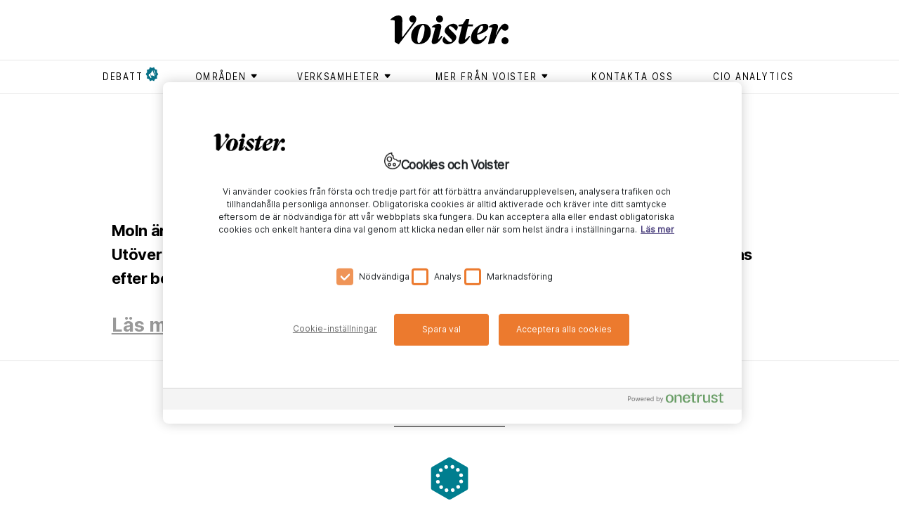

--- FILE ---
content_type: text/html; charset=utf-8
request_url: https://www.voister.se/tag/moln/
body_size: 9766
content:
<!DOCTYPE html><html lang="sv"><meta charSet="UTF-8"/><meta http-equiv="X-UA-Compatible" content="IE=edge"/><meta name="viewport" content="width=device-width, initial-scale=1.0"/><link rel="alternate" type="application/rss+xml" title="Voister RSS feed" href="/rss"/><link rel="shortcut icon" href="/favicon.ico" type="image/x-icon"/><link rel="apple-touch-icon" href="/icons/apple-touch-icon.png"/><link rel="apple-touch-icon" sizes="57x57" href="/icons/apple-touch-icon-57x57.png"/><link rel="apple-touch-icon" sizes="72x72" href="/icons/apple-touch-icon-72x72.png"/><link rel="apple-touch-icon" sizes="76x76" href="/icons/apple-touch-icon-76x76.png"/><link rel="apple-touch-icon" sizes="114x114" href="/icons/apple-touch-icon-114x114.png"/><link rel="apple-touch-icon" sizes="120x120" href="/icons/apple-touch-icon-120x120.png"/><link rel="apple-touch-icon" sizes="144x144" href="/icons/apple-touch-icon-144x144.png"/><link rel="apple-touch-icon" sizes="152x152" href="/icons/apple-touch-icon-152x152.png"/><link rel="apple-touch-icon" sizes="180x180" href="/icons/apple-touch-icon-180x180.png"/><head><meta charSet="utf-8"/><meta name="viewport" content="width=device-width"/><title>Moln - Voister</title><meta property="og:title" content="Moln"/><meta property="og:url" content="https://www.voister.se/tag/moln/"/><meta property="og:image" content="https://cms.voister.se/media/7316/ett-litet-moln-mot-ljusbla-bakgrund.jpg?width=600&amp;format=jpg&amp;quality=100&amp;v=1d80e17a0e18300"/><meta property="og:site_name" content="Voister"/><meta property="og:description" content="Moln är arbets- och lagringsplattformar som går att komma åt var du än befinner dig. Det finns publika, privata och hybrida molnlösningar. "/><meta name="description" content="Moln är arbets- och lagringsplattformar som går att komma åt var du än befinner dig. Det finns publika, privata och hybrida molnlösningar. "/><meta name="twitter:card" content="summary"/><meta name="twitter:image" content="https://cms.voister.se/media/7316/ett-litet-moln-mot-ljusbla-bakgrund.jpg?width=600&amp;format=jpg&amp;quality=100&amp;v=1d80e17a0e18300"/><meta name="twitter:title" content="Moln"/><meta name="twitter:description" content="Moln är arbets- och lagringsplattformarna som finns tillgängliga var du än befinner dig. Utöver publika och privata moln blir det allt vanligare med hybridlösningar som anpassas efter behovet. "/><link rel="canonical" href="https://www.voister.se/tag/moln/"/><link rel="preload" as="image" imageSrcSet="/_next/image/?url=https%3A%2F%2Fcms.voister.se%2Fmedia%2F7316%2Fett-litet-moln-mot-ljusbla-bakgrund.jpg%3Fwidth%3D945%26format%3Dwebp%26quality%3D100%26v%3D1d80e17a0e18300&amp;w=640&amp;q=75 640w, /_next/image/?url=https%3A%2F%2Fcms.voister.se%2Fmedia%2F7316%2Fett-litet-moln-mot-ljusbla-bakgrund.jpg%3Fwidth%3D945%26format%3Dwebp%26quality%3D100%26v%3D1d80e17a0e18300&amp;w=750&amp;q=75 750w, /_next/image/?url=https%3A%2F%2Fcms.voister.se%2Fmedia%2F7316%2Fett-litet-moln-mot-ljusbla-bakgrund.jpg%3Fwidth%3D945%26format%3Dwebp%26quality%3D100%26v%3D1d80e17a0e18300&amp;w=828&amp;q=75 828w, /_next/image/?url=https%3A%2F%2Fcms.voister.se%2Fmedia%2F7316%2Fett-litet-moln-mot-ljusbla-bakgrund.jpg%3Fwidth%3D945%26format%3Dwebp%26quality%3D100%26v%3D1d80e17a0e18300&amp;w=1080&amp;q=75 1080w, /_next/image/?url=https%3A%2F%2Fcms.voister.se%2Fmedia%2F7316%2Fett-litet-moln-mot-ljusbla-bakgrund.jpg%3Fwidth%3D945%26format%3Dwebp%26quality%3D100%26v%3D1d80e17a0e18300&amp;w=1200&amp;q=75 1200w, /_next/image/?url=https%3A%2F%2Fcms.voister.se%2Fmedia%2F7316%2Fett-litet-moln-mot-ljusbla-bakgrund.jpg%3Fwidth%3D945%26format%3Dwebp%26quality%3D100%26v%3D1d80e17a0e18300&amp;w=1920&amp;q=75 1920w, /_next/image/?url=https%3A%2F%2Fcms.voister.se%2Fmedia%2F7316%2Fett-litet-moln-mot-ljusbla-bakgrund.jpg%3Fwidth%3D945%26format%3Dwebp%26quality%3D100%26v%3D1d80e17a0e18300&amp;w=2048&amp;q=75 2048w, /_next/image/?url=https%3A%2F%2Fcms.voister.se%2Fmedia%2F7316%2Fett-litet-moln-mot-ljusbla-bakgrund.jpg%3Fwidth%3D945%26format%3Dwebp%26quality%3D100%26v%3D1d80e17a0e18300&amp;w=3840&amp;q=75 3840w" imageSizes="100vw" fetchpriority="high"/><meta name="next-head-count" content="15"/><link data-next-font="" rel="preconnect" href="/" crossorigin="anonymous"/><link rel="preload" href="/_next/static/css/875e0c969296a4c5.css" as="style"/><link rel="stylesheet" href="/_next/static/css/875e0c969296a4c5.css" data-n-g=""/><link rel="preload" href="/_next/static/css/b640709fb79c65ed.css" as="style"/><link rel="stylesheet" href="/_next/static/css/b640709fb79c65ed.css" data-n-p=""/><noscript data-n-css=""></noscript><script defer="" nomodule="" src="/_next/static/chunks/polyfills-42372ed130431b0a.js"></script><script src="https://code.jquery.com/jquery-3.6.3.min.js" defer="" data-nscript="beforeInteractive"></script><script src="https://cdnjs.cloudflare.com/ajax/libs/jquery-validate/1.19.5/jquery.validate.min.js" defer="" data-nscript="beforeInteractive"></script><script src="/_next/static/chunks/webpack-ee7e63bc15b31913.js" defer=""></script><script src="/_next/static/chunks/framework-fbda1792838f005e.js" defer=""></script><script src="/_next/static/chunks/main-6076f903a87f7cea.js" defer=""></script><script src="/_next/static/chunks/pages/_app-b860af6688de4851.js" defer=""></script><script src="/_next/static/chunks/730-189a48f1d305a7c4.js" defer=""></script><script src="/_next/static/chunks/490-ff2e106a8b8f1f49.js" defer=""></script><script src="/_next/static/chunks/630-ae68a89620d8b704.js" defer=""></script><script src="/_next/static/chunks/1-f96c43facaaca71d.js" defer=""></script><script src="/_next/static/chunks/pages/tag/%5B...slug%5D-b5b48574a7f56894.js" defer=""></script><script src="/_next/static/nXf7maz9t0-93AsFs9CsM/_buildManifest.js" defer=""></script><script src="/_next/static/nXf7maz9t0-93AsFs9CsM/_ssgManifest.js" defer=""></script></head><body><div id="__next"><header class="header_header__P90l2"><div class="container header_headerContainer__vD8a7  header_smallHeader__rYvAb "><a class="header_voisterLogo__jelS_ header_voisterLogoSmall__zmpHv" href="/"><svg version="1.1" id="Lager_1" xmlns="http://www.w3.org/2000/svg" x="0px" y="0px" viewBox="0 0 511.4 124.1"><g><path class="st0" d="M174.8,70.4c0,24.5-17.6,53.3-53.1,53.3c-21.1,0-32.3-13.9-32.3-34.5c0-22.3,16.4-53,53.1-53 C163.6,36.2,174.8,52,174.8,70.4 M116.6,102.4c-0.2,10.6,1.2,15.9,6,15.9c12.6,0,24.6-37.7,25.1-59.8c0.2-9.2-1.2-16.9-6.9-16.9 C128.5,41.6,117,81.3,116.6,102.4"></path><path class="st0" d="M179.1,51.7l0.5-3.4c6.4-5.9,16.9-12.4,28.5-12.4c7.5,0,14.9,4.7,10.7,20.6l-12.1,45.8h0.8 c4.5-3.7,9.1-9.2,13.3-14.9l4.7,2c-10.6,20.8-24.4,33.9-37.8,33.9c-6,0-11.6-4.9-8.4-16.6l14.4-53.1 C191.4,51.7,184.2,50.5,179.1,51.7"></path><path class="st0" d="M247.5,124.1c-12.6,0-22-8.7-22-18.4c0-4.4,2.2-9.4,7-14.4h0.5c7.5,12.2,19.3,23.6,27.9,23.6 c3.2,0,5.9-2.3,5.9-5.7c0-3.4-2.3-6.5-7.5-11.6l-13.6-13.2c-7.7-7.5-11.1-11.9-11-17.4c0.2-15.8,20.1-31.3,37.4-31.3 c10.6,0,19.4,7,19.4,15.4c-0.2,5.4-2.7,9.2-7.4,14.8h-0.5c-7.7-10.9-18.1-19.6-25.5-19.6c-3.2,0-5.7,2.3-5.7,5.2 c0,3.4,2,5.4,8.5,11.7L272.3,74c9.2,9.1,13.1,13.9,13.1,19.9C285.4,108.1,267.1,124.1,247.5,124.1"></path><path class="st0" d="M348.8,95.7c0.3-18.1,10.7-35,25.6-46.6c11.6-8.9,23-13.2,33.9-13.2c7.9,0,15.9,4,15.8,13.4 c-0.2,17.3-26,29-48.6,34.2c-0.2,1.2-0.2,2.3-0.2,3.5c-0.2,14.1,5.5,19.6,12.6,19.6c8.5,0,19.2-10.6,25.6-19.3l4.4,2.5 c-6.7,14.4-23.6,34.1-43.7,34.1C357.7,123.9,348.6,113.8,348.8,95.7 M376,78.3c13.2-4.9,25.3-16.6,25.6-27.5c0-3.9-1.7-6.4-5-6.4 C388.5,44.5,378.8,60.5,376,78.3"></path><path class="st0" d="M336.7,38.3l5-23h-13.9l-14.6,21.8l-18.1,3.4l-0.8,6.5h15.3l-14.4,60.7c-2.3,9.6,2.7,15.6,9.4,15.6 c17.8,0,30.3-16.6,40.7-33.2l-4.3-2.7c-5,6.3-11.3,12.2-18.3,16.6h-0.7l13.4-57h21.1l1.5-8.7H336.7z"></path><path class="st0" d="M496.1,93.7c8.4,0,15.3,6.9,15.3,15.1c0,8.4-6.9,14.9-15.5,14.9c-8.2,0-14.7-6.5-14.7-14.9 C481.2,100.6,487.9,93.7,496.1,93.7"></path><path class="st0" d="M495.9,35.7c-2,0-3.9,0.4-5.9,1.2v0c-10,3.6-22.8,23.7-32.4,46.7h-1.8l8.5-26.2c5.2-15.6-2.7-21.4-11.4-21.4 c-8.7,0-19.4,5.3-26.3,12.3l-0.5,3.2c7.4-1.3,13.2,0.7,14.8,1.8c0,0-10.4,39.5-12.7,47.9l-5.2,19.9l2.3,2.5l23.8-4.9l4-11.9 c6.6-20.3,21.6-44.3,29.1-50.5c2.1,5.5,7.4,9.4,13.7,9.4c8.6,0,15.4-6.5,15.4-14.9C511.3,42.6,504.3,35.7,495.9,35.7"></path><path class="st0" d="M212.4,0c8.4,0,15.3,6.9,15.3,15.1c0,8.4-6.9,14.9-15.5,14.9c-8.2,0-14.7-6.5-14.7-14.9 C197.4,6.9,204.1,0,212.4,0"></path><path class="st0" d="M111.7,15.1c0-8.2-6.9-15.1-15.3-15.1c-8.2,0-14.9,6.9-14.9,15.1c0,8.4,6.5,14.9,14.7,14.9 c1.3,0,2.6-0.2,3.9-0.5L52.9,92c0,0-2.9,0.5-2.8-1.2l1.4-69.2c0,0,0-0.1,0-0.1C50.8,3.7,43.8,0,33.6,0C23.5,0,9.7,6.9,0.5,16.4 c-0.2,0.2-0.4,0.5-0.5,0.8l0,0.1c-0.3,1.3,0.7,2.4,2,2.3C3,19.6,4,19.5,4.9,19.5c4.4,0,9.1,1.1,13.1,2.8v0.2v90.5 c0,0.7,0.2,1.3,0.8,1.6l15,8.9c0,0,1.8,1,2.7-0.1c0.6-0.8,68.4-89.8,68.4-89.8C111.2,25.1,111.7,19.8,111.7,15.1"></path></g></svg></a></div><nav class="header_superTags__fSuym d-none d-md-block" role="navigation"><div class="container"><ul><li><a href="/tag/debatt/"><span class="header_flagged__iJI4D">debatt</span></a></li><li><button class="header_menuButton__kQdOa" aria-expanded="false" aria-controls="submenu-områden" aria-haspopup="true" type="button"><div class=""><span class="header_textWithIcon__DIY4C">områden<svg xmlns="http://www.w3.org/2000/svg" viewBox="0 0 9 9"><path fill-rule="evenodd" d="M7.182 5.354L4.854 7.682a.5.5 0 0 1-.708 0L1.818 5.354a.5.5 0 0 1 .354-.854h4.656a.5.5 0 0 1 .354.854z"></path></svg></span></div><ul class="header_submenu__WfHnp " id="submenu-områden"><li><a href="/tag/ai/"><span class="">ai</span></a></li><li><a href="/tag/ar/"><span class="">ar</span></a></li><li><a href="/tag/arbetsplats/"><span class="">arbetsplats</span></a></li><li><a href="/tag/blockkedja/"><span class="">blockkedja </span></a></li><li><a href="/tag/data/"><span class="">data</span></a></li><li><a href="/tag/dronare/"><span class="">drönare </span></a></li><li><a href="/tag/generativ-ai/"><span class="">generativ AI</span></a></li><li><a href="/tag/hallbarhet/"><span class="">hållbarhet</span></a></li><li><a href="/tag/informationssakerhet/"><span class="">Informationssäkerhet</span></a></li><li><a href="/tag/iot/"><span class="">iot</span></a></li><li><a href="/tag/jamstalldhet/"><span class="">jämställdhet</span></a></li><li><a href="/tag/ledarskap/"><span class="">ledarskap</span></a></li><li><a href="/tag/moln/"><span class="">moln</span></a></li><li><a href="/tag/sakerhet/"><span class="">säkerhet</span></a></li><li><a href="/tag/vr/"><span class="">vr</span></a></li></ul></button></li><li><button class="header_menuButton__kQdOa" aria-expanded="false" aria-controls="submenu-Verksamheter" aria-haspopup="true" type="button"><div class=""><span class="header_textWithIcon__DIY4C">Verksamheter<svg xmlns="http://www.w3.org/2000/svg" viewBox="0 0 9 9"><path fill-rule="evenodd" d="M7.182 5.354L4.854 7.682a.5.5 0 0 1-.708 0L1.818 5.354a.5.5 0 0 1 .354-.854h4.656a.5.5 0 0 1 .354.854z"></path></svg></span></div><ul class="header_submenu__WfHnp " id="submenu-Verksamheter"><li><a href="/tag/bygg/"><span class="">bygg</span></a></li><li><a href="/tag/energi/"><span class="">energi</span></a></li><li><a href="/tag/fastighet/"><span class="">fastighet </span></a></li><li><a href="/tag/finans/"><span class="">finans</span></a></li><li><a href="/tag/forskning/"><span class="">forskning</span></a></li><li><a href="/tag/industri/"><span class="">industri</span></a></li><li><a href="/tag/kommun/"><span class="">kommun</span></a></li><li><a href="/tag/lantbruk/"><span class="">lantbruk</span></a></li><li><a href="/tag/myndighet/"><span class="">myndighet</span></a></li><li><a href="/tag/omsorg/"><span class="">omsorg</span></a></li><li><a href="/tag/region/"><span class="">region</span></a></li><li><a href="/tag/skog/"><span class="">skog</span></a></li><li><a href="/tag/skola/"><span class="">skola</span></a></li><li><a href="/tag/transport/"><span class="">transport</span></a></li><li><a href="/tag/vard/"><span class="">vård</span></a></li><li><a href="/tag/"><span class=""></span></a></li></ul></button></li><li><button class="header_menuButton__kQdOa" aria-expanded="false" aria-controls="submenu-Mer från Voister" aria-haspopup="true" type="button"><div class=""><span class="header_textWithIcon__DIY4C">Mer från Voister<svg xmlns="http://www.w3.org/2000/svg" viewBox="0 0 9 9"><path fill-rule="evenodd" d="M7.182 5.354L4.854 7.682a.5.5 0 0 1-.708 0L1.818 5.354a.5.5 0 0 1 .354-.854h4.656a.5.5 0 0 1 .354.854z"></path></svg></span></div><ul class="header_submenu__WfHnp " id="submenu-Mer från Voister"><li><a href="/tag/cio-talks/"><span class="">CIO Talks</span></a></li><li><a href="/tag/native/"><span class="">Native</span></a></li><li><a href="/tag/voister-bevakar/"><span class="">Voister Bevakar </span></a></li><li><a href="/tag/voister-forklarar/"><span class="">Voister Förklarar</span></a></li><li><a href="/tag/voister-techtalk/"><span class="">Voister techtalk</span></a></li></ul></button></li><li><a href="/kontakta-oss/"><span class="">Kontakta oss</span></a></li><li><a href="/cio-analytics/"><span class="">CIO Analytics</span></a></li></ul></div></nav><div class="d-block d-md-none pe-none"><button aria-expanded="false" aria-controls="mobile-menu" aria-haspopup="true" aria-label="Open menu" type="button" class="style_mobileMenuButton__tWSWz pe-auto"><span class="style_line__oCBc2 style_topLine__gNXVC"></span><span class="style_line__oCBc2 style_middleLine__IutXy"></span><span class="style_line__oCBc2 style_bottomLine__MovS2"></span></button><nav id="mobile-menu" role="navigation" class="header_superTags__fSuym header_mobileSuperTags__d2HxN"><div class="container"><ul><li><a href="/tag/debatt/"><span class="header_flagged__iJI4D">debatt</span></a></li><li class=""><button class="header_menuButton__kQdOa" aria-expanded="false" aria-controls="mobile-submenu-områden" aria-haspopup="true" type="button"><div><span class="header_textWithIcon__DIY4C">områden<svg xmlns="http://www.w3.org/2000/svg" viewBox="0 0 9 9" aria-hidden="true"><path fill-rule="evenodd" d="M7.182 5.354L4.854 7.682a.5.5 0 0 1-.708 0L1.818 5.354a.5.5 0 0 1 .354-.854h4.656a.5.5 0 0 1 .354.854z"></path></svg></span></div></button><ul id="mobile-submenu-områden" class="header_mobileSubMenu__O8Khw"><li><a href="/tag/ai/"><span class="">ai</span></a></li><li><a href="/tag/ar/"><span class="">ar</span></a></li><li><a href="/tag/arbetsplats/"><span class="">arbetsplats</span></a></li><li><a href="/tag/blockkedja/"><span class="">blockkedja </span></a></li><li><a href="/tag/data/"><span class="">data</span></a></li><li><a href="/tag/dronare/"><span class="">drönare </span></a></li><li><a href="/tag/generativ-ai/"><span class="">generativ AI</span></a></li><li><a href="/tag/hallbarhet/"><span class="">hållbarhet</span></a></li><li><a href="/tag/informationssakerhet/"><span class="">Informationssäkerhet</span></a></li><li><a href="/tag/iot/"><span class="">iot</span></a></li><li><a href="/tag/jamstalldhet/"><span class="">jämställdhet</span></a></li><li><a href="/tag/ledarskap/"><span class="">ledarskap</span></a></li><li><a href="/tag/moln/"><span class="">moln</span></a></li><li><a href="/tag/sakerhet/"><span class="">säkerhet</span></a></li><li><a href="/tag/vr/"><span class="">vr</span></a></li></ul></li><li class=""><button class="header_menuButton__kQdOa" aria-expanded="false" aria-controls="mobile-submenu-Verksamheter" aria-haspopup="true" type="button"><div><span class="header_textWithIcon__DIY4C">Verksamheter<svg xmlns="http://www.w3.org/2000/svg" viewBox="0 0 9 9" aria-hidden="true"><path fill-rule="evenodd" d="M7.182 5.354L4.854 7.682a.5.5 0 0 1-.708 0L1.818 5.354a.5.5 0 0 1 .354-.854h4.656a.5.5 0 0 1 .354.854z"></path></svg></span></div></button><ul id="mobile-submenu-Verksamheter" class="header_mobileSubMenu__O8Khw"><li><a href="/tag/bygg/"><span class="">bygg</span></a></li><li><a href="/tag/energi/"><span class="">energi</span></a></li><li><a href="/tag/fastighet/"><span class="">fastighet </span></a></li><li><a href="/tag/finans/"><span class="">finans</span></a></li><li><a href="/tag/forskning/"><span class="">forskning</span></a></li><li><a href="/tag/industri/"><span class="">industri</span></a></li><li><a href="/tag/kommun/"><span class="">kommun</span></a></li><li><a href="/tag/lantbruk/"><span class="">lantbruk</span></a></li><li><a href="/tag/myndighet/"><span class="">myndighet</span></a></li><li><a href="/tag/omsorg/"><span class="">omsorg</span></a></li><li><a href="/tag/region/"><span class="">region</span></a></li><li><a href="/tag/skog/"><span class="">skog</span></a></li><li><a href="/tag/skola/"><span class="">skola</span></a></li><li><a href="/tag/transport/"><span class="">transport</span></a></li><li><a href="/tag/vard/"><span class="">vård</span></a></li><li><a href="/tag/"><span class=""></span></a></li></ul></li><li class=""><button class="header_menuButton__kQdOa" aria-expanded="false" aria-controls="mobile-submenu-Mer från Voister" aria-haspopup="true" type="button"><div><span class="header_textWithIcon__DIY4C">Mer från Voister<svg xmlns="http://www.w3.org/2000/svg" viewBox="0 0 9 9" aria-hidden="true"><path fill-rule="evenodd" d="M7.182 5.354L4.854 7.682a.5.5 0 0 1-.708 0L1.818 5.354a.5.5 0 0 1 .354-.854h4.656a.5.5 0 0 1 .354.854z"></path></svg></span></div></button><ul id="mobile-submenu-Mer från Voister" class="header_mobileSubMenu__O8Khw"><li><a href="/tag/cio-talks/"><span class="">CIO Talks</span></a></li><li><a href="/tag/native/"><span class="">Native</span></a></li><li><a href="/tag/voister-bevakar/"><span class="">Voister Bevakar </span></a></li><li><a href="/tag/voister-forklarar/"><span class="">Voister Förklarar</span></a></li><li><a href="/tag/voister-techtalk/"><span class="">Voister techtalk</span></a></li></ul></li><li><a href="/kontakta-oss/"><span class="">Kontakta oss</span></a></li><li><a href="/cio-analytics/"><span class="">CIO Analytics</span></a></li></ul></div></nav></div></header><main><section class="articles_tagPage__dse1e articles_borderBottom__XBFo1"><div class="container-md"><div class="row"><div class="col-sm-12"><h1 class="articles_tagHeader__ZqyXM"><span>moln</span></h1></div></div><div class="row"><article class="articles_tagArticle__2S9Qt"><div class="articles_heading__3qbf5 col-lg-10 offset-lg-1 col-md-12 offset-md-0"><div class="articles_summary__8aHEZ"><p><span>Moln är arbets- och lagringsplattformarna som finns tillgängliga var du än befinner dig. Utöver publika och privata moln blir det allt vanligare med hybridlösningar som anpassas efter behovet. </span></p></div><p class="articles_readMore__GKIOu"><button><span>Läs mer</span></button></p><div class="articles_content__SX_Qp"><div class="articles_articleImage__zo19J"><img alt="Ett Litet Moln Mot Ljusblå Bakgrund" fetchpriority="high" width="0" height="0" decoding="async" data-nimg="1" style="color:transparent;width:100%;height:auto" sizes="100vw" srcSet="/_next/image/?url=https%3A%2F%2Fcms.voister.se%2Fmedia%2F7316%2Fett-litet-moln-mot-ljusbla-bakgrund.jpg%3Fwidth%3D945%26format%3Dwebp%26quality%3D100%26v%3D1d80e17a0e18300&amp;w=640&amp;q=75 640w, /_next/image/?url=https%3A%2F%2Fcms.voister.se%2Fmedia%2F7316%2Fett-litet-moln-mot-ljusbla-bakgrund.jpg%3Fwidth%3D945%26format%3Dwebp%26quality%3D100%26v%3D1d80e17a0e18300&amp;w=750&amp;q=75 750w, /_next/image/?url=https%3A%2F%2Fcms.voister.se%2Fmedia%2F7316%2Fett-litet-moln-mot-ljusbla-bakgrund.jpg%3Fwidth%3D945%26format%3Dwebp%26quality%3D100%26v%3D1d80e17a0e18300&amp;w=828&amp;q=75 828w, /_next/image/?url=https%3A%2F%2Fcms.voister.se%2Fmedia%2F7316%2Fett-litet-moln-mot-ljusbla-bakgrund.jpg%3Fwidth%3D945%26format%3Dwebp%26quality%3D100%26v%3D1d80e17a0e18300&amp;w=1080&amp;q=75 1080w, /_next/image/?url=https%3A%2F%2Fcms.voister.se%2Fmedia%2F7316%2Fett-litet-moln-mot-ljusbla-bakgrund.jpg%3Fwidth%3D945%26format%3Dwebp%26quality%3D100%26v%3D1d80e17a0e18300&amp;w=1200&amp;q=75 1200w, /_next/image/?url=https%3A%2F%2Fcms.voister.se%2Fmedia%2F7316%2Fett-litet-moln-mot-ljusbla-bakgrund.jpg%3Fwidth%3D945%26format%3Dwebp%26quality%3D100%26v%3D1d80e17a0e18300&amp;w=1920&amp;q=75 1920w, /_next/image/?url=https%3A%2F%2Fcms.voister.se%2Fmedia%2F7316%2Fett-litet-moln-mot-ljusbla-bakgrund.jpg%3Fwidth%3D945%26format%3Dwebp%26quality%3D100%26v%3D1d80e17a0e18300&amp;w=2048&amp;q=75 2048w, /_next/image/?url=https%3A%2F%2Fcms.voister.se%2Fmedia%2F7316%2Fett-litet-moln-mot-ljusbla-bakgrund.jpg%3Fwidth%3D945%26format%3Dwebp%26quality%3D100%26v%3D1d80e17a0e18300&amp;w=3840&amp;q=75 3840w" src="/_next/image/?url=https%3A%2F%2Fcms.voister.se%2Fmedia%2F7316%2Fett-litet-moln-mot-ljusbla-bakgrund.jpg%3Fwidth%3D945%26format%3Dwebp%26quality%3D100%26v%3D1d80e17a0e18300&amp;w=3840&amp;q=75"/><p class="articles_imageText__AUgN5">Foto: Adobestock</p></div><div class="articles_contentInner__teX3_ col-md-9 offset-md-2 col-sm-10 offset-sm-1"><div class="articles_bodyText__lz6AZ"><div><p>Moln skapar möjligheten till ett mobilt arbetssätt, eftersom du som användare kommer åt dina filer och verktyg oavsett var du är, förutsatt att du har en internetuppkoppling.</p>
<p>Utöver publika och privata moln blir det allt vanligare med hybrida molnlösningar som anpassas efter behovet.</p>
<p>Molnet kan minska behovet av att investera i hårdvara och du betalar bara för kapaciteten du använder. Du kan som användare få tillgång till olika molntjänster för att kunna arbeta med din data på bästa sätt.</p>
<p>Här kan du läsa alla Voisters artiklar om molnet.</p></div></div><div class="articles_tagList__1bk1H row"><div class="col-sm-10 clearfix"><p>Relaterade områden</p><nav class="articles_tags__ZbCGm "><ul><li><a href="/tag/moln/">#<!-- -->moln</a></li><li><a href="/tag/cloud/">#<!-- -->cloud</a></li></ul></nav></div></div></div></div></div></article></div></div></section><section><div class="container-md articles_regulartagContent__Z7B0k"><div class="row gx-0 m-0 p-0"><div class="col-md-12 offset-md-0"><div class="articles_regularArticleList__OmkUV"><p class="articles_heading__3qbf5"><span>Mer läsning</span></p><div class="offset-lg-1 col-lg-11 col-xl-12 offset-md-0"></div><div class="spinner "></div></div></div></div></div></section><section id="prenumerera" class="subscription_subscription__8XWMk"><div class="container"><p class="subscription_heading__2bgRn">Voisters nyhetsbrev</p><div data-form-id="8c4dac91-856f-ef11-a670-000d3abdc683" data-form-api-url="https://public-eur.mkt.dynamics.com/api/v1.0/orgs/c1c8d7bd-49b8-4473-b7b5-4629d1bb3522/landingpageforms" data-cached-form-url="https://assets-eur.mkt.dynamics.com/c1c8d7bd-49b8-4473-b7b5-4629d1bb3522/digitalassets/forms/8c4dac91-856f-ef11-a670-000d3abdc683"></div></div></section><div class="macros_ctaModal__11cCu "><div class="macros_modalContent__n6hUt"><div class="macros_top__I9c71"><button aria-label="Stäng" class="macros_close__G7dVS"><img alt="Stäng" loading="lazy" width="50" height="50" decoding="async" data-nimg="1" style="color:transparent" src="/_next/static/media/subscribe-toaster-close.54592912.svg"/></button></div><div class="macros_content__HbylG" style="height:px"><div></div></div></div></div></main><div><div><!-- One Trust -->
   <script src="https://cdn.cookielaw.org/scripttemplates/otSDKStub.js" data-document-language="true" type="text/javascript" charset="UTF-8" data-domain-script="7420f0a1-fc65-445d-975f-02ac18f1bc67" ></script>
<script type="text/javascript">
function OptanonWrapper() { }
</script>
<!-- End of One Trust -->
<script>
    function d365mktConfigureTracking() {
         return {Anonymize: true};
    }
    console.log('d365mktConfigureTracking = true | Page load');
</script>
<script type="text/plain" class="optanon-category-C0004">
    function d365mktConfigureTracking() {
         return {Anonymize: false};
    }
    console.log('d365mktConfigureTracking = false | C0004');
</script>
<!-- Google Tag Manager -->
<noscript><iframe src="//www.googletagmanager.com/ns.html?id=GTM-KD9KLW"
height="0" width="0" style="display:none;visibility:hidden"></iframe></noscript>
<script>(function(w,d,s,l,i){w[l]=w[l]||[];w[l].push({'gtm.start':
new Date().getTime(),event:'gtm.js'});var f=d.getElementsByTagName(s)[0],
j=d.createElement(s),dl=l!='dataLayer'?'&l='+l:'';j.async=true;j.src=
'//www.googletagmanager.com/gtm.js?id='+i+dl;f.parentNode.insertBefore(j,f);
})(window,document,'script','dataLayer','GTM-KD9KLW');</script>
<!-- End Google Tag Manager -->


<!-- Styling fixes for subscription forms -->
<style type="text/css">
.marketing-subscription-list {
display:flex;
align-items:baseline;
}
.lp-form-button {
line-height:30px;
}
.subscription form *[data-layout="true"] {
margin:0;
max-width:100%;
}

all-handler, #onetrust-consent-sdk #onetrust-accept-btn-handler, #onetrust-consent-sdk #onetrust-pc-sdk .ot-leg-btn-container .ot-active-leg-btn, #onetrust-consent-sdk #onetrust-pc-sdk button:not(#clear-filters-handler):not(.ot-close-icon):not(#filter-btn-handler):not(.ot-remove-objection-handler):not(.ot-obj-leg-btn-handler):not([aria-expanded]):not(.ot-link-btn) {
    color: #fff !important;
}
</style></div><button id="ot-sdk-btn" class="ot-sdk-show-settings">Cookies Settings</button></div><footer class="footer_footer__feML_ footer_withSubscription__9yoje"><div class="container"><nav><div class="row"><div class="footer_footerColumn__iRqt4 col-md-4 col-6"><p class="footer_heading__LBy8J">Aktuella ämnen</p><ul><li><a href="/tag/generativ-ai" target="_self">Generativ AI</a></li><li><a href="/tag/arbetsplats" target="_self">Hybridarbete</a></li><li><a href="/tag/moln" target="_self">Molnlösningar</a></li><li><a href="/tag/sakerhet" target="_self">Säkerhet</a></li><li><a href="/tag/vard" target="_blank">Vård</a></li></ul></div><div class="footer_footerColumn__iRqt4 col-md-4 col-6"><p class="footer_heading__LBy8J">Bevakningar</p><ul><li><a href="/tag/dell-technologies-world" target="_self">Dell Technologies World</a></li><li><a href="/tag/it-arenan" target="_self">IT-arenan</a></li><li><a href="/tag/microsoft-ignite" target="_self">Microsoft Ignite</a></li><li><a href="/tag/vitalis" target="_self">Vitalis</a></li><li><a href="/tag/vmware-explore" target="_self">VMware Explore</a></li></ul></div><div class="footer_footerColumn__iRqt4 col-md-4 col-6"><p class="footer_heading__LBy8J">Om Voister</p><ul><li><a href="https://www.atea.se/om-atea/integritetspolicy/" target="_self">Integritetspolicy</a></li><li><a href="https://voister.se/cookies/" target="_self">Cookies</a></li><li><a href="#prenumerera" target="_self">Prenumerera på nyhetsbrevet</a></li><li><a href="https://voister.se/om-voister/" target="_self">Om oss</a></li></ul></div></div></nav><div class="footer_footerSocial__Cehjs"><a href="https://www.facebook.com/voisterse" target="_blank" class="footer_footerSocialLink__umlEJ"><img alt="Voister på Facebook" loading="lazy" width="30" height="31" decoding="async" data-nimg="1" style="color:transparent" src="/_next/static/media/fb-logo-2019.9bf73bbd.svg"/></a><a href="https://www.linkedin.com/company/voister/" target="_blank" class="footer_footerSocialLink__umlEJ"><img alt="Voister på LinkedIn" loading="lazy" width="30" height="30" decoding="async" data-nimg="1" style="color:transparent" src="/_next/static/media/linkedin-logo-2019.bc920c1c.svg"/></a><a href="https://twitter.com/voisterse" target="_blank" class="footer_footerSocialLink__umlEJ"><img alt="Voister på Twitter" loading="lazy" width="30" height="25" decoding="async" data-nimg="1" style="color:transparent" src="/_next/static/media/twitter-logo-2019.d112542f.svg"/></a><a href="https://www.youtube.com/channel/UCXIIkD7qtUYlgJRi1A4xkeQ" target="_blank" class="footer_footerSocialLink__umlEJ"><img alt="Voister på YouTube" loading="lazy" width="32" height="23" decoding="async" data-nimg="1" style="color:transparent" src="/_next/static/media/yt-logo-2019.69d2564a.svg"/></a><a href="https://www.instagram.com/voisterse/" target="_blank" class="footer_footerSocialLink__umlEJ"><img alt="Voister på Instagram" loading="lazy" width="30" height="30" decoding="async" data-nimg="1" style="color:transparent" srcSet="/_next/image/?url=%2F_next%2Fstatic%2Fmedia%2Fig-color-2019.3274fb6e.png&amp;w=32&amp;q=75 1x, /_next/image/?url=%2F_next%2Fstatic%2Fmedia%2Fig-color-2019.3274fb6e.png&amp;w=64&amp;q=75 2x" src="/_next/image/?url=%2F_next%2Fstatic%2Fmedia%2Fig-color-2019.3274fb6e.png&amp;w=64&amp;q=75"/></a></div><div class="footer_colophon__Lztbn"><img alt="Voister icon" loading="lazy" width="40" height="45" decoding="async" data-nimg="1" style="color:transparent" src="/_next/static/media/voister-hex.693d1758.svg"/><p>© 2025 Atea. All rights reserved.</p></div></div></footer></div><script id="__NEXT_DATA__" type="application/json">{"props":{"pageProps":{"seo":{"title":"Moln - Voister","ogTitle":"Moln","ogUrl":"https://voister.se/tag/moln/","ogImg":"https://cms.voister.se/media/7316/ett-litet-moln-mot-ljusbla-bakgrund.jpg?width=600\u0026format=jpg\u0026quality=100\u0026v=1d80e17a0e18300","ogDescription":"Moln är arbets- och lagringsplattformarna som finns tillgängliga var du än befinner dig. Utöver publika och privata moln blir det allt vanligare med hybridlösningar som anpassas efter behovet. ","metaDescription":"Moln är arbets- och lagringsplattformar som går att komma åt var du än befinner dig. Det finns publika, privata och hybrida molnlösningar. ","summary":"Moln är arbets- och lagringsplattformarna som finns tillgängliga var du än befinner dig. Utöver publika och privata moln blir det allt vanligare med hybridlösningar som anpassas efter behovet. ","twitterCardTitle":"Moln","twitterCardDescription":"Moln är arbets- och lagringsplattformarna som finns tillgängliga var du än befinner dig. Utöver publika och privata moln blir det allt vanligare med hybridlösningar som anpassas efter behovet. ","twitterCardImage":"https://cms.voister.se/media/7316/ett-litet-moln-mot-ljusbla-bakgrund.jpg?width=600\u0026format=jpg\u0026quality=100\u0026v=1d80e17a0e18300","noGoogleIndex":false},"pageModel":{"isSuperTag":false,"name":"moln","tagArticle":{"summary":"\u003cp\u003e\u003cspan\u003eMoln är arbets- och lagringsplattformarna som finns tillgängliga var du än befinner dig. Utöver publika och privata moln blir det allt vanligare med hybridlösningar som anpassas efter behovet. \u003c/span\u003e\u003c/p\u003e","bodyText":"\u003cp\u003eMoln skapar möjligheten till ett mobilt arbetssätt, eftersom du som användare kommer åt dina filer och verktyg oavsett var du är, förutsatt att du har en internetuppkoppling.\u003c/p\u003e\n\u003cp\u003eUtöver publika och privata moln blir det allt vanligare med hybrida molnlösningar som anpassas efter behovet.\u003c/p\u003e\n\u003cp\u003eMolnet kan minska behovet av att investera i hårdvara och du betalar bara för kapaciteten du använder. Du kan som användare få tillgång till olika molntjänster för att kunna arbeta med din data på bästa sätt.\u003c/p\u003e\n\u003cp\u003eHär kan du läsa alla Voisters artiklar om molnet.\u003c/p\u003e","topMedia":{"mediaType":0,"text":"Foto: Adobestock","media":{"altText":"Ett Litet Moln Mot Ljusblå Bakgrund","cropUrl":"/media/7316/ett-litet-moln-mot-ljusbla-bakgrund.jpg?width=945\u0026format=webp\u0026quality=100\u0026v=1d80e17a0e18300"}},"tags":[{"name":"moln","urlSegment":"moln"},{"name":"cloud","urlSegment":"cloud"}]},"subscriptionSettings":{"heading":"Voisters nyhetsbrev","intro":"Allt om digitalisering, branschens insikter och smartare teknik.","position":0},"tagPageContent":null},"pageType":"TagPage","layout":{"tagManagerCode":"\u003c!-- One Trust --\u003e\n   \u003cscript src=\"https://cdn.cookielaw.org/scripttemplates/otSDKStub.js\" data-document-language=\"true\" type=\"text/javascript\" charset=\"UTF-8\" data-domain-script=\"7420f0a1-fc65-445d-975f-02ac18f1bc67\" \u003e\u003c/script\u003e\n\u003cscript type=\"text/javascript\"\u003e\nfunction OptanonWrapper() { }\n\u003c/script\u003e\n\u003c!-- End of One Trust --\u003e\n\u003cscript\u003e\n    function d365mktConfigureTracking() {\n         return {Anonymize: true};\n    }\n    console.log('d365mktConfigureTracking = true | Page load');\n\u003c/script\u003e\n\u003cscript type=\"text/plain\" class=\"optanon-category-C0004\"\u003e\n    function d365mktConfigureTracking() {\n         return {Anonymize: false};\n    }\n    console.log('d365mktConfigureTracking = false | C0004');\n\u003c/script\u003e\n\u003c!-- Google Tag Manager --\u003e\n\u003cnoscript\u003e\u003ciframe src=\"//www.googletagmanager.com/ns.html?id=GTM-KD9KLW\"\nheight=\"0\" width=\"0\" style=\"display:none;visibility:hidden\"\u003e\u003c/iframe\u003e\u003c/noscript\u003e\n\u003cscript\u003e(function(w,d,s,l,i){w[l]=w[l]||[];w[l].push({'gtm.start':\nnew Date().getTime(),event:'gtm.js'});var f=d.getElementsByTagName(s)[0],\nj=d.createElement(s),dl=l!='dataLayer'?'\u0026l='+l:'';j.async=true;j.src=\n'//www.googletagmanager.com/gtm.js?id='+i+dl;f.parentNode.insertBefore(j,f);\n})(window,document,'script','dataLayer','GTM-KD9KLW');\u003c/script\u003e\n\u003c!-- End Google Tag Manager --\u003e\n\n\n\u003c!-- Styling fixes for subscription forms --\u003e\n\u003cstyle type=\"text/css\"\u003e\n.marketing-subscription-list {\ndisplay:flex;\nalign-items:baseline;\n}\n.lp-form-button {\nline-height:30px;\n}\n.subscription form *[data-layout=\"true\"] {\nmargin:0;\nmax-width:100%;\n}\n\nall-handler, #onetrust-consent-sdk #onetrust-accept-btn-handler, #onetrust-consent-sdk #onetrust-pc-sdk .ot-leg-btn-container .ot-active-leg-btn, #onetrust-consent-sdk #onetrust-pc-sdk button:not(#clear-filters-handler):not(.ot-close-icon):not(#filter-btn-handler):not(.ot-remove-objection-handler):not(.ot-obj-leg-btn-handler):not([aria-expanded]):not(.ot-link-btn) {\n    color: #fff !important;\n}\n\u003c/style\u003e","layout":{"menu":{"menuItems":[{"id":"e5097797-28ea-4b06-9b04-2c17479f77a5","menuType":0,"name":"debatt","url":"/tag/debatt","showFlag":true,"tags":[]},{"id":"9fc85244-d925-4ff0-a6de-eac54817c9f1","menuType":1,"name":"områden","url":"#","showFlag":false,"tags":[{"id":"12c5ded1-6b54-48a5-8e46-b6bf39420165","menuType":0,"name":"ai","url":"/tag/ai","showFlag":false,"tags":[]},{"id":"7a976f1a-d1f7-432f-aab4-f8f5584a4b6c","menuType":0,"name":"ar","url":"/tag/ar","showFlag":false,"tags":[]},{"id":"ce025f0d-0692-4c75-9b3a-c98292a94a9a","menuType":0,"name":"arbetsplats","url":"/tag/arbetsplats","showFlag":false,"tags":[]},{"id":"be2aa412-acce-420d-b438-1594af11a76a","menuType":0,"name":"blockkedja ","url":"/tag/blockkedja","showFlag":false,"tags":[]},{"id":"f9c14a53-6bf3-4d84-b952-23300e7b958f","menuType":0,"name":"data","url":"/tag/data","showFlag":false,"tags":[]},{"id":"d1483cf5-1a37-4044-b8e9-bb784bc99940","menuType":0,"name":"drönare ","url":"/tag/dronare","showFlag":false,"tags":[]},{"id":"b304f33e-d4c8-4a0d-82af-115e8a6d7fe8","menuType":0,"name":"generativ AI","url":"/tag/generativ-ai","showFlag":false,"tags":[]},{"id":"4a560536-b18c-4891-bdf0-b582848c81e6","menuType":0,"name":"hållbarhet","url":"/tag/hallbarhet","showFlag":false,"tags":[]},{"id":"68996ca4-af82-48d5-8616-a6028d9d7471","menuType":0,"name":"Informationssäkerhet","url":"/tag/informationssakerhet","showFlag":false,"tags":[]},{"id":"041040f7-6ec0-4cfe-9a7c-c4a62cd30346","menuType":0,"name":"iot","url":"/tag/iot","showFlag":false,"tags":[]},{"id":"1551a725-cf45-49cd-8289-78964caace87","menuType":0,"name":"jämställdhet","url":"/tag/jamstalldhet","showFlag":false,"tags":[]},{"id":"bd35d0eb-7074-4013-9101-f804ee5cd47c","menuType":0,"name":"ledarskap","url":"/tag/ledarskap","showFlag":false,"tags":[]},{"id":"9ae345f3-a7e5-42df-a8b2-4f4b41eae0ba","menuType":0,"name":"moln","url":"/tag/moln","showFlag":false,"tags":[]},{"id":"0d8c7edf-709c-4a6f-b235-baeae269b717","menuType":0,"name":"säkerhet","url":"/tag/sakerhet","showFlag":false,"tags":[]},{"id":"2bb8642b-d278-45f2-9788-547d728a30da","menuType":0,"name":"vr","url":"/tag/vr","showFlag":false,"tags":[]}]},{"id":"eae7390d-735e-4c97-b03b-2278af91cada","menuType":1,"name":"Verksamheter","url":"#","showFlag":false,"tags":[{"id":"f1d29c06-061f-464b-9b23-f0988bde61fb","menuType":0,"name":"bygg","url":"/tag/bygg","showFlag":false,"tags":[]},{"id":"4327eef5-a16a-4baf-96c0-6dfb014914a4","menuType":0,"name":"energi","url":"/tag/energi","showFlag":false,"tags":[]},{"id":"0e9066be-ddf0-4f11-8993-0a9c0c83f353","menuType":0,"name":"fastighet ","url":"/tag/fastighet","showFlag":false,"tags":[]},{"id":"187e2510-f99e-4473-bbbc-f02b714e98ac","menuType":0,"name":"finans","url":"/tag/finans","showFlag":false,"tags":[]},{"id":"2e41c25d-a6f5-4510-8814-7cc1bd08f4cd","menuType":0,"name":"forskning","url":"/tag/forskning","showFlag":false,"tags":[]},{"id":"e1961b37-826c-49f2-a9ef-5269f89dd41d","menuType":0,"name":"industri","url":"/tag/industri","showFlag":false,"tags":[]},{"id":"8b44ca11-21b7-41a7-951b-8292b3d23664","menuType":0,"name":"kommun","url":"/tag/kommun","showFlag":false,"tags":[]},{"id":"24373b82-9c52-4250-b91b-4bb29c368b47","menuType":0,"name":"lantbruk","url":"/tag/lantbruk","showFlag":false,"tags":[]},{"id":"29c524d4-b3cc-4c40-8887-643f0d35cfe3","menuType":0,"name":"myndighet","url":"/tag/myndighet","showFlag":false,"tags":[]},{"id":"4caac795-e321-4b2f-8759-46b5f2b530bf","menuType":0,"name":"omsorg","url":"/tag/omsorg","showFlag":false,"tags":[]},{"id":"ed46638b-afcc-4aa7-bbf6-eda2cf65dbcb","menuType":0,"name":"region","url":"/tag/region","showFlag":false,"tags":[]},{"id":"c53fe766-b91c-42d3-a509-5c0d0945f85e","menuType":0,"name":"skog","url":"/tag/skog","showFlag":false,"tags":[]},{"id":"4f6f6326-62bb-42ce-b1cc-2cf17abafc46","menuType":0,"name":"skola","url":"/tag/skola","showFlag":false,"tags":[]},{"id":"e8e36257-f924-4264-8126-e1747a8a80e8","menuType":0,"name":"transport","url":"/tag/transport","showFlag":false,"tags":[]},{"id":"18b6d1fc-38eb-47e7-892f-d11d13bda351","menuType":0,"name":"vård","url":"/tag/vard","showFlag":false,"tags":[]},{"id":"12e389ce-a43e-46ed-8b62-cc80c2170cff","menuType":0,"name":"","url":"/tag/","showFlag":false,"tags":[]}]},{"id":"e60ba490-052d-4e88-99b3-a7f48b743911","menuType":1,"name":"Mer från Voister","url":"#","showFlag":false,"tags":[{"id":"3809b546-0c7b-45a7-b2d5-94176b9a4983","menuType":0,"name":"CIO Talks","url":"/tag/cio-talks","showFlag":false,"tags":[]},{"id":"9754fc76-654c-486b-8955-7f5b2c3b8cc5","menuType":0,"name":"Native","url":"/tag/native","showFlag":false,"tags":[]},{"id":"46ebf7a3-f0e3-41f6-b515-e744febcef0c","menuType":0,"name":"Voister Bevakar ","url":"/tag/voister-bevakar","showFlag":false,"tags":[]},{"id":"d68b669c-ebb1-43e8-98ca-481e0b5f54f2","menuType":0,"name":"Voister Förklarar","url":"/tag/voister-forklarar","showFlag":false,"tags":[]},{"id":"39306b7f-ab64-4535-bc39-f73acb12ea35","menuType":0,"name":"Voister techtalk","url":"/tag/voister-techtalk","showFlag":false,"tags":[]}]},{"id":"2aa190d5-06e4-481b-8894-d318975e6cf1","menuType":0,"name":"Kontakta oss","url":"/kontakta-oss/","showFlag":false,"tags":[]},{"id":"770569ae-540a-4312-81eb-5e344101f0c3","menuType":0,"name":"CIO Analytics","url":"/cio-analytics/","showFlag":false,"tags":[]}],"isStartPage":false,"cioStartPageUrl":null,"partnerTopText":"","isLoggedIn":false,"loginButtonText":"","logoutButtonText":"","loginPageUrl":""},"footer":{"footerColumns":[{"heading":"Aktuella ämnen","links":[{"name":"Generativ AI","url":"/tag/generativ-ai","target":"_self"},{"name":"Hybridarbete","url":"/tag/arbetsplats","target":"_self"},{"name":"Molnlösningar","url":"/tag/moln","target":"_self"},{"name":"Säkerhet","url":"/tag/sakerhet","target":"_self"},{"name":"Vård","url":"/tag/vard","target":"_blank"}]},{"heading":"Bevakningar","links":[{"name":"Dell Technologies World","url":"/tag/dell-technologies-world","target":"_self"},{"name":"IT-arenan","url":"/tag/it-arenan","target":"_self"},{"name":"Microsoft Ignite","url":"/tag/microsoft-ignite","target":"_self"},{"name":"Vitalis","url":"/tag/vitalis","target":"_self"},{"name":"VMware Explore","url":"/tag/vmware-explore","target":"_self"}]},{"heading":"Om Voister","links":[{"name":"Integritetspolicy","url":"https://www.atea.se/om-atea/integritetspolicy/","target":"_self"},{"name":"Cookies","url":"https://voister.se/cookies/","target":"_self"},{"name":"Prenumerera på nyhetsbrevet","url":"#prenumerera","target":"_self"},{"name":"Om oss","url":"https://voister.se/om-voister/","target":"_self"}]}],"copyRightMessage":"© 2025 Atea. All rights reserved.","withSubscription":true}}},"modalParams":null,"key":"2026-01-11T18:57:09.125Z"},"__N_SSP":true},"page":"/tag/[...slug]","query":{"slug":["moln"]},"buildId":"nXf7maz9t0-93AsFs9CsM","isFallback":false,"isExperimentalCompile":false,"gssp":true,"scriptLoader":[]}</script></body></html>

--- FILE ---
content_type: application/javascript; charset=UTF-8
request_url: https://www.voister.se/_next/static/chunks/pages/%5B...slug%5D-72f33f7bdd1d30ad.js
body_size: 487
content:
(self.webpackChunk_N_E=self.webpackChunk_N_E||[]).push([[330],{881:function(n,u,t){(window.__NEXT_P=window.__NEXT_P||[]).push(["/[...slug]",function(){return t(4458)}])},4458:function(n,u,t){"use strict";t.r(u),t.d(u,{__N_SSP:function(){return _},default:function(){return r}}),t(7294);var e=t(6268),_=!0;function r(n){let{pageType:u,pageModel:t}=n;return e.Z.getPageTemplate(u,t)}}},function(n){n.O(0,[774,730,490,886,630,1,509,835,888,179],function(){return n(n.s=881)}),_N_E=n.O()}]);

--- FILE ---
content_type: image/svg+xml
request_url: https://www.voister.se/_next/static/media/linkedin-logo-2019.bc920c1c.svg
body_size: 829
content:
<?xml version="1.0" encoding="UTF-8"?>
<svg width="30px" height="30px" viewBox="0 0 30 30" version="1.1" xmlns="http://www.w3.org/2000/svg" xmlns:xlink="http://www.w3.org/1999/xlink">
    <!-- Generator: Sketch 55 (78076) - https://sketchapp.com -->
    <title>In-CMYK-Blue-S</title>
    <desc>Created with Sketch.</desc>
    <defs>
        <polygon id="path-1" points="0 0 30 0 30 29.9 0 29.9"></polygon>
    </defs>
    <g id="Page-1" stroke="none" stroke-width="1" fill="none" fill-rule="evenodd">
        <g id="In-CMYK-Blue-S">
            <rect id="Rectangle" fill="#FFFFFF" x="1.66666667" y="1.66666667" width="26.6666667" height="26.6666667"></rect>
            <mask id="mask-2" fill="white">
                <use xlink:href="#path-1"></use>
            </mask>
            <g id="Clip-2"></g>
            <path d="M25.57,25.5683333 L21.06,25.5683333 L21.06,17.7433333 C21.06,15.435 20.0783333,14.7216667 18.8116667,14.7216667 C17.4733333,14.7216667 16.1616667,15.7283333 16.1616667,17.8 L16.1616667,25.5683333 L11.65,25.5683333 L11.65,11.24 L15.9883333,11.24 L15.9883333,13.225 L16.0466667,13.225 C16.4816667,12.3433333 18.0066667,10.8383333 20.3333333,10.8383333 C22.85,10.8383333 25.57,12.33 25.57,16.7066667 L25.57,25.5683333 Z M6.68666667,9.245 C5.25,9.245 4.08666667,8.15166667 4.08666667,6.655 C4.08666667,5.16 5.25,4.065 6.68666667,4.065 C8.12333333,4.065 9.28666667,5.16 9.28666667,6.655 C9.28666667,8.15166667 8.12333333,9.245 6.68666667,9.245 Z M4.43166667,25.5583333 L8.94166667,25.5583333 L8.94166667,11.23 L4.43166667,11.23 L4.43166667,25.5583333 Z M27.7866667,0 L2.215,0 C0.991666667,0 0,0.991666667 0,2.215 L0,27.785 C0,29.0083333 0.991666667,30 2.215,30 L27.7866667,30 C29.01,30 30,29.0083333 30,27.785 L30,2.215 C30,0.991666667 29.01,0 27.7866667,0 L27.7866667,0 Z" id="Fill-1" fill="#0078AB" mask="url(#mask-2)"></path>
        </g>
    </g>
</svg>

--- FILE ---
content_type: application/javascript; charset=UTF-8
request_url: https://www.voister.se/_next/static/chunks/886-3b1f9e5c93ad1fa5.js
body_size: 4648
content:
(self.webpackChunk_N_E=self.webpackChunk_N_E||[]).push([[886],{4298:function(t,e,n){t.exports=n(3381)},5338:function(t,e,n){"use strict";n.d(e,{QS:function(){return u}});var s=n(7294);let i={delta:10,preventScrollOnSwipe:!1,rotationAngle:0,trackMouse:!1,trackTouch:!0,swipeDuration:1/0,touchEventOptions:{passive:!0}},r={first:!0,initial:[0,0],start:0,swiping:!1,xy:[0,0]},o="mousemove",a="mouseup";function c(t,e){if(0===e)return t;let n=Math.PI/180*e;return[t[0]*Math.cos(n)+t[1]*Math.sin(n),t[1]*Math.cos(n)-t[0]*Math.sin(n)]}function u(t){var e,n,u;let l;let{trackMouse:p}=t,d=s.useRef(Object.assign({},r)),f=s.useRef(Object.assign({},i)),h=s.useRef(Object.assign({},f.current));for(l in h.current=Object.assign({},f.current),f.current=Object.assign(Object.assign({},i),t),i)void 0===f.current[l]&&(f.current[l]=i[l]);let[E,v]=s.useMemo(()=>(function(t,e){let n=e=>{let n="touches"in e;n&&e.touches.length>1||t((t,i)=>{i.trackMouse&&!n&&(document.addEventListener(o,s),document.addEventListener(a,p));let{clientX:u,clientY:l}=n?e.touches[0]:e,d=c([u,l],i.rotationAngle);return i.onTouchStartOrOnMouseDown&&i.onTouchStartOrOnMouseDown({event:e}),Object.assign(Object.assign(Object.assign({},t),r),{initial:d.slice(),xy:d,start:e.timeStamp||0})})},s=e=>{t((t,n)=>{let s="touches"in e;if(s&&e.touches.length>1)return t;if(e.timeStamp-t.start>n.swipeDuration)return t.swiping?Object.assign(Object.assign({},t),{swiping:!1}):t;let{clientX:r,clientY:o}=s?e.touches[0]:e,[a,u]=c([r,o],n.rotationAngle),l=a-t.xy[0],p=u-t.xy[1],d=Math.abs(l),f=Math.abs(p),h=(e.timeStamp||0)-t.start,E=d>f?l>0?"Right":"Left":p>0?"Down":"Up",v="number"==typeof n.delta?n.delta:n.delta[E.toLowerCase()]||i.delta;if(d<v&&f<v&&!t.swiping)return t;let m={absX:d,absY:f,deltaX:l,deltaY:p,dir:E,event:e,first:t.first,initial:t.initial,velocity:Math.sqrt(d*d+f*f)/(h||1),vxvy:[l/(h||1),p/(h||1)]};m.first&&n.onSwipeStart&&n.onSwipeStart(m),n.onSwiping&&n.onSwiping(m);let x=!1;return(n.onSwiping||n.onSwiped||n[`onSwiped${E}`])&&(x=!0),x&&n.preventScrollOnSwipe&&n.trackTouch&&e.cancelable&&e.preventDefault(),Object.assign(Object.assign({},t),{first:!1,eventData:m,swiping:!0})})},u=e=>{t((t,n)=>{let s;if(t.swiping&&t.eventData){if(e.timeStamp-t.start<n.swipeDuration){s=Object.assign(Object.assign({},t.eventData),{event:e}),n.onSwiped&&n.onSwiped(s);let i=n[`onSwiped${s.dir}`];i&&i(s)}}else n.onTap&&n.onTap({event:e});return n.onTouchEndOrOnMouseUp&&n.onTouchEndOrOnMouseUp({event:e}),Object.assign(Object.assign(Object.assign({},t),r),{eventData:s})})},l=()=>{document.removeEventListener(o,s),document.removeEventListener(a,p)},p=t=>{l(),u(t)},d=(t,e)=>{let r=()=>{};if(t&&t.addEventListener){let o=Object.assign(Object.assign({},i.touchEventOptions),e.touchEventOptions),a=[["touchstart",n,o],["touchmove",s,Object.assign(Object.assign({},o),e.preventScrollOnSwipe?{passive:!1}:{})],["touchend",u,o]];a.forEach(([e,n,s])=>t.addEventListener(e,n,s)),r=()=>a.forEach(([e,n])=>t.removeEventListener(e,n))}return r},f={ref:e=>{null!==e&&t((t,n)=>{if(t.el===e)return t;let s={};return t.el&&t.el!==e&&t.cleanUpTouch&&(t.cleanUpTouch(),s.cleanUpTouch=void 0),n.trackTouch&&e&&(s.cleanUpTouch=d(e,n)),Object.assign(Object.assign(Object.assign({},t),{el:e}),s)})}};return e.trackMouse&&(f.onMouseDown=n),[f,d]})(t=>d.current=t(d.current,f.current),{trackMouse:p}),[p]);return d.current=(e=d.current,n=f.current,u=h.current,n.trackTouch&&e.el?e.cleanUpTouch?n.preventScrollOnSwipe!==u.preventScrollOnSwipe||n.touchEventOptions.passive!==u.touchEventOptions.passive?(e.cleanUpTouch(),Object.assign(Object.assign({},e),{cleanUpTouch:v(e.el,n)})):e:Object.assign(Object.assign({},e),{cleanUpTouch:v(e.el,n)}):(e.cleanUpTouch&&e.cleanUpTouch(),Object.assign(Object.assign({},e),{cleanUpTouch:void 0}))),E}},5031:function(t,e,n){"use strict";n.d(e,{Z:function(){return O}});var s=n(7462),i=n(3366),r=n(5068);function o(t,e){return t.replace(RegExp("(^|\\s)"+e+"(?:\\s|$)","g"),"$1").replace(/\s+/g," ").replace(/^\s*|\s*$/g,"")}var a=n(7294),c=n(3935),u={disabled:!1},l=n(220),p=function(t){return t.scrollTop},d="unmounted",f="exited",h="entering",E="entered",v="exiting",m=function(t){function e(e,n){s=t.call(this,e,n)||this;var s,i,r=n&&!n.isMounting?e.enter:e.appear;return s.appearStatus=null,e.in?r?(i=f,s.appearStatus=h):i=E:i=e.unmountOnExit||e.mountOnEnter?d:f,s.state={status:i},s.nextCallback=null,s}(0,r.Z)(e,t),e.getDerivedStateFromProps=function(t,e){return t.in&&e.status===d?{status:f}:null};var n=e.prototype;return n.componentDidMount=function(){this.updateStatus(!0,this.appearStatus)},n.componentDidUpdate=function(t){var e=null;if(t!==this.props){var n=this.state.status;this.props.in?n!==h&&n!==E&&(e=h):(n===h||n===E)&&(e=v)}this.updateStatus(!1,e)},n.componentWillUnmount=function(){this.cancelNextCallback()},n.getTimeouts=function(){var t,e,n,s=this.props.timeout;return t=e=n=s,null!=s&&"number"!=typeof s&&(t=s.exit,e=s.enter,n=void 0!==s.appear?s.appear:e),{exit:t,enter:e,appear:n}},n.updateStatus=function(t,e){if(void 0===t&&(t=!1),null!==e){if(this.cancelNextCallback(),e===h){if(this.props.unmountOnExit||this.props.mountOnEnter){var n=this.props.nodeRef?this.props.nodeRef.current:c.findDOMNode(this);n&&p(n)}this.performEnter(t)}else this.performExit()}else this.props.unmountOnExit&&this.state.status===f&&this.setState({status:d})},n.performEnter=function(t){var e=this,n=this.props.enter,s=this.context?this.context.isMounting:t,i=this.props.nodeRef?[s]:[c.findDOMNode(this),s],r=i[0],o=i[1],a=this.getTimeouts(),l=s?a.appear:a.enter;if(!t&&!n||u.disabled){this.safeSetState({status:E},function(){e.props.onEntered(r)});return}this.props.onEnter(r,o),this.safeSetState({status:h},function(){e.props.onEntering(r,o),e.onTransitionEnd(l,function(){e.safeSetState({status:E},function(){e.props.onEntered(r,o)})})})},n.performExit=function(){var t=this,e=this.props.exit,n=this.getTimeouts(),s=this.props.nodeRef?void 0:c.findDOMNode(this);if(!e||u.disabled){this.safeSetState({status:f},function(){t.props.onExited(s)});return}this.props.onExit(s),this.safeSetState({status:v},function(){t.props.onExiting(s),t.onTransitionEnd(n.exit,function(){t.safeSetState({status:f},function(){t.props.onExited(s)})})})},n.cancelNextCallback=function(){null!==this.nextCallback&&(this.nextCallback.cancel(),this.nextCallback=null)},n.safeSetState=function(t,e){e=this.setNextCallback(e),this.setState(t,e)},n.setNextCallback=function(t){var e=this,n=!0;return this.nextCallback=function(s){n&&(n=!1,e.nextCallback=null,t(s))},this.nextCallback.cancel=function(){n=!1},this.nextCallback},n.onTransitionEnd=function(t,e){this.setNextCallback(e);var n=this.props.nodeRef?this.props.nodeRef.current:c.findDOMNode(this),s=null==t&&!this.props.addEndListener;if(!n||s){setTimeout(this.nextCallback,0);return}if(this.props.addEndListener){var i=this.props.nodeRef?[this.nextCallback]:[n,this.nextCallback],r=i[0],o=i[1];this.props.addEndListener(r,o)}null!=t&&setTimeout(this.nextCallback,t)},n.render=function(){var t=this.state.status;if(t===d)return null;var e=this.props,n=e.children,s=(e.in,e.mountOnEnter,e.unmountOnExit,e.appear,e.enter,e.exit,e.timeout,e.addEndListener,e.onEnter,e.onEntering,e.onEntered,e.onExit,e.onExiting,e.onExited,e.nodeRef,(0,i.Z)(e,["children","in","mountOnEnter","unmountOnExit","appear","enter","exit","timeout","addEndListener","onEnter","onEntering","onEntered","onExit","onExiting","onExited","nodeRef"]));return a.createElement(l.Z.Provider,{value:null},"function"==typeof n?n(t,s):a.cloneElement(a.Children.only(n),s))},e}(a.Component);function x(){}m.contextType=l.Z,m.propTypes={},m.defaultProps={in:!1,mountOnEnter:!1,unmountOnExit:!1,appear:!1,enter:!0,exit:!0,onEnter:x,onEntering:x,onEntered:x,onExit:x,onExiting:x,onExited:x},m.UNMOUNTED=d,m.EXITED=f,m.ENTERING=h,m.ENTERED=E,m.EXITING=v;var g=function(t,e){return t&&e&&e.split(" ").forEach(function(e){t.classList?t.classList.remove(e):"string"==typeof t.className?t.className=o(t.className,e):t.setAttribute("class",o(t.className&&t.className.baseVal||"",e))})},b=function(t){function e(){for(var e,n=arguments.length,s=Array(n),i=0;i<n;i++)s[i]=arguments[i];return(e=t.call.apply(t,[this].concat(s))||this).appliedClasses={appear:{},enter:{},exit:{}},e.onEnter=function(t,n){var s=e.resolveArguments(t,n),i=s[0],r=s[1];e.removeClasses(i,"exit"),e.addClass(i,r?"appear":"enter","base"),e.props.onEnter&&e.props.onEnter(t,n)},e.onEntering=function(t,n){var s=e.resolveArguments(t,n),i=s[0],r=s[1];e.addClass(i,r?"appear":"enter","active"),e.props.onEntering&&e.props.onEntering(t,n)},e.onEntered=function(t,n){var s=e.resolveArguments(t,n),i=s[0],r=s[1]?"appear":"enter";e.removeClasses(i,r),e.addClass(i,r,"done"),e.props.onEntered&&e.props.onEntered(t,n)},e.onExit=function(t){var n=e.resolveArguments(t)[0];e.removeClasses(n,"appear"),e.removeClasses(n,"enter"),e.addClass(n,"exit","base"),e.props.onExit&&e.props.onExit(t)},e.onExiting=function(t){var n=e.resolveArguments(t)[0];e.addClass(n,"exit","active"),e.props.onExiting&&e.props.onExiting(t)},e.onExited=function(t){var n=e.resolveArguments(t)[0];e.removeClasses(n,"exit"),e.addClass(n,"exit","done"),e.props.onExited&&e.props.onExited(t)},e.resolveArguments=function(t,n){return e.props.nodeRef?[e.props.nodeRef.current,t]:[t,n]},e.getClassNames=function(t){var n=e.props.classNames,s="string"==typeof n,i=s?(s&&n?n+"-":"")+t:n[t],r=s?i+"-active":n[t+"Active"],o=s?i+"-done":n[t+"Done"];return{baseClassName:i,activeClassName:r,doneClassName:o}},e}(0,r.Z)(e,t);var n=e.prototype;return n.addClass=function(t,e,n){var s,i=this.getClassNames(e)[n+"ClassName"],r=this.getClassNames("enter").doneClassName;"appear"===e&&"done"===n&&r&&(i+=" "+r),"active"===n&&t&&p(t),i&&(this.appliedClasses[e][n]=i,s=i,t&&s&&s.split(" ").forEach(function(e){var n,s;return n=t,s=e,void(n.classList?n.classList.add(s):(n.classList?s&&n.classList.contains(s):-1!==(" "+(n.className.baseVal||n.className)+" ").indexOf(" "+s+" "))||("string"==typeof n.className?n.className=n.className+" "+s:n.setAttribute("class",(n.className&&n.className.baseVal||"")+" "+s)))}))},n.removeClasses=function(t,e){var n=this.appliedClasses[e],s=n.base,i=n.active,r=n.done;this.appliedClasses[e]={},s&&g(t,s),i&&g(t,i),r&&g(t,r)},n.render=function(){var t=this.props,e=(t.classNames,(0,i.Z)(t,["classNames"]));return a.createElement(m,(0,s.Z)({},e,{onEnter:this.onEnter,onEntered:this.onEntered,onEntering:this.onEntering,onExit:this.onExit,onExiting:this.onExiting,onExited:this.onExited}))},e}(a.Component);b.defaultProps={classNames:""},b.propTypes={};var O=b},9747:function(t,e,n){"use strict";n.d(e,{Z:function(){return d}});var s=n(3366),i=n(7462),r=n(5068),o=n(7294),a=n(220);function c(t,e){var n=Object.create(null);return t&&o.Children.map(t,function(t){return t}).forEach(function(t){n[t.key]=e&&(0,o.isValidElement)(t)?e(t):t}),n}function u(t,e,n){return null!=n[e]?n[e]:t.props[e]}var l=Object.values||function(t){return Object.keys(t).map(function(e){return t[e]})},p=function(t){function e(e,n){var s,i=(s=t.call(this,e,n)||this).handleExited.bind(function(t){if(void 0===t)throw ReferenceError("this hasn't been initialised - super() hasn't been called");return t}(s));return s.state={contextValue:{isMounting:!0},handleExited:i,firstRender:!0},s}(0,r.Z)(e,t);var n=e.prototype;return n.componentDidMount=function(){this.mounted=!0,this.setState({contextValue:{isMounting:!1}})},n.componentWillUnmount=function(){this.mounted=!1},e.getDerivedStateFromProps=function(t,e){var n,s,i=e.children,r=e.handleExited;return{children:e.firstRender?c(t.children,function(e){return(0,o.cloneElement)(e,{onExited:r.bind(null,e),in:!0,appear:u(e,"appear",t),enter:u(e,"enter",t),exit:u(e,"exit",t)})}):(Object.keys(s=function(t,e){function n(n){return n in e?e[n]:t[n]}t=t||{},e=e||{};var s,i=Object.create(null),r=[];for(var o in t)o in e?r.length&&(i[o]=r,r=[]):r.push(o);var a={};for(var c in e){if(i[c])for(s=0;s<i[c].length;s++){var u=i[c][s];a[i[c][s]]=n(u)}a[c]=n(c)}for(s=0;s<r.length;s++)a[r[s]]=n(r[s]);return a}(i,n=c(t.children))).forEach(function(e){var a=s[e];if((0,o.isValidElement)(a)){var c=e in i,l=e in n,p=i[e],d=(0,o.isValidElement)(p)&&!p.props.in;l&&(!c||d)?s[e]=(0,o.cloneElement)(a,{onExited:r.bind(null,a),in:!0,exit:u(a,"exit",t),enter:u(a,"enter",t)}):l||!c||d?l&&c&&(0,o.isValidElement)(p)&&(s[e]=(0,o.cloneElement)(a,{onExited:r.bind(null,a),in:p.props.in,exit:u(a,"exit",t),enter:u(a,"enter",t)})):s[e]=(0,o.cloneElement)(a,{in:!1})}}),s),firstRender:!1}},n.handleExited=function(t,e){var n=c(this.props.children);t.key in n||(t.props.onExited&&t.props.onExited(e),this.mounted&&this.setState(function(e){var n=(0,i.Z)({},e.children);return delete n[t.key],{children:n}}))},n.render=function(){var t=this.props,e=t.component,n=t.childFactory,i=(0,s.Z)(t,["component","childFactory"]),r=this.state.contextValue,c=l(this.state.children).map(n);return(delete i.appear,delete i.enter,delete i.exit,null===e)?o.createElement(a.Z.Provider,{value:r},c):o.createElement(a.Z.Provider,{value:r},o.createElement(e,i,c))},e}(o.Component);p.propTypes={},p.defaultProps={component:"div",childFactory:function(t){return t}};var d=p},220:function(t,e,n){"use strict";var s=n(7294);e.Z=s.createContext(null)},7462:function(t,e,n){"use strict";function s(){return(s=Object.assign?Object.assign.bind():function(t){for(var e=1;e<arguments.length;e++){var n=arguments[e];for(var s in n)({}).hasOwnProperty.call(n,s)&&(t[s]=n[s])}return t}).apply(null,arguments)}n.d(e,{Z:function(){return s}})},5068:function(t,e,n){"use strict";function s(t,e){return(s=Object.setPrototypeOf?Object.setPrototypeOf.bind():function(t,e){return t.__proto__=e,t})(t,e)}function i(t,e){t.prototype=Object.create(e.prototype),t.prototype.constructor=t,s(t,e)}n.d(e,{Z:function(){return i}})},3366:function(t,e,n){"use strict";function s(t,e){if(null==t)return{};var n={};for(var s in t)if(({}).hasOwnProperty.call(t,s)){if(-1!==e.indexOf(s))continue;n[s]=t[s]}return n}n.d(e,{Z:function(){return s}})}}]);

--- FILE ---
content_type: image/svg+xml
request_url: https://www.voister.se/_next/static/media/subscribe-black.5a66d5e1.svg
body_size: 607
content:
<?xml version="1.0" encoding="UTF-8"?>
<svg width="35px" height="40px" viewBox="0 0 35 40" version="1.1" xmlns="http://www.w3.org/2000/svg" xmlns:xlink="http://www.w3.org/1999/xlink">
    <!-- Generator: Sketch 50 (54983) - http://www.bohemiancoding.com/sketch -->
    <title>ICON</title>
    <desc>Created with Sketch.</desc>
    <defs></defs>
    <g id="Page-1" stroke="none" stroke-width="1" fill="none" fill-rule="evenodd">
        <g id="ICON">
            <path d="M33.8333333,30.6213992 C33.8333333,30.6213992 35,29.973251 35,28.6769547 L35,11.0473251 C35,11.0473251 35,9.75102881 33.8333333,9.10288066 L18.667963,0.288065844 C18.667963,0.288065844 17.5,-0.360082305 16.4642593,0.288065844 L1.16796296,9.10288066 C1.16796296,9.10288066 0,9.75102881 0,11.0473251 L0,28.6769547 C0,28.6769547 0,29.973251 1.16796296,30.6213992 L16.4642593,39.436214 C16.4642593,39.436214 17.6296296,40.0843621 18.667963,39.436214 L33.8333333,30.6213992 Z" id="Fill-1" fill="#000000"></path>
            <rect id="Rectangle" stroke="#FFFFFF" x="9.5" y="14.5" width="16" height="11" rx="1"></rect>
            <polyline id="Path-2" stroke="#FFFFFF" points="9.5 15 17.6249046 21 25.5 15.1844766"></polyline>
        </g>
    </g>
</svg>

--- FILE ---
content_type: image/svg+xml
request_url: https://www.voister.se/_next/static/media/voister-hex.693d1758.svg
body_size: 35024
content:
<?xml version="1.0" encoding="UTF-8" standalone="no"?>
<svg width="40px" height="45px" viewBox="0 0 40 45" version="1.1" xmlns="http://www.w3.org/2000/svg" xmlns:xlink="http://www.w3.org/1999/xlink">
    <!-- Generator: Sketch 42 (36781) - http://www.bohemiancoding.com/sketch -->
    <title>Slice 1</title>
    <desc>Created with Sketch.</desc>
    <defs></defs>
    <g id="Page-1" stroke="none" stroke-width="1" fill="none" fill-rule="evenodd">
        <image id="Voister-Hexagon" x="0" y="0" width="39.7058824" height="45" xlink:href="[data-uri]"></image>
    </g>
</svg>

--- FILE ---
content_type: application/javascript; charset=UTF-8
request_url: https://www.voister.se/_next/static/chunks/pages/index-8348475e50d2119a.js
body_size: 451
content:
(self.webpackChunk_N_E=self.webpackChunk_N_E||[]).push([[405],{8312:function(n,u,t){(window.__NEXT_P=window.__NEXT_P||[]).push(["/",function(){return t(7246)}])},7246:function(n,u,t){"use strict";t.r(u),t.d(u,{__N_SSP:function(){return r},default:function(){return o}});var e=t(5893),_=t(2509),r=!0;function o(n){return(0,e.jsx)(_.Z,{pageModel:n.pageModel})}}},function(n){n.O(0,[730,630,509,888,774,179],function(){return n(n.s=8312)}),_N_E=n.O()}]);

--- FILE ---
content_type: application/javascript; charset=UTF-8
request_url: https://www.voister.se/_next/static/chunks/630-ae68a89620d8b704.js
body_size: 2814
content:
(self.webpackChunk_N_E=self.webpackChunk_N_E||[]).push([[630],{9449:function(e,t,n){"use strict";n.d(t,{Z:function(){return v}});var s=n(5893);n(7294);var a=n(88),c=n.n(a),i=n(6992),r=n(1664),o=n.n(r),l=n(5675),d=n.n(l),u=n(2551);function m(e){var t,n,a,r;let{classes:l,data:m}=e;return(0,s.jsxs)("div",{className:"".concat(c().articleBrief,"  ").concat(c().hoverAccent," ").concat(c().brief," ").concat(c().singleColumn," ").concat(l.join(" ")),children:[m.superHeading?(0,i.Zm)(m.superHeading):null,(0,s.jsxs)("div",{className:"".concat(c().imageContainer,' "col-sm-12"'),children:[(0,s.jsx)(d(),{src:u.Z.getAssetUrl(null===(t=m.image)||void 0===t?void 0:t.src),alt:null===(n=m.image)||void 0===n?void 0:n.altText,className:"d-none d-md-block",width:760,height:182}),(0,s.jsx)(d(),{src:u.Z.getAssetUrl(null===(a=m.image)||void 0===a?void 0:a.mobileSrc),alt:null===(r=m.image)||void 0===r?void 0:r.altText,className:"d-block d-md-none",width:375,height:182}),(0,i._S)(m.mediaType)]}),(0,s.jsxs)("div",{className:"".concat(c().content,' "col-sm-12"'),children:[(0,s.jsx)("h2",{style:{lineHeight:"".concat(1.3*m.headingFontSize,"%")},children:(0,s.jsx)("a",{href:m.url,style:{fontSize:"".concat(m.headingFontSize,"%")},children:m.heading})}),(0,s.jsxs)("div",{className:"".concat(c().info," d-block d-md-none"),children:[(0,s.jsx)("span",{className:c().summary,children:m.mobileSummary}),(0,s.jsx)("span",{className:c().infoText,children:m.publishDateString.replace(".","")})]}),(0,s.jsxs)("div",{className:"".concat(c().info," d-none d-md-block"),children:[(0,s.jsx)("span",{className:c().infoText,children:m.publishDateString.replace(".","")}),(0,s.jsx)("span",{className:"".concat(c().infoText," ").concat(c().vignette),children:m.vignette})]})]}),(0,s.jsx)(o(),{href:m.url,className:c().overlay})]})}function h(e){var t,n,a,r;let{data:l,classes:m}=e;return(0,s.jsxs)("div",{className:"".concat(c().articleBrief,"  ").concat(c().hoverAccent," ").concat(c().brief," ").concat(c().twoColumn," ").concat(m.join(" ")),children:[l.superHeading?(0,i.Zm)(l.superHeading):null,(0,s.jsxs)("div",{className:"".concat(c().imageContainer," col-md-12 col-lg-6 "),children:[(0,s.jsx)(d(),{src:u.Z.getAssetUrl(null===(t=l.image)||void 0===t?void 0:t.src),alt:null===(n=l.image)||void 0===n?void 0:n.altText,className:"d-none d-lg-block",width:760,height:182}),(0,s.jsx)(d(),{src:u.Z.getAssetUrl(null===(a=l.image)||void 0===a?void 0:a.mobileSrc),alt:null===(r=l.image)||void 0===r?void 0:r.altText,className:"d-block d-lg-none",width:375,height:182}),(0,i._S)(l.mediaType)]}),(0,s.jsxs)("div",{className:"".concat(c().content," col-md-12 col-lg-6"),children:[(0,s.jsx)("h2",{style:{lineHeight:"".concat(1.3*l.headingFontSize,"%")},children:(0,s.jsx)("a",{href:l.url,style:{fontSize:"".concat(l.headingFontSize,"%")},dangerouslySetInnerHTML:{__html:l.heading}})}),(0,s.jsxs)("div",{className:c().info,children:[(0,s.jsx)("span",{className:c().infoText,children:l.publishDateString.replace(".","")}),(0,s.jsx)("span",{className:"".concat(c().infoText," ").concat(c().vignette),children:l.vignette})]}),(0,s.jsx)("div",{className:"".concat(c().summary," d-none d-lg-block"),dangerouslySetInnerHTML:{__html:l.summary}})]}),(0,s.jsx)(o(),{href:l.url,className:c().overlay})]})}function g(e){var t,n,a,r;let{classes:l,data:m}=e;return(0,s.jsxs)(s.Fragment,{children:[(0,s.jsxs)("div",{children:[" ",m.superHeading?(0,i.Zm)(m.superHeading):null," "]}),(0,s.jsxs)("div",{className:"".concat(c().articleBrief,"  ").concat(c().hoverAccent," ").concat(c().brief," ").concat(c().twoColumn," ").concat(l.join(" ")),children:[(0,s.jsxs)("div",{className:"".concat(c().imageContainer," col-md-6 col-sm-12"),children:[(0,s.jsx)(d(),{src:u.Z.getAssetUrl(null===(t=m.image)||void 0===t?void 0:t.src),alt:null===(n=m.image)||void 0===n?void 0:n.altText,className:"d-none d-md-block",style:{objectFit:"cover"},width:760,height:182,priority:!0}),(0,s.jsx)(d(),{src:u.Z.getAssetUrl(null===(a=m.image)||void 0===a?void 0:a.mobileSrc),alt:null===(r=m.image)||void 0===r?void 0:r.altText,className:"d-block d-md-none",width:375,height:182}),(0,i._S)(m.mediaType)]}),(0,s.jsxs)("div",{className:"".concat(c().content," col-md-6 col-sm-12"),children:[(0,s.jsx)("h2",{style:{lineHeight:"".concat(1.3*m.headingFontSize,"%")},children:(0,s.jsx)("a",{href:m.url,style:{fontSize:"".concat(m.headingFontSize,"%")},dangerouslySetInnerHTML:{__html:m.heading}})}),(0,s.jsxs)("div",{className:"".concat(c().info," d-block d-md-none"),children:[(0,s.jsx)("span",{className:c().summary,children:m.mobileSummary}),(0,s.jsx)("span",{className:c().infoText,children:m.publishDateString.replace(".","")})]}),(0,s.jsxs)("div",{className:"".concat(c().info," d-none d-md-block"),children:[(0,s.jsx)("span",{className:c().infoText,children:m.publishDateString.replace(".","")}),(0,s.jsx)("span",{className:"".concat(c().infoText," ").concat(c().vignette),children:m.vignette})]}),(0,s.jsx)("div",{className:"".concat(c().summary," d-none d-md-block"),dangerouslySetInnerHTML:{__html:m.summary}})]}),(0,s.jsx)(o(),{className:c().overlay,href:m.url})]})]})}var f=n(3884);function v(e){let{size:t,data:n,classes:a}=e;return(0,s.jsx)(s.Fragment,{children:(()=>{switch(t){case f.$.S:return(0,s.jsx)(m,{data:n,classes:a,size:t});case f.$.M:return(0,s.jsx)(h,{data:n,classes:a,size:t});case f.$.L:return(0,s.jsx)(g,{data:n,classes:a,size:t})}})()})}},366:function(e,t,n){"use strict";var s=n(1932),a=n(7212);t.Z={getArticles:function(e){switch(e.type){case a.E.StartPageArticleList:return this.getStartPageArticleList(e.amount,e.offset,e.articlesToIgnore);case a.E.ShortArticleList:return this.getShortStoryList(e.amount,e.offset);case a.E.SuperTagPageList:return this.getArticlesGridListByTag(e.tagQuery,e.amount,e.offset,e.articlesToIgnore);case a.E.RelatedArticlesList:return this.getRelatedArticlesList(e.articleId,e.amount,e.offset)}},getStartPageArticleList:function(e,t,n){try{return s.Z.post("/umbraco/api/article/GetFiltertedArticlesGridList",{amount:e,offset:t,articlesToIgnore:n},{headers:{"X-Current-URL":"/"}})}catch(e){console.error(e,"Error during fetch article list")}},getShortStoryList:function(e,t){let n=!(arguments.length>2)||void 0===arguments[2]||arguments[2];try{return s.Z.get("/umbraco/api/article/GetShortStoryList/?amount=".concat(e,"&offset=").concat(t,"&forMasonry=").concat(n))}catch(e){console.error(e,"Error during fetch story list")}},getArticlesGridListByTag:function(e,t,n,a){try{return s.Z.get("/umbraco/api/article/GetArticleGridListByTag/?tag=".concat(e,"&amount=").concat(t,"&offset=").concat(n,"&articlesToIgnore=").concat(a.join(",")))}catch(e){console.error(e,"Error during fetch Article Grid List By Tag")}},getRelatedArticlesList:function(e,t,n){try{return s.Z.get("/umbraco/api/article/GetRelatedArticles/?articleId=".concat(e,"&amount=").concat(t,"&offset=").concat(n))}catch(e){console.error(e,"Error during fetch Related Article list")}}}},2696:function(e,t,n){"use strict";n.d(t,{Z:function(){return m}});var s=n(5893),a=n(7294),c=n(7650),i=n(366),r=n(6222),o=n(2337),l=n(88),d=n.n(l),u=n(6992);function m(e){let{heading:t,chilrenType:n,initialFetch:l,tagQuery:m,articleId:h}=e,g=(0,a.useContext)(r.n),[f,v]=(0,a.useState)(!1),[x,p]=(0,a.useState)(!0),{ref:j,inView:b}=(0,c.YD)({threshold:0}),[N,y]=(0,a.useState)([]),[S,A]=(0,a.useState)({amountToFetch:6,offset:0,totalAmount:0,initialFetchAmount:l}),_=()=>x&&S.initialFetchAmount?S.initialFetchAmount:S.amountToFetch,T=async()=>{v(!0);let e=await i.Z.getArticles({amount:_(),offset:S.offset,articleId:h,tagQuery:m,type:n,articlesToIgnore:null==g?void 0:g.ignoredArticles});if(null==e?void 0:e.data){let t=e.data.articles.map(e=>({item:e}));y(e=>[...e,...t]),A(t=>({...t,offset:t.offset+(x&&t.initialFetchAmount?t.initialFetchAmount:t.amountToFetch),totalAmount:e.data.totalAmount}))}p(!1),v(!1)};return(0,a.useEffect)(()=>{b&&0===S.totalAmount&&!f&&T()},[b]),(0,s.jsx)("section",{className:d().articlesGridList,children:(0,s.jsxs)("div",{className:"container-md",children:[(0,s.jsx)("p",{className:d().header,children:(0,s.jsx)("span",{children:t})}),(0,s.jsx)("div",{className:"row gx-0 ".concat(d().articlesRow),children:(0,s.jsx)(o.G,{columnsCountBreakPoints:{0:1,760:2,996:3},children:(0,s.jsx)(o.Z,{children:N.map(e=>(0,s.jsx)(a.Fragment,{children:(0,u.vf)(e.item,n)},(0,u.rv)()))})})}),(0,s.jsx)("div",{ref:j,className:"spinner ".concat(f?"loading":"")}),0!==S.totalAmount&&S.totalAmount>N.length?(0,s.jsx)("div",{className:d().showMoreBtn,children:(0,s.jsx)("button",{className:"btn loadmore-btn",onClick:()=>T(),children:"Visa fler"})}):null]})})}},3884:function(e,t,n){"use strict";var s,a,c,i;n.d(t,{$:function(){return a},c:function(){return s}}),(c=s||(s={}))[c.Puff=0]="Puff",c[c.Citat=1]="Citat",(i=a||(a={}))[i.L=0]="L",i[i.M=1]="M",i[i.S=2]="S"},1458:function(e,t,n){"use strict";n.d(t,{Z:function(){return i}});var s=n(5893);n(7294);var a=n(4824),c=n.n(a);function i(e){let{heading:t}=e;return(0,s.jsx)("section",{id:"prenumerera",className:c().subscription,children:(0,s.jsxs)("div",{className:"container",children:[(0,s.jsx)("p",{className:c().heading,children:t}),(0,s.jsx)("div",{"data-form-id":"8c4dac91-856f-ef11-a670-000d3abdc683","data-form-api-url":"https://public-eur.mkt.dynamics.com/api/v1.0/orgs/c1c8d7bd-49b8-4473-b7b5-4629d1bb3522/landingpageforms","data-cached-form-url":"https://assets-eur.mkt.dynamics.com/c1c8d7bd-49b8-4473-b7b5-4629d1bb3522/digitalassets/forms/8c4dac91-856f-ef11-a670-000d3abdc683"})]})})}},6222:function(e,t,n){"use strict";n.d(t,{n:function(){return s}});let s=(0,n(7294).createContext)(null)},1932:function(e,t,n){"use strict";var s=n(7066);n(8428),s.Z.defaults.baseURL="https://cms.voister.se",s.Z.interceptors.request.use(e=>(e.headers["X-Current-URL"]=window.location.pathname,e),e=>Promise.reject(e)),t.Z=s.Z},4606:function(e,t,n){"use strict";var s,a;n.d(t,{W:function(){return s}}),(a=s||(s={}))[a.Overlist=0]="Overlist",a[a.Footer=1]="Footer"},4824:function(e){e.exports={subscription:"subscription_subscription__8XWMk",heading:"subscription_heading__2bgRn",intro:"subscription_intro__AdcI5",subscriptionToaster:"subscription_subscriptionToaster__OmhXx",modal:"subscription_modal__Qg4AV",close:"subscription_close__ow08f",show:"subscription_show__14gas"}}}]);

--- FILE ---
content_type: image/svg+xml
request_url: https://www.voister.se/_next/static/media/twitter-logo-2019.d112542f.svg
body_size: 1048
content:
<?xml version="1.0" encoding="UTF-8"?>
<svg width="30px" height="25px" viewBox="0 0 30 25" version="1.1" xmlns="http://www.w3.org/2000/svg" xmlns:xlink="http://www.w3.org/1999/xlink">
    <!-- Generator: Sketch 55 (78076) - https://sketchapp.com -->
    <title>Twitter_Logo_Blue</title>
    <desc>Created with Sketch.</desc>
    <g id="Page-1" stroke="none" stroke-width="1" fill="none" fill-rule="evenodd">
        <g id="Twitter_Logo_Blue" transform="translate(0.000000, -2.000000)">
            <rect id="Rectangle" x="0" y="0" width="30" height="30"></rect>
            <path d="M9.44110672,26.9869565 C20.627668,26.9869565 26.7462451,17.7189723 26.7462451,9.68181818 C26.7462451,9.41857708 26.7462451,9.15652174 26.7284585,8.89565217 C27.9187724,8.0346769 28.9462713,6.96863169 29.7628458,5.74743083 C28.652821,6.23929064 27.4752916,6.56185215 26.2695652,6.70434783 C27.5392221,5.9442475 28.4894745,4.74874148 28.9434783,3.34031621 C27.7495939,4.04876124 26.4434539,4.54803797 25.0814229,4.81660079 C23.1961456,2.81192997 20.2004577,2.32127974 17.7741691,3.61977857 C15.3478805,4.9182774 14.0943972,7.68299494 14.7166008,10.3636364 C9.82635858,10.1184777 5.27012938,7.80868372 2.18181818,4.00909091 C0.567536865,6.78811628 1.39208049,10.3433116 4.06482213,12.1280632 C3.09692633,12.0993765 2.15013364,11.8382765 1.30434783,11.3667984 C1.30434783,11.3916996 1.30434783,11.4177866 1.30434783,11.4438735 C1.30514008,14.3390431 3.34595038,16.8326504 6.18379447,17.4059289 C5.28838292,17.6501265 4.34890979,17.6858233 3.43754941,17.5102767 C4.23432561,19.9878532 6.51767735,21.6851192 9.11976285,21.7339921 C6.96608898,23.4265991 4.30560416,24.3454479 1.56640316,24.3426877 C1.08249435,24.3417588 0.599056204,24.3124595 0.118577075,24.2549407 C2.89996358,26.0398536 6.13626095,26.9866209 9.44110672,26.9822134" id="Path" fill="#1DA1F2" fill-rule="nonzero"></path>
        </g>
    </g>
</svg>

--- FILE ---
content_type: application/javascript; charset=UTF-8
request_url: https://www.voister.se/_next/static/nXf7maz9t0-93AsFs9CsM/_buildManifest.js
body_size: 744
content:
self.__BUILD_MANIFEST=function(s,a,e,t,c,i,f,d,n){return{__rewrites:{afterFiles:[{has:s,source:"/media/:path*",destination:s},{has:s,source:"/sitemap.xml",destination:"/sitemap/"},{has:s,source:"/newssitemap.xml",destination:"/newssitemap/"},{has:s,source:"/robots.txt",destination:"/api/robots.txt"}],beforeFiles:[],fallback:[]},"/":[a,e,t,"static/css/d051d4c6ddbbfff6.css","static/chunks/pages/index-8348475e50d2119a.js"],"/404":["static/chunks/pages/404-d94d1207469752ca.js"],"/500":["static/chunks/pages/500-1fe41466a1ae3b1e.js"],"/503":["static/chunks/pages/503-142f8b2fda337fbb.js"],"/_error":["static/chunks/pages/_error-7a92967bea80186d.js"],"/newssitemap":["static/chunks/pages/newssitemap-b8283a02aebf3086.js"],"/preview/[...slug]":["static/css/a177cce34ee0abca.css","static/chunks/pages/preview/[...slug]-62f2189582438302.js"],"/render/[...slug]":[a,c,f,e,i,t,d,n,"static/chunks/pages/render/[...slug]-e37f4c87c2302d34.js"],"/rss":["static/chunks/pages/rss-91f4f7fda73feff2.js"],"/sitemap":["static/chunks/pages/sitemap-8176ba82f76dbe08.js"],"/tag/[...slug]":[a,c,e,i,"static/css/b640709fb79c65ed.css","static/chunks/pages/tag/[...slug]-b5b48574a7f56894.js"],"/[...slug]":[a,c,f,e,i,t,d,n,"static/chunks/pages/[...slug]-72f33f7bdd1d30ad.js"],sortedPages:["/","/404","/500","/503","/_app","/_error","/newssitemap","/preview/[...slug]","/render/[...slug]","/rss","/sitemap","/tag/[...slug]","/[...slug]"]}}(void 0,"static/chunks/730-189a48f1d305a7c4.js","static/chunks/630-ae68a89620d8b704.js","static/chunks/509-66c3d0f3b0599b9e.js","static/chunks/490-ff2e106a8b8f1f49.js","static/chunks/1-f96c43facaaca71d.js","static/chunks/886-3b1f9e5c93ad1fa5.js","static/css/b5250cb5f1db3eaa.css","static/chunks/835-479afb0efa4cbdb1.js"),self.__BUILD_MANIFEST_CB&&self.__BUILD_MANIFEST_CB();

--- FILE ---
content_type: application/javascript; charset=UTF-8
request_url: https://www.voister.se/_next/static/chunks/pages/_app-b860af6688de4851.js
body_size: 23870
content:
(self.webpackChunk_N_E=self.webpackChunk_N_E||[]).push([[888],{6840:function(e,t,r){(window.__NEXT_P=window.__NEXT_P||[]).push(["/_app",function(){return r(4510)}])},2147:function(e,t){"use strict";t.Z={src:"/_next/static/media/subscribe-toaster-close.54592912.svg",height:12,width:10,blurWidth:0,blurHeight:0}},8199:function(e,t){"use strict";var r,a,n,o;Object.defineProperty(t,"__esModule",{value:!0}),function(e,t){for(var r in t)Object.defineProperty(e,r,{enumerable:!0,get:t[r]})}(t,{ACTION_FAST_REFRESH:function(){return u},ACTION_NAVIGATE:function(){return c},ACTION_PREFETCH:function(){return d},ACTION_REFRESH:function(){return s},ACTION_RESTORE:function(){return i},ACTION_SERVER_ACTION:function(){return h},ACTION_SERVER_PATCH:function(){return l},PrefetchCacheEntryStatus:function(){return a},PrefetchKind:function(){return r},isThenable:function(){return m}});let s="refresh",c="navigate",i="restore",l="server-patch",d="prefetch",u="fast-refresh",h="server-action";function m(e){return e&&("object"==typeof e||"function"==typeof e)&&"function"==typeof e.then}(n=r||(r={})).AUTO="auto",n.FULL="full",n.TEMPORARY="temporary",(o=a||(a={})).fresh="fresh",o.reusable="reusable",o.expired="expired",o.stale="stale",("function"==typeof t.default||"object"==typeof t.default&&null!==t.default)&&void 0===t.default.__esModule&&(Object.defineProperty(t.default,"__esModule",{value:!0}),Object.assign(t.default,t),e.exports=t.default)},7195:function(e,t,r){"use strict";function a(e,t,r,a){return!1}Object.defineProperty(t,"__esModule",{value:!0}),Object.defineProperty(t,"getDomainLocale",{enumerable:!0,get:function(){return a}}),r(8337),("function"==typeof t.default||"object"==typeof t.default&&null!==t.default)&&void 0===t.default.__esModule&&(Object.defineProperty(t.default,"__esModule",{value:!0}),Object.assign(t.default,t),e.exports=t.default)},4080:function(e,t,r){"use strict";Object.defineProperty(t,"__esModule",{value:!0}),Object.defineProperty(t,"Image",{enumerable:!0,get:function(){return C}});let a=r(8754),n=r(1757),o=r(5893),s=n._(r(7294)),c=a._(r(3935)),i=a._(r(3867)),l=r(5283),d=r(6594),u=r(3945);r(3179);let h=r(1928),m=a._(r(3872)),g={deviceSizes:[640,750,828,1080,1200,1920,2048,3840],imageSizes:[16,32,48,64,96,128,256,384],path:"/_next/image/",loader:"default",dangerouslyAllowSVG:!1,unoptimized:!1};function _(e,t,r,a,n,o,s){let c=null==e?void 0:e.src;e&&e["data-loaded-src"]!==c&&(e["data-loaded-src"]=c,("decode"in e?e.decode():Promise.resolve()).catch(()=>{}).then(()=>{if(e.parentElement&&e.isConnected){if("empty"!==t&&n(!0),null==r?void 0:r.current){let t=new Event("load");Object.defineProperty(t,"target",{writable:!1,value:e});let a=!1,n=!1;r.current({...t,nativeEvent:t,currentTarget:e,target:e,isDefaultPrevented:()=>a,isPropagationStopped:()=>n,persist:()=>{},preventDefault:()=>{a=!0,t.preventDefault()},stopPropagation:()=>{n=!0,t.stopPropagation()}})}(null==a?void 0:a.current)&&a.current(e)}}))}function f(e){return s.use?{fetchPriority:e}:{fetchpriority:e}}let p=(0,s.forwardRef)((e,t)=>{let{src:r,srcSet:a,sizes:n,height:c,width:i,decoding:l,className:d,style:u,fetchPriority:h,placeholder:m,loading:g,unoptimized:p,fill:x,onLoadRef:C,onLoadingCompleteRef:v,setBlurComplete:j,setShowAltText:b,sizesInput:y,onLoad:L,onError:w,...M}=e;return(0,o.jsx)("img",{...M,...f(h),loading:g,width:i,height:c,decoding:l,"data-nimg":x?"fill":"1",className:d,style:u,sizes:n,srcSet:a,src:r,ref:(0,s.useCallback)(e=>{t&&("function"==typeof t?t(e):"object"==typeof t&&(t.current=e)),e&&(w&&(e.src=e.src),e.complete&&_(e,m,C,v,j,p,y))},[r,m,C,v,j,w,p,y,t]),onLoad:e=>{_(e.currentTarget,m,C,v,j,p,y)},onError:e=>{b(!0),"empty"!==m&&j(!0),w&&w(e)}})});function x(e){let{isAppRouter:t,imgAttributes:r}=e,a={as:"image",imageSrcSet:r.srcSet,imageSizes:r.sizes,crossOrigin:r.crossOrigin,referrerPolicy:r.referrerPolicy,...f(r.fetchPriority)};return t&&c.default.preload?(c.default.preload(r.src,a),null):(0,o.jsx)(i.default,{children:(0,o.jsx)("link",{rel:"preload",href:r.srcSet?void 0:r.src,...a},"__nimg-"+r.src+r.srcSet+r.sizes)})}let C=(0,s.forwardRef)((e,t)=>{let r=(0,s.useContext)(h.RouterContext),a=(0,s.useContext)(u.ImageConfigContext),n=(0,s.useMemo)(()=>{var e;let t=g||a||d.imageConfigDefault,r=[...t.deviceSizes,...t.imageSizes].sort((e,t)=>e-t),n=t.deviceSizes.sort((e,t)=>e-t),o=null==(e=t.qualities)?void 0:e.sort((e,t)=>e-t);return{...t,allSizes:r,deviceSizes:n,qualities:o}},[a]),{onLoad:c,onLoadingComplete:i}=e,_=(0,s.useRef)(c);(0,s.useEffect)(()=>{_.current=c},[c]);let f=(0,s.useRef)(i);(0,s.useEffect)(()=>{f.current=i},[i]);let[C,v]=(0,s.useState)(!1),[j,b]=(0,s.useState)(!1),{props:y,meta:L}=(0,l.getImgProps)(e,{defaultLoader:m.default,imgConf:n,blurComplete:C,showAltText:j});return(0,o.jsxs)(o.Fragment,{children:[(0,o.jsx)(p,{...y,unoptimized:L.unoptimized,placeholder:L.placeholder,fill:L.fill,onLoadRef:_,onLoadingCompleteRef:f,setBlurComplete:v,setShowAltText:b,sizesInput:e.sizes,ref:t}),L.priority?(0,o.jsx)(x,{isAppRouter:!r,imgAttributes:y}):null]})});("function"==typeof t.default||"object"==typeof t.default&&null!==t.default)&&void 0===t.default.__esModule&&(Object.defineProperty(t.default,"__esModule",{value:!0}),Object.assign(t.default,t),e.exports=t.default)},8342:function(e,t,r){"use strict";Object.defineProperty(t,"__esModule",{value:!0}),Object.defineProperty(t,"default",{enumerable:!0,get:function(){return v}});let a=r(8754),n=r(5893),o=a._(r(7294)),s=r(6075),c=r(3955),i=r(8041),l=r(9903),d=r(5490),u=r(1928),h=r(257),m=r(4229),g=r(7195),_=r(9470),f=r(8199),p=new Set;function x(e,t,r,a,n,o){if(o||(0,c.isLocalURL)(t)){if(!a.bypassPrefetchedCheck){let n=t+"%"+r+"%"+(void 0!==a.locale?a.locale:"locale"in e?e.locale:void 0);if(p.has(n))return;p.add(n)}(async()=>o?e.prefetch(t,n):e.prefetch(t,r,a))().catch(e=>{})}}function C(e){return"string"==typeof e?e:(0,i.formatUrl)(e)}let v=o.default.forwardRef(function(e,t){let r,a;let{href:i,as:p,children:v,prefetch:j=null,passHref:b,replace:y,shallow:L,scroll:w,locale:M,onClick:N,onMouseEnter:S,onTouchStart:P,legacyBehavior:A=!1,...k}=e;r=v,A&&("string"==typeof r||"number"==typeof r)&&(r=(0,n.jsx)("a",{children:r}));let T=o.default.useContext(u.RouterContext),I=o.default.useContext(h.AppRouterContext),z=null!=T?T:I,E=!T,H=!1!==j,O=null===j?f.PrefetchKind.AUTO:f.PrefetchKind.FULL,{href:B,as:R}=o.default.useMemo(()=>{if(!T){let e=C(i);return{href:e,as:p?C(p):e}}let[e,t]=(0,s.resolveHref)(T,i,!0);return{href:e,as:p?(0,s.resolveHref)(T,p):t||e}},[T,i,p]),V=o.default.useRef(B),W=o.default.useRef(R);A&&(a=o.default.Children.only(r));let Z=A?a&&"object"==typeof a&&a.ref:t,[F,D,U]=(0,m.useIntersection)({rootMargin:"200px"}),G=o.default.useCallback(e=>{(W.current!==R||V.current!==B)&&(U(),W.current=R,V.current=B),F(e),Z&&("function"==typeof Z?Z(e):"object"==typeof Z&&(Z.current=e))},[R,Z,B,U,F]);o.default.useEffect(()=>{z&&D&&H&&x(z,B,R,{locale:M},{kind:O},E)},[R,B,D,M,H,null==T?void 0:T.locale,z,E,O]);let q={ref:G,onClick(e){A||"function"!=typeof N||N(e),A&&a.props&&"function"==typeof a.props.onClick&&a.props.onClick(e),z&&!e.defaultPrevented&&function(e,t,r,a,n,s,i,l,d){let{nodeName:u}=e.currentTarget;if("A"===u.toUpperCase()&&(function(e){let t=e.currentTarget.getAttribute("target");return t&&"_self"!==t||e.metaKey||e.ctrlKey||e.shiftKey||e.altKey||e.nativeEvent&&2===e.nativeEvent.which}(e)||!d&&!(0,c.isLocalURL)(r)))return;e.preventDefault();let h=()=>{let e=null==i||i;"beforePopState"in t?t[n?"replace":"push"](r,a,{shallow:s,locale:l,scroll:e}):t[n?"replace":"push"](a||r,{scroll:e})};d?o.default.startTransition(h):h()}(e,z,B,R,y,L,w,M,E)},onMouseEnter(e){A||"function"!=typeof S||S(e),A&&a.props&&"function"==typeof a.props.onMouseEnter&&a.props.onMouseEnter(e),z&&(H||!E)&&x(z,B,R,{locale:M,priority:!0,bypassPrefetchedCheck:!0},{kind:O},E)},onTouchStart:function(e){A||"function"!=typeof P||P(e),A&&a.props&&"function"==typeof a.props.onTouchStart&&a.props.onTouchStart(e),z&&(H||!E)&&x(z,B,R,{locale:M,priority:!0,bypassPrefetchedCheck:!0},{kind:O},E)}};if((0,l.isAbsoluteUrl)(R))q.href=R;else if(!A||b||"a"===a.type&&!("href"in a.props)){let e=void 0!==M?M:null==T?void 0:T.locale,t=(null==T?void 0:T.isLocaleDomain)&&(0,g.getDomainLocale)(R,e,null==T?void 0:T.locales,null==T?void 0:T.domainLocales);q.href=t||(0,_.addBasePath)((0,d.addLocale)(R,e,null==T?void 0:T.defaultLocale))}return A?o.default.cloneElement(a,q):(0,n.jsx)("a",{...k,...q,children:r})});("function"==typeof t.default||"object"==typeof t.default&&null!==t.default)&&void 0===t.default.__esModule&&(Object.defineProperty(t.default,"__esModule",{value:!0}),Object.assign(t.default,t),e.exports=t.default)},4229:function(e,t,r){"use strict";Object.defineProperty(t,"__esModule",{value:!0}),Object.defineProperty(t,"useIntersection",{enumerable:!0,get:function(){return i}});let a=r(7294),n=r(4474),o="function"==typeof IntersectionObserver,s=new Map,c=[];function i(e){let{rootRef:t,rootMargin:r,disabled:i}=e,l=i||!o,[d,u]=(0,a.useState)(!1),h=(0,a.useRef)(null),m=(0,a.useCallback)(e=>{h.current=e},[]);return(0,a.useEffect)(()=>{if(o){if(l||d)return;let e=h.current;if(e&&e.tagName)return function(e,t,r){let{id:a,observer:n,elements:o}=function(e){let t;let r={root:e.root||null,margin:e.rootMargin||""},a=c.find(e=>e.root===r.root&&e.margin===r.margin);if(a&&(t=s.get(a)))return t;let n=new Map;return t={id:r,observer:new IntersectionObserver(e=>{e.forEach(e=>{let t=n.get(e.target),r=e.isIntersecting||e.intersectionRatio>0;t&&r&&t(r)})},e),elements:n},c.push(r),s.set(r,t),t}(r);return o.set(e,t),n.observe(e),function(){if(o.delete(e),n.unobserve(e),0===o.size){n.disconnect(),s.delete(a);let e=c.findIndex(e=>e.root===a.root&&e.margin===a.margin);e>-1&&c.splice(e,1)}}}(e,e=>e&&u(e),{root:null==t?void 0:t.current,rootMargin:r})}else if(!d){let e=(0,n.requestIdleCallback)(()=>u(!0));return()=>(0,n.cancelIdleCallback)(e)}},[l,r,t,d,h.current]),[m,d,(0,a.useCallback)(()=>{u(!1)},[])]}("function"==typeof t.default||"object"==typeof t.default&&null!==t.default)&&void 0===t.default.__esModule&&(Object.defineProperty(t.default,"__esModule",{value:!0}),Object.assign(t.default,t),e.exports=t.default)},5283:function(e,t,r){"use strict";Object.defineProperty(t,"__esModule",{value:!0}),Object.defineProperty(t,"getImgProps",{enumerable:!0,get:function(){return c}}),r(3179);let a=r(6630),n=r(6594);function o(e){return void 0!==e.default}function s(e){return void 0===e?e:"number"==typeof e?Number.isFinite(e)?e:NaN:"string"==typeof e&&/^[0-9]+$/.test(e)?parseInt(e,10):NaN}function c(e,t){var r,c;let i,l,d,{src:u,sizes:h,unoptimized:m=!1,priority:g=!1,loading:_,className:f,quality:p,width:x,height:C,fill:v=!1,style:j,overrideSrc:b,onLoad:y,onLoadingComplete:L,placeholder:w="empty",blurDataURL:M,fetchPriority:N,decoding:S="async",layout:P,objectFit:A,objectPosition:k,lazyBoundary:T,lazyRoot:I,...z}=e,{imgConf:E,showAltText:H,blurComplete:O,defaultLoader:B}=t,R=E||n.imageConfigDefault;if("allSizes"in R)i=R;else{let e=[...R.deviceSizes,...R.imageSizes].sort((e,t)=>e-t),t=R.deviceSizes.sort((e,t)=>e-t),a=null==(r=R.qualities)?void 0:r.sort((e,t)=>e-t);i={...R,allSizes:e,deviceSizes:t,qualities:a}}if(void 0===B)throw Error("images.loaderFile detected but the file is missing default export.\nRead more: https://nextjs.org/docs/messages/invalid-images-config");let V=z.loader||B;delete z.loader,delete z.srcSet;let W="__next_img_default"in V;if(W){if("custom"===i.loader)throw Error('Image with src "'+u+'" is missing "loader" prop.\nRead more: https://nextjs.org/docs/messages/next-image-missing-loader')}else{let e=V;V=t=>{let{config:r,...a}=t;return e(a)}}if(P){"fill"===P&&(v=!0);let e={intrinsic:{maxWidth:"100%",height:"auto"},responsive:{width:"100%",height:"auto"}}[P];e&&(j={...j,...e});let t={responsive:"100vw",fill:"100vw"}[P];t&&!h&&(h=t)}let Z="",F=s(x),D=s(C);if("object"==typeof(c=u)&&(o(c)||void 0!==c.src)){let e=o(u)?u.default:u;if(!e.src)throw Error("An object should only be passed to the image component src parameter if it comes from a static image import. It must include src. Received "+JSON.stringify(e));if(!e.height||!e.width)throw Error("An object should only be passed to the image component src parameter if it comes from a static image import. It must include height and width. Received "+JSON.stringify(e));if(l=e.blurWidth,d=e.blurHeight,M=M||e.blurDataURL,Z=e.src,!v){if(F||D){if(F&&!D){let t=F/e.width;D=Math.round(e.height*t)}else if(!F&&D){let t=D/e.height;F=Math.round(e.width*t)}}else F=e.width,D=e.height}}let U=!g&&("lazy"===_||void 0===_);(!(u="string"==typeof u?u:Z)||u.startsWith("data:")||u.startsWith("blob:"))&&(m=!0,U=!1),i.unoptimized&&(m=!0),W&&u.endsWith(".svg")&&!i.dangerouslyAllowSVG&&(m=!0),g&&(N="high");let G=s(p),q=Object.assign(v?{position:"absolute",height:"100%",width:"100%",left:0,top:0,right:0,bottom:0,objectFit:A,objectPosition:k}:{},H?{}:{color:"transparent"},j),Y=O||"empty"===w?null:"blur"===w?'url("data:image/svg+xml;charset=utf-8,'+(0,a.getImageBlurSvg)({widthInt:F,heightInt:D,blurWidth:l,blurHeight:d,blurDataURL:M||"",objectFit:q.objectFit})+'")':'url("'+w+'")',J=Y?{backgroundSize:q.objectFit||"cover",backgroundPosition:q.objectPosition||"50% 50%",backgroundRepeat:"no-repeat",backgroundImage:Y}:{},Q=function(e){let{config:t,src:r,unoptimized:a,width:n,quality:o,sizes:s,loader:c}=e;if(a)return{src:r,srcSet:void 0,sizes:void 0};let{widths:i,kind:l}=function(e,t,r){let{deviceSizes:a,allSizes:n}=e;if(r){let e=/(^|\s)(1?\d?\d)vw/g,t=[];for(let a;a=e.exec(r);a)t.push(parseInt(a[2]));if(t.length){let e=.01*Math.min(...t);return{widths:n.filter(t=>t>=a[0]*e),kind:"w"}}return{widths:n,kind:"w"}}return"number"!=typeof t?{widths:a,kind:"w"}:{widths:[...new Set([t,2*t].map(e=>n.find(t=>t>=e)||n[n.length-1]))],kind:"x"}}(t,n,s),d=i.length-1;return{sizes:s||"w"!==l?s:"100vw",srcSet:i.map((e,a)=>c({config:t,src:r,quality:o,width:e})+" "+("w"===l?e:a+1)+l).join(", "),src:c({config:t,src:r,quality:o,width:i[d]})}}({config:i,src:u,unoptimized:m,width:F,quality:G,sizes:h,loader:V});return{props:{...z,loading:U?"lazy":_,fetchPriority:N,width:F,height:D,decoding:S,className:f,style:{...q,...J},sizes:Q.sizes,srcSet:Q.srcSet,src:b||Q.src},meta:{unoptimized:m,priority:g,placeholder:w,fill:v}}}},6630:function(e,t){"use strict";function r(e){let{widthInt:t,heightInt:r,blurWidth:a,blurHeight:n,blurDataURL:o,objectFit:s}=e,c=a?40*a:t,i=n?40*n:r,l=c&&i?"viewBox='0 0 "+c+" "+i+"'":"";return"%3Csvg xmlns='http://www.w3.org/2000/svg' "+l+"%3E%3Cfilter id='b' color-interpolation-filters='sRGB'%3E%3CfeGaussianBlur stdDeviation='20'/%3E%3CfeColorMatrix values='1 0 0 0 0 0 1 0 0 0 0 0 1 0 0 0 0 0 100 -1' result='s'/%3E%3CfeFlood x='0' y='0' width='100%25' height='100%25'/%3E%3CfeComposite operator='out' in='s'/%3E%3CfeComposite in2='SourceGraphic'/%3E%3CfeGaussianBlur stdDeviation='20'/%3E%3C/filter%3E%3Cimage width='100%25' height='100%25' x='0' y='0' preserveAspectRatio='"+(l?"none":"contain"===s?"xMidYMid":"cover"===s?"xMidYMid slice":"none")+"' style='filter: url(%23b);' href='"+o+"'/%3E%3C/svg%3E"}Object.defineProperty(t,"__esModule",{value:!0}),Object.defineProperty(t,"getImageBlurSvg",{enumerable:!0,get:function(){return r}})},6210:function(e,t,r){"use strict";Object.defineProperty(t,"__esModule",{value:!0}),function(e,t){for(var r in t)Object.defineProperty(e,r,{enumerable:!0,get:t[r]})}(t,{default:function(){return i},getImageProps:function(){return c}});let a=r(8754),n=r(5283),o=r(4080),s=a._(r(3872));function c(e){let{props:t}=(0,n.getImgProps)(e,{defaultLoader:s.default,imgConf:{deviceSizes:[640,750,828,1080,1200,1920,2048,3840],imageSizes:[16,32,48,64,96,128,256,384],path:"/_next/image/",loader:"default",dangerouslyAllowSVG:!1,unoptimized:!1}});for(let[e,r]of Object.entries(t))void 0===r&&delete t[e];return{props:t}}let i=o.Image},3872:function(e,t){"use strict";function r(e){var t;let{config:r,src:a,width:n,quality:o}=e,s=o||(null==(t=r.qualities)?void 0:t.reduce((e,t)=>Math.abs(t-75)<Math.abs(e-75)?t:e))||75;return r.path+"?url="+encodeURIComponent(a)+"&w="+n+"&q="+s}Object.defineProperty(t,"__esModule",{value:!0}),Object.defineProperty(t,"default",{enumerable:!0,get:function(){return a}}),r.__next_img_default=!0;let a=r},41:function(e,t,r){"use strict";r.d(t,{Z:function(){return _}});var a=r(5893),n=r(7294),o=r(88),s=r.n(o),c=r(6992),i=r(2551),l=r(1664),d=r.n(l),u=r(5675),h=r.n(u);function m(e){let{data:t,callback:r}=e;return(0,a.jsxs)("div",{className:"".concat(s().articleListContent," d-none d-md-block"),children:[t.superHeading&&(0,c.Zm)(t.superHeading),(0,a.jsx)("h2",{children:(0,a.jsx)("a",{href:t.url,dangerouslySetInnerHTML:{__html:t.heading}})}),(0,a.jsxs)("div",{className:s().infoText,children:[(0,a.jsx)("span",{children:t.publishDateString.replace(".","")}),(0,a.jsx)("span",{className:s().vignette,children:t.vignette})]}),(0,a.jsx)("a",{href:t.url,children:(0,a.jsxs)("div",{className:s().imgContainer,children:[(0,a.jsx)(h(),{src:i.Z.getAssetUrl(t.image.src),alt:t.image.altText,width:318,height:164,loading:"lazy",onLoad:()=>{r(!0)}}),(0,c._S)(t.mediaType)]})}),(0,a.jsx)("div",{className:"".concat(s().summary," d-none d-sm-block"),dangerouslySetInnerHTML:{__html:t.summary}}),(0,a.jsx)(d(),{className:s().overlay,href:t.url})]})}function g(e){let{data:t,callback:r}=e;return(0,a.jsxs)("div",{className:"".concat(s().articleListContent," d-flex d-md-none"),children:[(0,a.jsx)(h(),{src:i.Z.getAssetUrl(t.image.mobileSrc),alt:t.image.altText,onLoad:()=>r(!0),loading:"lazy",width:76,height:76}),(0,a.jsxs)("div",{className:s().mobileContent,children:[t.superHeading&&(0,c.Zm)(t.superHeading),(0,a.jsx)("h2",{children:(0,a.jsx)("a",{href:t.url,children:t.heading})}),(0,a.jsxs)("div",{className:s().infoText,children:[(0,a.jsx)("span",{children:t.publishDateString.replace(".","")}),(0,a.jsx)("span",{className:s().vignette,children:t.vignette}),(0,a.jsx)("div",{className:s().readMore,children:"L\xe4s mer"})]})]}),(0,a.jsx)(d(),{className:s().overlay,href:t.url})]})}function _(e){let[t,r]=(0,n.useState)(!1),o=e=>{r(e)};return e.id>0&&(0,a.jsxs)("article",{className:"".concat(s().aricleListItem," ").concat(t?s().loaded:null," ").concat(s().hoverAccent),children:[(0,a.jsx)(m,{data:e,callback:o}),(0,a.jsx)(g,{data:e,callback:o})]})}},6992:function(e,t,r){"use strict";r.d(t,{rv:function(){return b},vf:function(){return j},_S:function(){return v},Zm:function(){return C}});var a,n,o=r(5893),s=r(7294),c=r(88),i=r.n(c);(a=n||(n={}))[a.Campaign=0]="Campaign",a[a.Guide=1]="Guide",a[a.Banner=2]="Banner";var l=r(7212),d={src:"/_next/static/media/voister_video.64dbaf59.svg",height:269,width:239,blurWidth:0,blurHeight:0},u={src:"/_next/static/media/voister_podcast.81ee9c98.svg",height:269,width:239,blurWidth:0,blurHeight:0},h=r(5675),m=r.n(h),g=r(2551),_=r(1664),f=r.n(_),p=e=>{let{heading:t,publishDateString:r,url:a,summary:n,image:c}=e,[l,d]=(0,s.useState)(!1);return(0,o.jsxs)("article",{className:"".concat(i().aricleListItem," ").concat(l?i().loaded:""),children:[(0,o.jsxs)("div",{className:"".concat(i().articleListContent," d-none d-md-block"),children:[(0,o.jsx)("h2",{children:(0,o.jsx)(f(),{href:a,children:t})}),(0,o.jsx)("p",{className:"".concat(i().infoText),children:(0,o.jsx)("span",{children:r})}),(0,o.jsx)(f(),{href:a,children:(0,o.jsx)(m(),{src:g.Z.getAssetUrl(c.src),alt:c.altText,width:"303",height:"156",onLoad:()=>{d(!0)}})}),(0,o.jsx)("div",{className:"".concat(i().summary),dangerouslySetInnerHTML:{__html:n}})]}),(0,o.jsxs)("div",{className:"".concat(i().articleListContent," d-flex d-md-none"),children:[(0,o.jsx)(m(),{src:g.Z.getAssetUrl(c.mobileSrc),alt:c.altText,width:"76",height:"76",onLoad:()=>d(!0),loading:"lazy"}),(0,o.jsxs)("div",{className:i().mobileContent,children:[(0,o.jsx)("h2",{children:(0,o.jsx)(f(),{href:a,children:t})}),(0,o.jsxs)("div",{className:i().infoText,children:[(0,o.jsx)("span",{children:r.replace(".","")}),(0,o.jsx)("div",{className:i().readMore,children:"L\xe4s mer"})]})]}),(0,o.jsx)(f(),{className:i().overlay,href:a})]})]})},x=r(41);let C=e=>{switch(e.type){case n.Banner:return(0,o.jsx)("div",{className:i().superHeading,style:{backgroundColor:"#".concat(e.backgroundColor),color:e.textColor},children:e.text});case n.Campaign:return(0,o.jsx)("div",{className:"".concat(i().superHeading," ").concat(i().campaign),children:e.text});case n.Guide:return(0,o.jsx)("div",{className:"".concat(i().superHeading," ").concat(i().guide),children:e.text})}},v=function(e){let t=arguments.length>1&&void 0!==arguments[1]&&arguments[1];return e===l.D.Video?(0,o.jsx)("div",{className:"icon-container-video ".concat(t?"small-icon":""),children:(0,o.jsx)(m(),{src:d,alt:"Video Icon"})}):e===l.D.Podcast?(0,o.jsx)("div",{className:"icon-container-podcast ".concat(t?"small-icon":""),children:(0,o.jsx)(m(),{src:u,alt:"Podcast Icon"})}):void 0},j=(e,t)=>{switch(t){case l.E.ShortArticleList:return(0,o.jsx)(p,{...e});case l.E.StartPageArticleList:case l.E.SuperTagPageList:case l.E.RelatedArticlesList:return(0,o.jsx)(x.Z,{...e})}};function b(){let e=function(){return((1+Math.random())*65536|0).toString(16).substring(1)};return e()+e()+"-"+e()+"-"+e()+"-"+e()+"-"+e()+e()+e()}},8846:function(e,t,r){"use strict";r.d(t,{Z:function(){return _}});var a=r(5893);r(7294);var n=r(5675),o=r.n(n),s=r(1298),c=r.n(s),i=r(1664),l=r.n(i),d=r(300),u=r.n(d);function h(){return(0,a.jsx)("div",{className:u().logotype,children:(0,a.jsxs)("svg",{xmlns:"http://www.w3.org/2000/svg",viewBox:"0 0 252 57",children:[(0,a.jsxs)("g",{"clip-path":"url(#clip0_2650_1237)",children:[(0,a.jsx)("path",{className:"".concat(u().cioLogotypeColorPink),d:"M249.214 28.7476C250.904 27.2442 251.767 25.2154 251.767 22.6976C251.767 20.5556 250.716 18.4137 248.614 16.2717C247.863 15.4826 245.912 13.9035 242.759 11.4989C240.657 9.88327 239.606 8.64262 239.606 7.77872C239.606 6.38845 240.732 5.073 242.046 5.073C243.322 5.073 244.485 6.23705 245.499 8.60611C245.761 9.24469 246.25 9.58313 246.924 9.58313C247.047 9.58313 247.17 9.5576 247.313 9.52788C247.346 9.52119 247.379 9.51429 247.413 9.50742L249.513 8.90625C250.415 8.53041 250.865 8.04234 250.865 7.40288C250.865 7.24187 250.838 7.10832 250.807 6.95574L250.791 6.87741C250.153 4.84767 249.102 3.23208 247.676 1.99233C246.099 0.676875 244.222 0 242.046 0C239.756 0 237.842 0.676875 236.303 1.99233C234.614 3.42 233.751 5.33663 233.751 7.77872C233.751 9.77105 234.765 11.7999 236.791 13.7913L242.496 18.4137C244.522 20.105 245.536 21.5326 245.536 22.6976C245.536 24.4637 244.598 25.3276 242.721 25.3276C241.596 25.3276 240.695 24.8769 240.057 23.9756C239.943 23.8251 239.568 22.9986 238.893 21.4578C238.48 20.5182 237.992 20.0667 237.392 20.0667C237.204 20.0667 237.016 20.105 236.828 20.1798C236.073 20.3752 235.322 20.5881 234.577 20.8184C233.525 21.2316 233 21.758 233 22.4348C233 22.8855 233.301 23.7494 233.864 25.0649C235.553 29.0103 238.48 30.9644 242.72 30.9644C245.349 30.9644 247.525 30.2136 249.214 28.7476Z",id:"cio-logotype-a"}),(0,a.jsx)("path",{className:"".concat(u().cioLogotypeColorPink),"fill-rule":"evenodd","clip-rule":"evenodd",d:"M53.171 8.75042V23.0298C53.171 25.3223 52.3455 27.3137 50.6553 28.9302C48.967 30.5458 46.9771 31.3723 44.6127 31.3723H43.4492C41.0848 31.3723 39.0576 30.5458 37.3692 28.9302C35.6809 27.3137 34.8545 25.3223 34.8545 23.0298V8.75042C34.8545 6.45795 35.6809 4.50392 37.3701 2.88833C39.0584 1.27274 41.0848 0.483643 43.4492 0.483643H44.6127C46.9771 0.483643 48.967 1.27274 50.6553 2.88833C52.3455 4.50392 53.171 6.45795 53.171 8.75042ZM44.0501 6.27002C42.5589 6.27002 41.3501 7.47885 41.3501 8.97002V22.92C41.3501 24.4112 42.5589 25.62 44.0501 25.62C45.5413 25.62 46.7501 24.4112 46.7501 22.92V8.97002C46.7501 7.47885 45.5413 6.27002 44.0501 6.27002Z"}),(0,a.jsx)("path",{className:"".concat(u().cioLogotypeColorPurple),d:"M228.165 27.7435V29.2469C228.165 31.6142 227.302 33.6813 225.538 35.3717C223.812 37.063 221.71 37.8895 219.27 37.8895H218.933C216.493 37.8895 214.391 37.063 212.627 35.3717C210.863 33.6813 210 31.6142 210 29.2469V15.6061C210 13.2388 210.863 11.2091 212.627 9.5178C214.391 7.82739 216.493 7 218.933 7H219.27C221.71 7 223.812 7.82739 225.5 9.5178C227.227 11.2091 228.091 13.2388 228.091 15.6061V16.8459C228.091 17.5975 227.377 18.3492 226.514 18.3492H223.361C222.498 18.3492 221.747 17.5975 221.747 16.8459V16.4326C221.747 14.3655 220.584 12.863 219.195 12.863C217.731 12.863 216.418 14.4412 216.418 16.4326V28.7206C216.418 30.712 217.731 32.2528 219.195 32.2528C220.658 32.2528 221.935 30.712 221.935 28.7206V27.7435C221.935 26.7291 222.422 26.2028 223.436 26.2028H226.589C227.49 26.2028 228.165 26.8413 228.165 27.7435Z"}),(0,a.jsx)("path",{className:"".concat(u().cioLogotypeColorOrange),d:"M205.381 15.5408V42.5223C205.381 43.3114 204.667 44.063 203.804 44.063H200.575C199.675 44.063 199 43.3114 199 42.5223V15.5408C199 14.6769 199.676 14 200.575 14H203.804C204.667 14 205.381 14.6769 205.381 15.5408Z"}),(0,a.jsx)("path",{className:"".concat(u().cioLogotypeColorPurple),d:"M194.292 23.909V21.4286C194.292 20.6395 193.504 20 192.716 20H176.502C175.713 20 175 20.6386 175 21.4286V23.909C175 24.7729 175.639 25.4105 176.502 25.4105H181.118C181.418 25.4105 181.569 25.562 181.569 25.863V48.598C181.569 49.3862 182.206 50.063 183.069 50.063H186.147C187.011 50.063 187.612 49.3871 187.612 48.598V25.863C187.612 25.562 187.761 25.4105 188.099 25.4105H192.716C193.579 25.4105 194.292 24.7729 194.292 23.909Z"}),(0,a.jsx)("path",{className:"".concat(u().cioLogotypeColorGreen),d:"M171.266 27.9914L164.848 43.7368C164.735 44.0369 164.661 44.2632 164.661 44.4511V54.5971C164.661 55.3862 163.947 56.0622 163.159 56.0622H159.894C159.032 56.0622 158.356 55.3862 158.356 54.5971V44.4511C158.356 44.2632 158.28 44.0369 158.169 43.7742L151.187 27.8783C151.074 27.6156 151 27.3903 151 27.1649C151 26.3758 151.487 26 152.462 26H156.103C156.779 26 157.267 26.4132 157.605 27.2772L161.545 37.0482C161.583 37.123 161.583 37.123 161.583 37.0856L164.848 27.2772C165.149 26.4132 165.636 26 166.35 26H170.028C170.966 26 171.417 26.4132 171.417 27.2772C171.417 27.5025 171.379 27.7287 171.266 27.9914Z"}),(0,a.jsx)("path",{className:"".concat(u().cioLogotypeColorPurple),d:"M18.1652 35.2469V33.7435C18.1652 32.8413 17.4901 32.2028 16.589 32.2028H13.4365C12.4224 32.2028 11.9349 32.7291 11.9349 33.7435V34.7206C11.9349 36.712 10.6584 38.2528 9.19515 38.2528C7.73097 38.2528 6.41801 36.712 6.41801 34.7206V22.4326C6.41801 20.4412 7.73097 18.863 9.19515 18.863C10.5837 18.863 11.7472 20.3655 11.7472 22.4326V22.8459C11.7472 23.5975 12.498 24.3492 13.3608 24.3492H16.5143C17.3771 24.3492 18.0905 23.5975 18.0905 22.8459V21.6061C18.0905 19.2388 17.2268 17.2091 15.5002 15.5178C13.8118 13.8274 11.7099 13 9.26987 13H8.93273C6.49273 13 4.39076 13.8274 2.6268 15.5178C0.862851 17.2091 0 19.2388 0 21.6061V35.2469C0 37.6142 0.862851 39.6813 2.6268 41.3717C4.39076 43.063 6.49273 43.8895 8.93273 43.8895H9.26987C11.7099 43.8895 13.8118 43.063 15.5375 41.3717C17.3024 39.6813 18.1652 37.6142 18.1652 35.2469Z"}),(0,a.jsx)("path",{className:"".concat(u().cioLogotypeColorOrange),d:"M29.3806 8.54078V35.5223C29.3806 36.3114 28.6672 37.063 27.8044 37.063H24.5754C23.6752 37.063 23 36.3114 23 35.5223V8.54078C23 7.67687 23.676 7 24.5754 7H27.8044C28.6672 7 29.3806 7.67687 29.3806 8.54078Z"}),(0,a.jsx)("path",{className:"".concat(u().cioLogotypeColorGreen),"fill-rule":"evenodd","clip-rule":"evenodd",d:"M78.0211 2.42767L83.9899 29.4092C84.1767 30.2731 83.4633 31.0622 82.5622 31.0622H79.1847C78.3965 31.0622 77.8708 30.5741 77.6831 29.5971L76.7446 25.3132C76.6699 24.9747 76.5196 24.7868 76.2945 24.7868H71.7161C71.3781 24.7868 71.1913 24.9738 71.1148 25.3123L70.3266 29.5962C70.1398 30.5741 69.615 31.0622 68.7504 31.0622H65.4111C65.2049 31.0643 65.0008 31.0207 64.8135 30.9345C64.6261 30.8483 64.4601 30.7217 64.3275 30.5636C64.1948 30.4056 64.0988 30.2201 64.0462 30.0205C63.9936 29.8209 63.9858 29.6121 64.0234 29.4092L69.5759 2.42767C69.7636 1.48806 70.2519 1 71.1148 1H76.4813C77.3068 1 77.8343 1.48806 78.0211 2.42767ZM75.3926 18.548L73.7416 9.68003L72.2027 18.5115C72.1653 18.849 72.2774 18.9995 72.5407 18.9995H74.9798C75.3178 18.9995 75.4308 18.8472 75.3926 18.548Z"}),(0,a.jsx)("path",{className:"".concat(u().cioLogotypeColorOrange),"fill-rule":"evenodd","clip-rule":"evenodd",d:"M130.99 42.1592L125.021 15.1777C124.834 14.2381 124.307 13.75 123.481 13.75H118.115C117.252 13.75 116.764 14.2381 116.576 15.1777L111.023 42.1592C110.986 42.3621 110.994 42.5709 111.046 42.7705C111.099 42.9701 111.195 43.1556 111.327 43.3136C111.46 43.4717 111.626 43.5983 111.813 43.6845C112.001 43.7707 112.205 43.8143 112.411 43.8122H115.75C116.615 43.8122 117.14 43.3241 117.327 42.3462L118.115 38.0623C118.191 37.7238 118.378 37.5368 118.716 37.5368H123.295C123.52 37.5368 123.67 37.7247 123.745 38.0632L124.683 42.3471C124.871 43.3241 125.397 43.8122 126.185 43.8122H129.562C130.463 43.8122 131.177 43.0231 130.99 42.1592ZM120.742 22.43L122.393 31.298C122.431 31.5972 122.318 31.7495 121.98 31.7495H119.541C119.277 31.7495 119.165 31.599 119.203 31.2615L120.742 22.43Z"}),(0,a.jsx)("path",{className:"".concat(u().cioLogotypeColorPurple),d:"M106.878 35.598V8.54167C106.878 7.67777 106.203 7.00089 105.339 7.00089H102.411C101.549 7.00089 100.799 7.67777 100.799 8.54167V22.3321L94.305 8.31545C93.8923 7.45066 93.3283 7 92.5411 7H89.4633C88.5995 7 88 7.63858 88 8.50337V35.598C88 36.3871 88.6004 37.0639 89.4633 37.0639H92.5411C93.4048 37.0639 94.1173 36.3871 94.1173 35.598V21.3186L100.836 35.8607C101.211 36.6498 101.736 37.0639 102.412 37.0639H105.339C106.203 37.0639 106.878 36.3871 106.878 35.598Z"}),(0,a.jsx)("path",{className:"".concat(u().cioLogotypeColorPink),d:"M151.576 45.9288V48.5962C151.576 49.3853 150.938 50.0613 150.074 50.0613H137.463C136.6 50.0613 136 49.3853 136 48.5962V21.4277C136 20.6386 136.675 20 137.463 20H140.804C141.593 20 142.343 20.5638 142.343 21.4277V43.9373C142.343 44.2001 142.493 44.3506 142.831 44.3506H150.074C150.975 44.3506 151.576 45.1397 151.576 45.9288Z"})]}),(0,a.jsx)("defs",{children:(0,a.jsx)("clipPath",{id:"clip0_2650_1237",children:(0,a.jsx)("rect",{width:"251.767",height:"56.0622",fill:"white"})})})]})})}var m={src:"/_next/static/media/voister-cio.a2503404.svg",height:35,width:158,blurWidth:0,blurHeight:0},g=r(1163),_=e=>{let{cioStartPageUrl:t}=e,r=(0,g.useRouter)(),n=t||r.asPath;return(0,a.jsx)("div",{className:"container ".concat(c().headerContainer," ").concat(c().cioHeader),children:(0,a.jsxs)(l(),{href:n,children:[(0,a.jsx)("div",{className:"d-none d-lg-block",children:(0,a.jsx)(h,{})}),(0,a.jsx)("div",{className:"d-lg-none",children:(0,a.jsx)(o(),{src:m,alt:"CIO Analytics Logo"})})]})})}},7666:function(e,t,r){"use strict";r.d(t,{Z:function(){return l}});var a=r(5893),n=r(3967),o=r.n(n),s=r(6737),c=r.n(s),i=e=>{let{active:t}=e,r=e=>o()(c().line,e,{[c().active]:t});return(0,a.jsxs)(a.Fragment,{children:[(0,a.jsx)("span",{className:r(c().topLine)}),(0,a.jsx)("span",{className:r(c().middleLine)}),(0,a.jsx)("span",{className:r(c().bottomLine)})]})},l=e=>{let{opened:t,onClick:r,className:n}=e;return(0,a.jsx)("button",{"aria-expanded":t,"aria-controls":"mobile-menu","aria-haspopup":"true","aria-label":t?"Close menu":"Open menu",type:"button",className:o()(c().mobileMenuButton,{[c().opened]:t},"pe-auto",n),onClick:r,children:(0,a.jsx)(i,{active:t})})}},4510:function(e,t,r){"use strict";r.r(t),r.d(t,{default:function(){return er}});var a,n,o=r(5893);r(215);var s=r(9008),c=r.n(s),i=r(7294);function l(e){let t=e.ogUrl&&"#"!==e.ogUrl?new URL(e.ogUrl).pathname:"/#",r=t.startsWith("/dk")?"https://www.cioanalytics.dk":"https://www.voister.se",a="".concat(r).concat(t);return(0,o.jsxs)(c(),{children:[(0,o.jsx)("title",{children:e.title}),(0,o.jsx)("meta",{property:"og:title",content:e.ogTitle}),(0,o.jsx)("meta",{property:"og:url",content:a}),e.noGoogleIndex&&(0,o.jsx)("meta",{name:"robots",content:"noindex, nofollow"}),e.ogImg&&(0,o.jsx)("meta",{property:"og:image",content:e.ogImg}),(0,o.jsx)("meta",{property:"og:site_name",content:"Voister"}),(0,o.jsx)("meta",{property:"og:description",content:e.metaDescription}),(0,o.jsx)("meta",{name:"description",content:e.metaDescription}),(0,o.jsx)("meta",{name:"twitter:card",content:"summary"}),(0,o.jsx)("meta",{name:"twitter:image",content:e.twitterCardImage}),(0,o.jsx)("meta",{name:"twitter:title",content:e.twitterCardTitle}),(0,o.jsx)("meta",{name:"twitter:description",content:e.twitterCardDescription}),(0,o.jsx)("link",{rel:"canonical",href:a})]})}var d=r(9565);function u(e){let{children:t,backgroundColor:r,footerClass:a,tagManagerCode:n}=e;return(0,o.jsxs)(o.Fragment,{children:[(0,o.jsx)("main",{className:"partner ".concat(r," ").concat(a),children:t}),(0,o.jsxs)("div",{suppressHydrationWarning:!0,children:[(0,o.jsx)("div",{dangerouslySetInnerHTML:{__html:n}}),(0,o.jsx)("button",{id:"ot-sdk-btn",className:"ot-sdk-show-settings",children:"Cookies Settings"})]})]})}var h=r(7485),m=r.n(h),g={src:"/_next/static/media/fb-logo-2019.9bf73bbd.svg",height:31,width:30,blurWidth:0,blurHeight:0},_={src:"/_next/static/media/linkedin-logo-2019.bc920c1c.svg",height:30,width:30,blurWidth:0,blurHeight:0},f={src:"/_next/static/media/twitter-logo-2019.d112542f.svg",height:25,width:30,blurWidth:0,blurHeight:0},p={src:"/_next/static/media/yt-logo-2019.69d2564a.svg",height:23,width:32,blurWidth:0,blurHeight:0},x={src:"/_next/static/media/ig-color-2019.3274fb6e.png",height:30,width:30,blurDataURL:"[data-uri]",blurWidth:8,blurHeight:8},C={src:"/_next/static/media/voister-hex.693d1758.svg",height:45,width:40,blurWidth:0,blurHeight:0},v=r(5675),j=r.n(v),b=r(6992);function y(e){let{footerColumns:t,copyRightMessage:r,withSubscription:a}=e,n=()=>{let e=t.length;return e<5?"col-md-".concat(12/e," col-6"):"col-5"};return(0,o.jsx)("footer",{className:"".concat(m().footer," ").concat(a?m().withSubscription:""),children:(0,o.jsxs)("div",{className:"container",children:[(0,o.jsx)("nav",{children:(0,o.jsx)("div",{className:"row",children:null==t?void 0:t.map(e=>(0,o.jsxs)("div",{className:"".concat(m().footerColumn," ").concat(n()),children:[(0,o.jsx)("p",{className:m().heading,children:e.heading}),(0,o.jsx)("ul",{children:e.links.map(e=>{var t;return(0,o.jsx)("li",{children:(0,o.jsx)("a",{href:e.url,target:null!==(t=e.target)&&void 0!==t?t:"",children:e.name})},(0,b.rv)())})})]},(0,b.rv)()))})}),(0,o.jsxs)("div",{className:m().footerSocial,children:[(0,o.jsx)("a",{href:"https://www.facebook.com/voisterse",target:"_blank",className:m().footerSocialLink,children:(0,o.jsx)(j(),{src:g,alt:"Voister p\xe5 Facebook"})}),(0,o.jsx)("a",{href:"https://www.linkedin.com/company/voister/",target:"_blank",className:m().footerSocialLink,children:(0,o.jsx)(j(),{src:_,alt:"Voister p\xe5 LinkedIn"})}),(0,o.jsx)("a",{href:"https://twitter.com/voisterse",target:"_blank",className:m().footerSocialLink,children:(0,o.jsx)(j(),{src:f,alt:"Voister p\xe5 Twitter"})}),(0,o.jsx)("a",{href:"https://www.youtube.com/channel/UCXIIkD7qtUYlgJRi1A4xkeQ",target:"_blank",className:m().footerSocialLink,children:(0,o.jsx)(j(),{src:p,alt:"Voister p\xe5 YouTube"})}),(0,o.jsx)("a",{href:"https://www.instagram.com/voisterse/",target:"_blank",className:m().footerSocialLink,children:(0,o.jsx)(j(),{src:x,alt:"Voister p\xe5 Instagram"})})]}),(0,o.jsxs)("div",{className:m().colophon,children:[(0,o.jsx)(j(),{src:C,alt:"Voister icon"}),(0,o.jsx)("p",{children:r})]})]})})}var L=r(1298),w=r.n(L),M=r(1664),N=r.n(M),S=e=>{let{isStartPage:t}=e;return(0,o.jsx)("div",{className:"container ".concat(w().headerContainer,"  ").concat(t?"":w().smallHeader," "),children:t?(0,o.jsx)(N(),{href:"/",className:w().voisterLogo,children:(0,o.jsxs)("svg",{version:"1.1",id:"Lager_1",xmlns:"http://www.w3.org/2000/svg",x:"0px",y:"0px",viewBox:"0 0 191 78.8",children:[(0,o.jsx)("g",{id:"Samtliga-justeringar",children:(0,o.jsx)("g",{id:"Group-6",transform:"translate(0.230525, 0.000000)",children:(0,o.jsxs)("g",{className:"st0",children:[(0,o.jsx)("path",{className:"st1",d:"M13.5,73.6L7.2,61.7l-2,10.8l1.6,0.4l-0.1,0.4h-4l0.1-0.4l1.7-0.4L6.8,61c-0.2-0.3-0.6-0.5-1-0.6l-0.6-0.1     L5.3,60h2.9l5.6,10.4l1.8-9.7L14,60.3l0.1-0.3h4L18,60.3l-1.8,0.4l-2,10.1l-0.4,2.7L13.5,73.6L13.5,73.6z"}),(0,o.jsx)("path",{className:"st1",d:"M16.7,67.2c0.2-2,1.2-3.5,2.3-3.4c1.3,0,2.1,1.8,2.1,4.6c0,2.3-0.4,4.2-0.9,5.6h0.1c2-2.3,3.5-5,3.5-7.5     c0-1.2-0.5-2-0.9-2.5c0.3-0.2,0.7-0.3,1-0.3c0.5,0,0.9,0.3,0.9,1.5c-0.1,6.4-8,13.3-10.3,13.3c-0.6,0-1-0.4-1-0.9     c0-0.6,0.4-1,0.9-1c0.6,0,0.9,0.3,1.1,1.1l0,0c2.9-1.1,3.9-5.7,3.9-8.9c0-2.8-0.6-3.7-1.2-3.7c-0.6,0-0.9,0.6-1.3,2.2L16.7,67.2     L16.7,67.2z"}),(0,o.jsx)("path",{className:"st1",d:"M27.8,68L27.8,68c1.3-2.1,3-4.2,4.6-4.2c1,0,1.3,0.8,1,1.7l-1.9,6.7h0.1c0.7-0.5,1.5-1.4,2-2.2l0.3,0.2     c-1,1.7-2.5,3.4-3.3,3.4c-0.4,0-0.8-0.3-0.6-1.2l1.9-6.8c0.1-0.4-0.1-0.6-0.4-0.6c-1.3,0-3.7,2.9-4.8,6.8l-0.4,1.6l-1,0.1     L25,73.3l3.5-13.4l-1.2-0.8V59l3-0.6L27.8,68z"}),(0,o.jsx)("path",{className:"st1",d:"M34.6,70.9c0-2.1,1.5-4.5,3.1-5.9c1.1-0.9,2-1.3,2.9-1.3s1.4,0.5,1.4,1.2c0,1.6-3,3.2-5.5,3.6     c-0.2,0.6-0.3,1.3-0.3,2c0,1,0.5,1.9,1.5,1.9c0.8,0,1.8-0.7,2.6-2.1l0.4,0.1c-0.7,1.6-2,3.1-3.8,3.1     C35.3,73.6,34.6,72.4,34.6,70.9z M36.5,68.1c1.6-0.3,3.9-1.6,3.9-3c0-0.5-0.3-0.7-0.6-0.7C38.8,64.4,37.2,65.9,36.5,68.1z"}),(0,o.jsx)("path",{className:"st1",d:"M42.7,64.3l1.7-0.3l1.2-2.7h0.8L45.8,64h2.8l-0.2,0.8h-2.8l-1.9,7.3l0,0c0.7-0.3,1.9-1.3,2.9-2.6l0.3,0.2     c-1,1.6-2.8,3.8-4.2,3.8c-0.5,0-0.8-0.5-0.7-1l2.1-7.7h-1.6L42.7,64.3z"}),(0,o.jsx)("path",{className:"st1",d:"M49.4,73.6c-1.3,0-2-0.8-2-1.4c0-0.4,0.3-0.9,0.4-1l0,0c0.6,0.8,1.5,1.6,2.4,1.6c0.7,0,1.1-0.5,1.1-1.1     c0-0.5-0.3-1-0.7-1.5l-0.8-1.4c-0.7-1.2-0.9-1.5-0.9-2.1c0-1.6,2.2-2.8,3.4-2.8c1.1,0,1.4,0.5,1.4,1.1c0,0.3-0.1,0.7-0.4,1l0,0     c-0.7-0.7-1.3-1.2-2-1.2c-0.6,0-1.2,0.5-1.2,1.2c0,0.4,0.1,0.6,0.6,1.4l1,1.7c0.6,0.9,0.8,1.3,0.8,1.9     C52.7,71.9,51.1,73.6,49.4,73.6z"}),(0,o.jsx)("path",{className:"st1",d:"M55.2,73.6c-1.3,0-2-0.8-2-1.4c0-0.4,0.3-0.9,0.4-1l0,0c0.6,0.8,1.5,1.6,2.4,1.6c0.7,0,1.1-0.5,1.1-1.1     c0-0.5-0.3-1-0.7-1.5l-0.8-1.4c-0.7-1.2-0.9-1.5-0.9-2.1c0-1.6,2.2-2.8,3.4-2.8c1.1,0,1.4,0.5,1.4,1.1c0,0.3-0.1,0.7-0.4,1l0,0     c-0.7-0.7-1.3-1.2-2-1.2c-0.6,0-1.2,0.5-1.2,1.2c0,0.4,0.1,0.6,0.6,1.4l1,1.7c0.6,0.9,0.8,1.3,0.8,1.9     C58.6,71.9,57,73.6,55.2,73.6z"}),(0,o.jsx)("path",{className:"st1",d:"M68.7,63.2l-2.5,8.9h0.1c0.7-0.5,1.5-1.4,2-2.2l0.3,0.2c-1,1.7-2.4,3.4-3.3,3.4c-0.4,0-0.9-0.3-0.5-1.5     l0.9-3h-0.1c-1.2,1.9-2.8,4.5-4.5,4.5c-0.9,0-1.5-0.6-1.5-1.9c0.3-4.4,4.4-7.7,6.3-7.7c0.6,0,1.1,0.2,1.5,0.4l0.7-1.1     C68.1,63.2,68.7,63.2,68.7,63.2z M66.3,66.7l0.5-1.5c-0.4-0.5-0.7-0.8-1.2-0.8c-1.9,0-4.1,3.5-4.3,6.8c0,0.9,0.2,1.1,0.6,1.1     C63.2,72.5,65.8,68.2,66.3,66.7z"}),(0,o.jsx)("path",{className:"st1",d:"M71.5,65c-0.3-0.1-0.9-0.2-1.6,0v-0.2c0.5-0.5,1.3-1,2-1c0.8,0,1.1,0.6,0.9,1.6l-2.1,8.7     c-0.4,1.8-2,4.4-4.1,4.4c-0.6,0-1.4-0.4-1.4-1.1c0-0.5,0.3-0.8,0.6-1c0.7,1,1.1,1.4,1.6,1.4c0.6,0,1.1-0.7,1.6-2.5L71.5,65z     M72.6,59.7c0.5,0,1,0.4,1,1c0,0.5-0.4,1-1,1c-0.5,0-1-0.4-1-1C71.6,60.2,72.1,59.7,72.6,59.7z"}),(0,o.jsx)("path",{className:"st1",d:"M74.2,64.3l1.7-0.3l1.2-2.7h0.8L77.3,64h2.8l-0.2,0.8h-2.8l-1.9,7.3l0,0c0.7-0.3,1.9-1.3,2.9-2.6l0.3,0.2     c-1,1.6-2.8,3.8-4.2,3.8c-0.5,0-0.8-0.5-0.7-1l2.1-7.7H74L74.2,64.3z"}),(0,o.jsx)("path",{className:"st1",d:"M79.2,70.9c0-2.1,1.5-4.5,3.1-5.9c1.1-0.9,2-1.3,2.9-1.3s1.4,0.5,1.4,1.2c0,1.6-3,3.2-5.5,3.6     c-0.2,0.6-0.3,1.3-0.3,2c0,1,0.5,1.9,1.5,1.9c0.8,0,1.8-0.7,2.6-2.1l0.3,0.2c-0.7,1.6-2,3.1-3.8,3.1     C79.9,73.6,79.2,72.4,79.2,70.9z M81.2,68.1c1.6-0.3,3.9-1.6,3.9-3c0-0.5-0.3-0.7-0.6-0.7C83.4,64.4,81.9,65.9,81.2,68.1z"}),(0,o.jsx)("path",{className:"st1",d:"M88.7,65c-0.3-0.1-1.1-0.1-1.6,0v-0.2c0.6-0.6,1.4-1,2.1-1s1.1,0.6,0.9,1.4l-0.8,2.7h0.1     c1.2-2.2,2.9-4.2,4.5-4.2c1,0,1.3,0.8,1,1.7L93,72.1h0.1c0.7-0.5,1.5-1.4,2-2.2l0.3,0.2c-1,1.7-2.4,3.4-3.3,3.4     c-0.4,0-0.8-0.3-0.6-1.2l1.9-6.8c0.1-0.4-0.1-0.6-0.4-0.6c-1.2,0-3.6,2.6-4.7,6.5l-0.5,1.8l-1.2,0.3l-0.3-0.2L88.7,65z"}),(0,o.jsx)("path",{className:"st1",d:"M100,64h1.6c0.8-2.7,3.4-5.6,5.4-5.6c0.9,0,1.7,0.4,1.7,1c0,0.4-0.3,0.8-0.5,1c-0.7-0.6-1.4-1-2.2-1     c-0.7,0-2,0.6-2.9,4.6h2.6l-0.2,0.8h-2.6l-1.4,6.8c-1,4.9-2.6,7.1-4.5,7.1c-0.6,0-1.4-0.4-1.4-1.1c0-0.5,0.3-0.8,0.6-1     c0.7,1,1.1,1.4,1.6,1.4c0.8,0,1.2-0.9,2.3-6.5l1.3-6.6h-1.6L100,64z"}),(0,o.jsx)("path",{className:"st1",d:"M113.7,66.9c0,2.7-2,6.6-5.3,6.6c-1.8,0-2.6-1.5-2.6-3.4c0-2.5,1.9-6.4,5.3-6.4     C112.9,63.7,113.7,65.1,113.7,66.9z M107.2,71.2c0,1.2,0.3,2,1.1,2c2.1,0,3.8-4.3,3.8-7c0-1.1-0.4-2.1-1.3-2.1     C108.9,64.1,107.2,68.3,107.2,71.2z M109.2,60.7c0-0.5,0.4-0.9,0.9-0.9s0.9,0.4,0.9,0.9s-0.4,0.9-0.9,0.9     C109.6,61.6,109.2,61.2,109.2,60.7z M112.2,60.7c0-0.5,0.4-0.9,0.9-0.9s0.9,0.4,0.9,0.9s-0.4,0.9-0.9,0.9S112.2,61.2,112.2,60.7z     "}),(0,o.jsx)("path",{className:"st1",d:"M114.8,70.9c1.2-4,1.7-6,1.7-6c-0.3-0.1-1.1-0.1-1.6,0v-0.2c0.6-0.6,1.4-1,2.1-1c0.8,0,1.1,0.7,0.8,1.6     l-1.1,3.4h0.2c2-4.2,3.1-5,4-5c0.5,0,0.9,0.3,0.9,0.8c0,0.6-0.5,1.3-1,1.8h-0.3c0.3-0.9,0.2-1.4-0.3-1.4c-0.9,0-3,3.6-3.9,6.2     l-0.6,2l-1.2,0.3l-0.3-0.2L114.8,70.9z"}),(0,o.jsx)("path",{className:"st1",d:"M125.3,65v-0.2c0.5-0.5,1.3-1,2-1c0.8,0,1.2,0.6,0.9,1.6l-1.9,6.8h0.1c0.6-0.4,1.6-1.5,2-2.2l0.3,0.2     c-0.9,1.6-2.4,3.4-3.3,3.4c-0.6,0-0.8-0.5-0.6-1.3l2.1-7.3C126.6,64.8,126,64.8,125.3,65z M128,59.7c0.5,0,1,0.4,1,1     c0,0.5-0.4,1-1,1c-0.5,0-1-0.4-1-1C127,60.2,127.5,59.7,128,59.7z"}),(0,o.jsx)("path",{className:"st1",d:"M129.8,64.3l1.7-0.3l1.2-2.7h0.8l-0.6,2.7h2.8l-0.2,0.8h-2.8l-1.9,7.3l0,0c0.7-0.3,1.9-1.3,2.9-2.6l0.3,0.2     c-1,1.6-2.8,3.8-4.2,3.8c-0.5,0-0.8-0.5-0.7-1l2.1-7.7h-1.6L129.8,64.3z"}),(0,o.jsx)("path",{className:"st1",d:"M136.2,67.4h5l-0.2,1.1h-5.1L136.2,67.4z"}),(0,o.jsx)("path",{className:"st1",d:"M142.9,73.5c-0.6,0-0.8-0.5-0.6-1.2l3.3-12.3l-1.2-0.8v-0.1l3-0.6l-3.6,13.8h0.1c0.7-0.5,1.5-1.3,2-2.2     l0.3,0.2C145.4,71.6,143.8,73.5,142.9,73.5z"}),(0,o.jsx)("path",{className:"st1",d:"M146.9,70.9c0-2.1,1.5-4.5,3.1-5.9c1.1-0.9,2-1.3,2.9-1.3s1.4,0.5,1.4,1.2c0,1.6-3,3.2-5.5,3.6     c-0.2,0.6-0.3,1.3-0.3,2c0,1,0.5,1.9,1.5,1.9c0.8,0,1.8-0.7,2.6-2.1l0.4,0.1c-0.7,1.6-2,3.1-3.8,3.1     C147.6,73.6,146.9,72.4,146.9,70.9z M148.8,68.1c1.6-0.3,3.9-1.6,3.9-3c0-0.5-0.3-0.7-0.6-0.7C151.1,64.4,149.5,65.9,148.8,68.1z     "}),(0,o.jsx)("path",{className:"st1",d:"M161.5,64.1l1.1-4.2l-1.5-0.8V59l3.3-0.6l-3.6,13.8h0.1c0.7-0.5,1.5-1.4,2-2.2l0.3,0.2     c-1,1.7-2.5,3.4-3.3,3.4c-0.4,0-0.9-0.3-0.5-1.5l0.9-2.9h-0.1c-0.8,1.3-2.8,4.4-4.6,4.4c-0.8,0-1.7-0.6-1.6-2.3     c0.2-3.5,2.9-7.5,6-7.5C160.7,63.7,161.2,63.9,161.5,64.1z M161.2,65.4c-0.3-0.6-0.9-1.1-1.5-1.1c-1.9,0-3.8,3.3-4,6.7     c-0.1,1.2,0.3,1.6,0.7,1.6c1.1,0,3.8-3.5,4.5-6L161.2,65.4z"}),(0,o.jsx)("path",{className:"st1",d:"M172.7,63.2l-2.5,8.9h0.1c0.7-0.5,1.5-1.4,2-2.2l0.3,0.2c-1,1.7-2.4,3.4-3.3,3.4c-0.4,0-0.9-0.3-0.5-1.5     l0.9-3h-0.1c-1.2,1.9-2.8,4.5-4.5,4.5c-0.9,0-1.5-0.6-1.5-1.9c0.3-4.4,4.4-7.7,6.3-7.7c0.6,0,1.1,0.2,1.5,0.4l0.7-1.1     C172.1,63.2,172.7,63.2,172.7,63.2z M170.4,66.7l0.5-1.5c-0.4-0.5-0.7-0.8-1.2-0.8c-1.9,0-4.1,3.5-4.3,6.8c0,0.9,0.2,1.1,0.6,1.1     C167.2,72.5,169.9,68.2,170.4,66.7z"}),(0,o.jsx)("path",{className:"st1",d:"M173.8,70.9c1.2-4,1.7-6,1.7-6c-0.3-0.1-1.1-0.1-1.6,0v-0.2c0.6-0.6,1.4-1,2.1-1c0.8,0,1.1,0.7,0.8,1.6     l-1.1,3.4h0.2c2-4.2,3.1-5,4-5c0.5,0,0.9,0.3,0.9,0.8c0,0.6-0.5,1.3-1,1.8h-0.3c0.3-0.9,0.2-1.4-0.3-1.4c-0.9,0-3,3.6-3.9,6.2     l-0.6,2l-1.2,0.3l-0.3-0.2L173.8,70.9z"}),(0,o.jsx)("path",{className:"st1",d:"M179.9,70.9c0-2.1,1.5-4.5,3.1-5.9c1.1-0.9,2-1.3,2.9-1.3s1.4,0.5,1.4,1.2c0,1.6-3,3.2-5.5,3.6     c-0.2,0.6-0.3,1.3-0.3,2c0,1,0.5,1.9,1.5,1.9c0.8,0,1.8-0.7,2.6-2.1l0.4,0.1c-0.7,1.6-2,3.1-3.8,3.1     C180.7,73.6,179.9,72.4,179.9,70.9z M181.9,68.1c1.6-0.3,3.9-1.6,3.9-3c0-0.5-0.3-0.7-0.6-0.7C184.1,64.4,182.6,65.9,181.9,68.1z     "})]})})}),(0,o.jsxs)("g",{transform:"scale(0.43 0.43)",children:[(0,o.jsx)("path",{className:"st1",d:"M151.7,61.4c0,21.3-15.3,46.3-46.1,46.3c-18.3,0-28-12.1-28-29.9c0-19.4,14.2-46,46.1-46   C142,31.7,151.7,45.4,151.7,61.4 M101.2,89.2c-0.2,9.2,1,13.8,5.2,13.8c10.9,0,21.4-32.7,21.8-51.9c0.2-8-1-14.7-6-14.7   C111.5,36.4,101.6,70.8,101.2,89.2"}),(0,o.jsx)("path",{className:"st1",d:"M155.5,45.2l0.4-3c5.6-5.1,14.7-10.8,24.7-10.8c6.5,0,12.9,4.1,9.3,17.9l-10.5,39.8h0.7   c3.9-3.2,7.9-8,11.5-12.9l4.1,1.7c-9.2,18.1-21.2,29.4-32.8,29.4c-5.2,0-10.1-4.3-7.3-14.4l12.5-46.1   C166.1,45.2,159.9,44.1,155.5,45.2"}),(0,o.jsx)("path",{className:"st1",d:"M214.8,108c-10.9,0-19.1-7.6-19.1-16c0-3.8,1.9-8.2,6.1-12.5h0.4c6.5,10.6,16.8,20.5,24.2,20.5   c2.8,0,5.1-2,5.1-4.9c0-3-2-5.6-6.5-10.1l-11.8-11.5c-6.7-6.5-9.6-10.3-9.5-15.1c0.2-13.7,17.4-27.2,32.5-27.2   c9.2,0,16.8,6.1,16.8,13.4c-0.2,4.7-2.3,8-6.4,12.8h-0.4c-6.7-9.5-15.7-17-22.1-17c-2.8,0-4.9,2-4.9,4.5c0,3,1.7,4.7,7.4,10.2   l9.9,9.4c8,7.9,11.4,12.1,11.4,17.3C247.7,94.1,231.8,108,214.8,108"}),(0,o.jsx)("path",{className:"st1",d:"M302.8,83.3c0.3-15.7,9.3-30.4,22.2-40.4c10.1-7.7,20-11.5,29.4-11.5c6.9,0,13.8,3.5,13.7,11.6   c-0.2,15-22.6,25.2-42.2,29.7c-0.2,1-0.2,2-0.2,3c-0.2,12.2,4.8,17,10.9,17c7.4,0,16.7-9.2,22.2-16.8l3.8,2.2   c-5.8,12.5-20.5,29.6-37.9,29.6C310.5,107.8,302.6,99.1,302.8,83.3 M326.4,68.2c11.5-4.3,22-14.4,22.2-23.9c0-3.4-1.5-5.6-4.3-5.6   C337.2,38.9,328.8,52.8,326.4,68.2"}),(0,o.jsx)("path",{className:"st1",d:"M292.3,33.5l4.3-20h-12.1l-12.6,19l-15.7,3l-0.7,5.6h13.3l-12.5,52.7c-2,8.3,2.3,13.5,8.2,13.5   c15.5,0,26.3-14.4,35.3-28.8l-3.7-2.3c-4.3,5.5-9.8,10.6-15.9,14.4h-0.6l11.6-49.5h18.3l1.3-7.6C310.7,33.5,292.3,33.5,292.3,33.5z   "}),(0,o.jsx)("path",{className:"st1",d:"M430.6,81.6c7.3,0,13.3,6,13.3,13.1c0,7.3-6,12.9-13.5,12.9c-7.1,0-12.8-5.6-12.8-12.9   C417.7,87.6,423.5,81.6,430.6,81.6"}),(0,o.jsx)("path",{className:"st1",d:"M430.4,31.3c-1.7,0-3.4,0.3-5.1,1l0,0c-8.7,3.1-19.8,20.6-28.1,40.5h-1.6l7.4-22.7c4.5-13.5-2.3-18.6-9.9-18.6   s-16.8,4.6-22.8,10.7l-0.4,2.8c6.4-1.1,11.5,0.6,12.8,1.6c0,0-9,34.3-11,41.6l-4.5,17.3l2,2.2l20.7-4.3l3.5-10.3   c5.7-17.6,18.7-38.5,25.3-43.8c1.8,4.8,6.4,8.2,11.9,8.2c7.5,0,13.4-5.6,13.4-12.9C443.8,37.3,437.7,31.3,430.4,31.3"}),(0,o.jsx)("path",{className:"st1",d:"M184.4,0.3c7.3,0,13.3,6,13.3,13.1c0,7.3-6,12.9-13.5,12.9c-7.1,0-12.8-5.6-12.8-12.9   C171.3,6.3,177.2,0.3,184.4,0.3"}),(0,o.jsx)("path",{className:"st1",d:"M97,13.4c0-7.1-6-13.1-13.3-13.1c-7.1,0-12.9,6-12.9,13.1c0,7.3,5.6,12.9,12.8,12.9c1.1,0,2.3-0.2,3.4-0.4   L45.9,80.1c0,0-2.5,0.4-2.4-1L44.7,19v-0.1C44.1,3.5,38,0.3,29.2,0.3S8.5,6.3,0.5,14.5c-0.2,0.2-0.3,0.4-0.4,0.7l0,0   c-0.3,1.1,0.6,2.2,1.7,2.1c0.9,0,1.7-0.1,2.5-0.1c3.8,0,7.9,1,11.4,2.4v0.2v78.6c0,0.6,0.2,1.1,0.7,1.4l13,7.7c0,0,1.6,0.9,2.3-0.1   c0.5-0.7,59.4-77.9,59.4-77.9C96.5,22.1,97,17.5,97,13.4"})]})]})}):(0,o.jsx)(N(),{href:"/",className:"".concat(w().voisterLogo," ").concat(w().voisterLogoSmall),children:(0,o.jsx)("svg",{version:"1.1",id:"Lager_1",xmlns:"http://www.w3.org/2000/svg",x:"0px",y:"0px",viewBox:"0 0 511.4 124.1",children:(0,o.jsxs)("g",{children:[(0,o.jsx)("path",{className:"st0",d:"M174.8,70.4c0,24.5-17.6,53.3-53.1,53.3c-21.1,0-32.3-13.9-32.3-34.5c0-22.3,16.4-53,53.1-53 C163.6,36.2,174.8,52,174.8,70.4 M116.6,102.4c-0.2,10.6,1.2,15.9,6,15.9c12.6,0,24.6-37.7,25.1-59.8c0.2-9.2-1.2-16.9-6.9-16.9 C128.5,41.6,117,81.3,116.6,102.4"}),(0,o.jsx)("path",{className:"st0",d:"M179.1,51.7l0.5-3.4c6.4-5.9,16.9-12.4,28.5-12.4c7.5,0,14.9,4.7,10.7,20.6l-12.1,45.8h0.8 c4.5-3.7,9.1-9.2,13.3-14.9l4.7,2c-10.6,20.8-24.4,33.9-37.8,33.9c-6,0-11.6-4.9-8.4-16.6l14.4-53.1 C191.4,51.7,184.2,50.5,179.1,51.7"}),(0,o.jsx)("path",{className:"st0",d:"M247.5,124.1c-12.6,0-22-8.7-22-18.4c0-4.4,2.2-9.4,7-14.4h0.5c7.5,12.2,19.3,23.6,27.9,23.6 c3.2,0,5.9-2.3,5.9-5.7c0-3.4-2.3-6.5-7.5-11.6l-13.6-13.2c-7.7-7.5-11.1-11.9-11-17.4c0.2-15.8,20.1-31.3,37.4-31.3 c10.6,0,19.4,7,19.4,15.4c-0.2,5.4-2.7,9.2-7.4,14.8h-0.5c-7.7-10.9-18.1-19.6-25.5-19.6c-3.2,0-5.7,2.3-5.7,5.2 c0,3.4,2,5.4,8.5,11.7L272.3,74c9.2,9.1,13.1,13.9,13.1,19.9C285.4,108.1,267.1,124.1,247.5,124.1"}),(0,o.jsx)("path",{className:"st0",d:"M348.8,95.7c0.3-18.1,10.7-35,25.6-46.6c11.6-8.9,23-13.2,33.9-13.2c7.9,0,15.9,4,15.8,13.4 c-0.2,17.3-26,29-48.6,34.2c-0.2,1.2-0.2,2.3-0.2,3.5c-0.2,14.1,5.5,19.6,12.6,19.6c8.5,0,19.2-10.6,25.6-19.3l4.4,2.5 c-6.7,14.4-23.6,34.1-43.7,34.1C357.7,123.9,348.6,113.8,348.8,95.7 M376,78.3c13.2-4.9,25.3-16.6,25.6-27.5c0-3.9-1.7-6.4-5-6.4 C388.5,44.5,378.8,60.5,376,78.3"}),(0,o.jsx)("path",{className:"st0",d:"M336.7,38.3l5-23h-13.9l-14.6,21.8l-18.1,3.4l-0.8,6.5h15.3l-14.4,60.7c-2.3,9.6,2.7,15.6,9.4,15.6 c17.8,0,30.3-16.6,40.7-33.2l-4.3-2.7c-5,6.3-11.3,12.2-18.3,16.6h-0.7l13.4-57h21.1l1.5-8.7H336.7z"}),(0,o.jsx)("path",{className:"st0",d:"M496.1,93.7c8.4,0,15.3,6.9,15.3,15.1c0,8.4-6.9,14.9-15.5,14.9c-8.2,0-14.7-6.5-14.7-14.9 C481.2,100.6,487.9,93.7,496.1,93.7"}),(0,o.jsx)("path",{className:"st0",d:"M495.9,35.7c-2,0-3.9,0.4-5.9,1.2v0c-10,3.6-22.8,23.7-32.4,46.7h-1.8l8.5-26.2c5.2-15.6-2.7-21.4-11.4-21.4 c-8.7,0-19.4,5.3-26.3,12.3l-0.5,3.2c7.4-1.3,13.2,0.7,14.8,1.8c0,0-10.4,39.5-12.7,47.9l-5.2,19.9l2.3,2.5l23.8-4.9l4-11.9 c6.6-20.3,21.6-44.3,29.1-50.5c2.1,5.5,7.4,9.4,13.7,9.4c8.6,0,15.4-6.5,15.4-14.9C511.3,42.6,504.3,35.7,495.9,35.7"}),(0,o.jsx)("path",{className:"st0",d:"M212.4,0c8.4,0,15.3,6.9,15.3,15.1c0,8.4-6.9,14.9-15.5,14.9c-8.2,0-14.7-6.5-14.7-14.9 C197.4,6.9,204.1,0,212.4,0"}),(0,o.jsx)("path",{className:"st0",d:"M111.7,15.1c0-8.2-6.9-15.1-15.3-15.1c-8.2,0-14.9,6.9-14.9,15.1c0,8.4,6.5,14.9,14.7,14.9 c1.3,0,2.6-0.2,3.9-0.5L52.9,92c0,0-2.9,0.5-2.8-1.2l1.4-69.2c0,0,0-0.1,0-0.1C50.8,3.7,43.8,0,33.6,0C23.5,0,9.7,6.9,0.5,16.4 c-0.2,0.2-0.4,0.5-0.5,0.8l0,0.1c-0.3,1.3,0.7,2.4,2,2.3C3,19.6,4,19.5,4.9,19.5c4.4,0,9.1,1.1,13.1,2.8v0.2v90.5 c0,0.7,0.2,1.3,0.8,1.6l15,8.9c0,0,1.8,1,2.7-0.1c0.6-0.8,68.4-89.8,68.4-89.8C111.2,25.1,111.7,19.8,111.7,15.1"})]})})})})};(a=n||(n={})).MenuTag="0",a.MenuTagCollection="1";var P=r(3967),A=r.n(P),k=e=>{let{tag:t}=e;return(0,o.jsx)("li",{children:(0,o.jsx)(N(),{href:t.url,onClick:e=>{e.stopPropagation(),e.nativeEvent.stopImmediatePropagation()},children:(0,o.jsx)("span",{className:A()({[w().flagged]:t.showFlag}),children:t.name})})})};function T(e){let{tags:t,name:r}=e,[a,n]=(0,i.useState)(!1);return(0,o.jsxs)("li",{className:A()({[w().subMenuOpened]:a}),children:[(0,o.jsx)("button",{className:w().menuButton,"aria-expanded":a,"aria-controls":"mobile-submenu-".concat(r),"aria-haspopup":"true",onClick:()=>{n(e=>!e)},type:"button",children:(0,o.jsx)("div",{children:(0,o.jsxs)("span",{className:w().textWithIcon,children:[r,(0,o.jsx)("svg",{xmlns:"http://www.w3.org/2000/svg",viewBox:"0 0 9 9","aria-hidden":"true",children:(0,o.jsx)("path",{fillRule:"evenodd",d:"M7.182 5.354L4.854 7.682a.5.5 0 0 1-.708 0L1.818 5.354a.5.5 0 0 1 .354-.854h4.656a.5.5 0 0 1 .354.854z"})})]})})}),(0,o.jsx)("ul",{id:"mobile-submenu-".concat(r),className:A()(w().mobileSubMenu,{[w().showMenu]:a}),children:null==t?void 0:t.map(e=>(0,o.jsx)(k,{tag:e},e.id))})]})}let I=(0,i.createContext)(void 0);var z=r(1163);let E=()=>{let e=(0,i.useContext)(I),{asPath:t}=(0,z.useRouter)();if(!e)throw Error("Mobile menu is missing context");return(0,i.useEffect)(()=>{e.toggle(!1)},[t]),{showMenu:e.opened,toggleMenu:()=>{e.toggle(!e.opened)}}};var H=r(7666);function O(e){let{menuItems:t,children:r}=e,{showMenu:a,toggleMenu:s}=E();return(0,o.jsxs)("div",{className:A()("d-block","d-md-none",{"pe-none":!a}),children:[(0,o.jsx)(H.Z,{onClick:s,opened:a}),(0,o.jsx)("nav",{id:"mobile-menu",role:"navigation",className:A()(w().superTags,w().mobileSuperTags,{[w().opened]:a}),children:(0,o.jsx)("div",{className:"container",children:(0,o.jsxs)("ul",{children:[null==t?void 0:t.map(e=>e.menuType==n.MenuTag?(0,o.jsx)(k,{tag:e},e.id):(0,o.jsx)(T,{...e},e.id)),r]})})})]})}let B=()=>{let[e,t]=(0,i.useState)(!1),r=(0,i.useRef)(null),a=(0,i.useRef)(null);return(0,i.useEffect)(()=>{let e=e=>{!r.current||!a.current||a.current.contains(e.target)||!r.current||r.current.contains(e.target)||t(!1)};return document.addEventListener("mousedown",e),()=>{document.removeEventListener("mousedown",e)}},[]),{showSubMenu:e,toggleMenu:e=>{t(e=>!e)},menuRef:r,buttonRef:a}};var R=e=>{let{tags:t,name:r}=e,{showSubMenu:a,toggleMenu:n,menuRef:s,buttonRef:c}=B();return(0,o.jsx)("li",{children:(0,o.jsxs)("button",{className:w().menuButton,"aria-expanded":a,"aria-controls":"submenu-".concat(r),"aria-haspopup":"true",onClick:n,type:"button",ref:c,children:[(0,o.jsx)("div",{className:a?w().accent:"",children:(0,o.jsxs)("span",{className:w().textWithIcon,children:[r,(0,o.jsx)("svg",{xmlns:"http://www.w3.org/2000/svg",viewBox:"0 0 9 9",children:(0,o.jsx)("path",{fillRule:"evenodd",d:"M7.182 5.354L4.854 7.682a.5.5 0 0 1-.708 0L1.818 5.354a.5.5 0 0 1 .354-.854h4.656a.5.5 0 0 1 .354.854z"})})]})}),(0,o.jsx)("ul",{className:"".concat(w().submenu," ").concat(a?w().showMenu:""),id:"submenu-".concat(r),ref:s,children:null==t?void 0:t.map(e=>(0,o.jsx)(k,{tag:e},e.id))})]})})},V=e=>{let{menuItems:t,children:r}=e;return(0,o.jsx)("nav",{className:"".concat(w().superTags," d-none d-md-block"),role:"navigation",children:(0,o.jsx)("div",{className:"container",children:(0,o.jsxs)("ul",{children:[null==t?void 0:t.map(e=>e.menuType==n.MenuTag?(0,o.jsx)(k,{tag:e},e.id):(0,o.jsx)(R,{...e},e.id)),r]})})})};function W(e){let{menuItems:t,isStartPage:r}=e;return(0,o.jsxs)(o.Fragment,{children:[(0,o.jsx)(S,{isStartPage:r}),(0,o.jsx)(V,{menuItems:t}),(0,o.jsx)(O,{menuItems:t})]})}var Z=e=>{let{logoutButtonText:t}=e,r=async()=>{try{(await fetch("/api/auth?logout",{method:"POST"})).ok&&window.location.reload()}catch(e){console.error("Logout error:",e)}};return(0,o.jsx)("li",{children:(0,o.jsx)("button",{className:w().logoutButton,onClick:r,children:t})})},F=e=>{let{loginButtonText:t,loginPageUrl:r,cioStartPageUrl:a}=e,n=e=>{e.stopPropagation(),e.nativeEvent.stopImmediatePropagation()};return(0,o.jsx)(o.Fragment,{children:r&&(0,o.jsx)("li",{children:(0,o.jsx)(N(),{href:"".concat(r,"?returnUrl=").concat(a),onClick:e=>n(e),children:(0,o.jsx)("span",{className:w().loginButton,children:t})})})})},D=r(8846);function U(e){let{menuItems:t,cioStartPageUrl:r,isLoggedIn:a,loginButtonText:n,logoutButtonText:s,loginPageUrl:c}=e;return(0,o.jsxs)(o.Fragment,{children:[(0,o.jsx)(D.Z,{cioStartPageUrl:r}),(0,o.jsx)(V,{menuItems:t,children:a?(0,o.jsx)(Z,{logoutButtonText:s}):(0,o.jsx)(F,{loginButtonText:n,loginPageUrl:c,cioStartPageUrl:r})}),(0,o.jsx)(O,{menuItems:t,children:a?(0,o.jsx)(Z,{logoutButtonText:s}):(0,o.jsx)(F,{loginButtonText:n,loginPageUrl:c,cioStartPageUrl:r})})]})}function G(e){let{menuItems:t,isStartPage:r,partnerTopText:a,cioStartPageUrl:n,isLoggedIn:s,loginButtonText:c,logoutButtonText:l,loginPageUrl:d}=e,[u,h]=(0,i.useState)(!1),m=e=>{h(e)},g=(0,i.useMemo)(()=>({opened:u,toggle:m}),[u]);return(0,o.jsxs)(o.Fragment,{children:[(null==a?void 0:a.length)>0?(0,o.jsx)("div",{className:w().partnerTopText,children:(0,o.jsx)("p",{children:a})}):null,(0,o.jsx)(I.Provider,{value:g,children:(0,o.jsx)("header",{className:A()(w().header,{[w().mobileMenuOpened]:u}),children:n?(0,o.jsx)(U,{cioStartPageUrl:n,menuItems:t,isLoggedIn:s,loginButtonText:c,logoutButtonText:l,loginPageUrl:d}):(0,o.jsx)(W,{menuItems:t,isStartPage:r})})})]})}function q(e){let{children:t,menu:r,footer:a,tagManagerCode:n}=e;return(0,o.jsxs)(o.Fragment,{children:[(0,o.jsx)(G,{...r}),(0,o.jsx)("main",{children:t}),(0,o.jsxs)("div",{suppressHydrationWarning:!0,children:[(0,o.jsx)("div",{dangerouslySetInnerHTML:{__html:n}}),(0,o.jsx)("button",{id:"ot-sdk-btn",className:"ot-sdk-show-settings",children:"Cookies Settings"})]}),a&&(0,o.jsx)(y,{...a})]})}var Y=r(6849),J=r.n(Y),Q=r(2147);function X(){let[e,t]=(0,i.useState)(!1),[r,a]=(0,i.useState)({heading:"",modalHeight:"",text:"",modalEmbed:""}),n=(e,r)=>{var a;if(null===(a=e.preventDefault)||void 0===a||a.call(e),t(r),document.documentElement.style.overflow=r?"hidden":"unset",!r){let e=new CustomEvent("closeModal");document.dispatchEvent(e)}},s=e=>{"Escape"===e.key&&n(e,!1)},c=e=>{let t=document.querySelector(".".concat(J().modalContent," .").concat(J().content));if(!t)return;let r=t.querySelector(".form-container");r&&t.removeChild(r);let a=document.createElement("div");a.className="form-container",a.innerHTML=e,t.appendChild(a)};return(0,i.useEffect)(()=>{let e=e=>{let t=e.detail;a(t),c(t.modalEmbed),n(e,!0)};return document.addEventListener("openModal",e),document.addEventListener("keydown",s),()=>{document.removeEventListener("openModal",e),document.removeEventListener("keydown",s)}},[]),(0,o.jsx)("div",{className:"".concat(J().ctaModal," ").concat(e?J().open:""),children:(0,o.jsxs)("div",{className:J().modalContent,children:[(0,o.jsx)("div",{className:J().top,children:(0,o.jsx)("button",{"aria-label":"St\xe4ng",className:J().close,onClick:e=>n(e,!1),children:(0,o.jsx)(j(),{src:Q.Z,alt:"St\xe4ng",width:50,height:50})})}),(0,o.jsxs)("div",{className:J().content,style:{height:"".concat(r.modalHeight,"px")},children:[r.heading&&(0,o.jsx)("h2",{children:r.heading}),(0,o.jsx)("div",{dangerouslySetInnerHTML:{__html:r.text}})]})]})})}let K=i.createContext({open:e=>{}}),$=["d365mktforms","d365mkt","MsCrmMkt"],ee=!1,et=()=>{let e=[],{asPath:t}=(0,z.useRouter)(),r=(0,i.useRef)(!1),a=t=>{if(!e.find(e=>e.url===t)){let r=document.createElement("script");r.src=t,r.async=!0,document.body.appendChild(r),e.push({url:t,script:r})}},n=()=>{e.forEach(e=>{document.body.contains(e.script)&&document.body.removeChild(e.script)}),e=[],$.forEach(e=>{window[e]&&(window[e]=void 0)}),window.isScriptsLoaded=!1,ee=!1},o=()=>{ee||(["https://mktdplp102cdn.azureedge.net/public/latest/js/form-loader.js?v=1.69.1065.0","https://mktdplp102cdn.azureedge.net/public/latest/js/ws-tracking.js?v=1.69.1065.0","https://cxppusa1formui01cdnsa01-endpoint.azureedge.net/eur/FormLoader/FormLoader.bundle.js"].forEach(a),ee=!0,window.isScriptsLoaded=!0)};return(0,i.useEffect)(()=>(r.current&&n(),o(),r.current=!0,()=>{n()}),[t]),{loadScriptsOnce:o,removeScripts:n}};{let e=JSON.stringify;JSON.stringify=function(t,r,a){let n=new WeakSet;return e(t,function(e,t){if("object"==typeof t&&null!==t){if(n.has(t))return;n.add(t)}return t},a)}}function er(e){let{Component:t,pageProps:r}=e,a=(0,z.useRouter)();et();let n=(0,i.useRef)(!0),s=(0,i.useCallback)(e=>{let{embed:t,modalHeight:r}=e,a=new CustomEvent("openModal",{detail:{text:"",modalEmbed:t,modalHeight:r,heading:""}});document.dispatchEvent(a)},[r.modalParams,a.pathname]);(0,i.useEffect)(()=>{var e,t;((null==r?void 0:null===(e=r.modalParams)||void 0===e?void 0:e.showModalOnLoad)||(null===(t=a.query)||void 0===t?void 0:t.showModal)==="true")&&(null==r?void 0:r.modalParams)&&s(r.modalParams)},[a.pathname,null==r?void 0:r.modalParams,a.query]),(0,i.useEffect)(()=>{let e=function(){let t=arguments.length>0&&void 0!==arguments[0]?arguments[0]:3,r=arguments.length>1&&void 0!==arguments[1]?arguments[1]:300,{hash:a}=window.location;if(!a)return;let n=document.getElementById(a.substring(1));n&&setTimeout(()=>{let a=n.getBoundingClientRect().top+window.scrollY-2;window.scrollTo({top:a,behavior:"smooth"}),t>1&&e(t-1,1.5*r)},r)};if(n.current&&window.location.hash){n.current=!1;let t=()=>e();"complete"===document.readyState?t():window.addEventListener("load",t,{once:!0})}return a.events.on("routeChangeComplete",t=>{t.includes("#")&&e()}),()=>{a.events.off("routeChangeComplete",t=>{t.includes("#")&&e()})}},[a]);let c=(0,i.useMemo)(()=>({open:e=>s(e)}),[s]);return(0,o.jsxs)(o.Fragment,{children:[(null==r?void 0:r.seo)&&(0,o.jsx)(l,{...r.seo}),(()=>{var e,n;let s=a.pathname.startsWith("/CioAnalyticsCountryStartPage");return r.pageType===d.G.PageNotFound||void 0==r.pageType?(0,o.jsx)(t,{...r}):r.pageType===d.G.PartnerPage||r.pageType===d.G.PartnerSubPage?(0,o.jsx)(u,{footerClass:r.layout.layout.footerClass,backgroundColor:r.layout.layout.backgroundColor,tagManagerCode:r.layout.tagManagerCode,children:(0,o.jsx)(t,{...r})}):(0,o.jsxs)(q,{menu:null===(e=r.layout.layout)||void 0===e?void 0:e.menu,footer:s?null:null===(n=r.layout.layout)||void 0===n?void 0:n.footer,tagManagerCode:r.layout.tagManagerCode,children:[(0,o.jsx)(K.Provider,{value:c,children:(0,o.jsx)(t,{...r})}),(0,o.jsx)(X,{})]})})()]})}},2551:function(e,t){"use strict";t.Z={getAssetUrl:e=>0!==e.indexOf("http://")&&0!==e.indexOf("https://")?"".concat("https://cms.voister.se").concat(e):e}},7212:function(e,t,r){"use strict";var a,n,o,s;r.d(t,{D:function(){return a},E:function(){return n}}),(o=a||(a={}))[o.Image=0]="Image",o[o.Podcast=1]="Podcast",o[o.Video=2]="Video",o[o.Dashboard=3]="Dashboard",(s=n||(n={}))[s.ShortArticleList=0]="ShortArticleList",s[s.StartPageArticleList=1]="StartPageArticleList",s[s.SuperTagPageList=2]="SuperTagPageList",s[s.RelatedArticlesList=3]="RelatedArticlesList"},9565:function(e,t,r){"use strict";var a,n,o,s;r.d(t,{G:function(){return a},s:function(){return n}}),(o=a||(a={})).StartPage="StartPage",o.TagPafe="TagPage",o.ArticlePage="ArticlePage",o.Page="Page",o.ShortStoriesPage="ShortStoriesPage",o.ShortStoryPage="ShortStoryPage",o.PartnerPage="PartnerPage",o.PageNotFound="PageNotFound",o.PartnerSubPage="PartnerSubPage",o.LoginPage="LoginPage",o.ForgottenPasswordPage="ForgottenPasswordPage",o.ChangePasswordPage="ChangePasswordPage",o.DashboardArticlePage="DashboardArticlePage",o.DashboardListingPage="DashboardListingPage",o.CioAnalyticsStartPage="CioAnalyticsStartPage",o.CioAnalyticsCountryStartPage="CioAnalyticsCountryStartPage",o.EventsListingPage="EventsListingPage",o.ArticlesListingPage="ArticlesListingPage",o.RegistrationRequestPage="RegistrationRequestPage",o.RegistrationVerificationPage="RegistrationVerificationPage",(s=n||(n={}))[s.Campaign=0]="Campaign",s[s.ImageText=1]="ImageText",s[s.OneColumn=2]="OneColumn",s[s.TwoColumn=3]="TwoColumn",s[s.Quote=4]="Quote",s[s.Embed=5]="Embed",s[s.Webinar=6]="Webinar",s[s.None=7]="None"},300:function(e){e.exports={logotype:"ciologo_logotype__0yBvZ",cioLogotypeColorPink:"ciologo_cioLogotypeColorPink__qnV4j",cioLogotypeColorPurple:"ciologo_cioLogotypeColorPurple__guNkC",cioLogotypeColorOrange:"ciologo_cioLogotypeColorOrange__9L0mg",cioLogotypeColorGreen:"ciologo_cioLogotypeColorGreen__w0L3z"}},88:function(e){e.exports={infoText:"articles_infoText__hhl6H",vignette:"articles_vignette__ynJGR",summary:"articles_summary__8aHEZ",modalButtonContainer:"articles_modalButtonContainer__RHwTR",right:"articles_right__5Dnrk",left:"articles_left___nSus",modalButton:"articles_modalButton__x6qqd",listHeader:"articles_listHeader__U3fxZ",overlay:"articles_overlay__ZNqLc",superHeading:"articles_superHeading__RmZVS",campaign:"articles_campaign__psRaR",guide:"articles_guide__feMyn",heading:"articles_heading__3qbf5",guideHeader:"articles_guideHeader__V04Zh",articleVideo:"articles_articleVideo__HMFfO",videoWrapper:"articles_videoWrapper__fFTAz",articleImage:"articles_articleImage__zo19J",imageText:"articles_imageText__AUgN5",articleContent:"articles_articleContent__m63NN",meta:"articles_meta__miw5k",info:"articles_info__xg5_A",publishDate:"articles_publishDate__TzY86",tagList:"articles_tagList__1bk1H",vign:"articles_vign___Od9k",tags:"articles_tags__ZbCGm",prioritizedTags:"articles_prioritizedTags__SaGS1",loaded:"articles_loaded___51Yo",hoverAccent:"articles_hoverAccent__FCaLa",articlesGridList:"articles_articlesGridList__AyZ9s",header:"articles_header__JkLO_",articlesRow:"articles_articlesRow__kvMCm",aricleListItem:"articles_aricleListItem__9bIYF",articleListContent:"articles_articleListContent__Jd8R9",imgContainer:"articles_imgContainer__GrXyG",mobileContent:"articles_mobileContent__kJJFT",readMore:"articles_readMore__GKIOu",showMoreBtn:"articles_showMoreBtn__QMrMt",tagPage:"articles_tagPage__dse1e",tagHeader:"articles_tagHeader__ZqyXM",borderBottom:"articles_borderBottom__XBFo1",tagArticle:"articles_tagArticle__2S9Qt",content:"articles_content__SX_Qp",contentInner:"articles_contentInner__teX3_",bodyText:"articles_bodyText__lz6AZ",regularArticleList:"articles_regularArticleList__OmkUV",articleListItemContent:"articles_articleListItemContent__4lylE",mainContent:"articles_mainContent__BmhpZ",date:"articles_date__VWWYL",imageContainer:"articles_imageContainer__E10yP",briefImg:"articles_briefImg__NvnoY",articleListItemMobileContent:"articles_articleListItemMobileContent__V2oPi",brief:"articles_brief__6X_u6",articleBrief:"articles_articleBrief__xcjzN",twoColumn:"articles_twoColumn__bz5bp",singleColumn:"articles_singleColumn__vJNfN",topBrief:"articles_topBrief__KvlTs",largeArticle:"articles_largeArticle__g333b",mediumArticle:"articles_mediumArticle__kv2S1",iconSmallContainerVideo:"articles_iconSmallContainerVideo__3i3v1",mostReadArticles:"articles_mostReadArticles__f_ofQ",recentArticles:"articles_recentArticles__8Tczb",articleItem:"articles_articleItem__PlPzj",gradient:"articles_gradient__B4U7j",shortStoryBriefList:"articles_shortStoryBriefList__jNo7M",shortStoryBriefItem:"articles_shortStoryBriefItem__c9Ouy",bgImg:"articles_bgImg__dHxNr",superTagContent:"articles_superTagContent__bYGlQ",regulartagContent:"articles_regulartagContent__Z7B0k",articleSerieFooter:"articles_articleSerieFooter__pz0ic",relative:"articles_relative__fceJY",center:"articles_center__D2QSP",carouselContainer:"articles_carouselContainer__UHPEC",carouselItem:"articles_carouselItem__QW_4W",text:"articles_text__fllMn",serieInfo:"articles_serieInfo__UqBrY",show:"articles_show__Ufi_H",toggleButton:"articles_toggleButton__nyBon",nextButton:"articles_nextButton__q2amr",prevButton:"articles_prevButton__f1LA7",contentModule:"articles_contentModule__xRCBb",dashboardContainer:"articles_dashboardContainer__Cu5p9",dashboardDesktop:"articles_dashboardDesktop___Y_uf",dashboardMobile:"articles_dashboardMobile__f_wYt",dashboardListingContent:"articles_dashboardListingContent__XCG_h",imageWrapper:"articles_imageWrapper__0W1qG",box:"articles_box__80YaB",lock:"articles_lock__hx6kb",locked:"articles_locked__hAT6d",lockedUp:"articles_lockedUp__fvJZ8",dashboardWithoutImage:"articles_dashboardWithoutImage__BY3_w",articlesListingPage:"articles_articlesListingPage__c7fWJ",generalInfo:"articles_generalInfo__wz8KN"}},7485:function(e){e.exports={footer:"footer_footer__feML_",withSubscription:"footer_withSubscription__9yoje",footerColumn:"footer_footerColumn__iRqt4",heading:"footer_heading__LBy8J",footerSocial:"footer_footerSocial__Cehjs",footerSocialLink:"footer_footerSocialLink__umlEJ",colophon:"footer_colophon__Lztbn"}},1298:function(e){e.exports={header:"header_header__P90l2",mobileMenuOpened:"header_mobileMenuOpened__g1LIO",headerContainer:"header_headerContainer__vD8a7",smallHeader:"header_smallHeader__rYvAb",cioHeader:"header_cioHeader__A0XMQ",voisterLogo:"header_voisterLogo__jelS_",mobileSuperTags:"header_mobileSuperTags__d2HxN",opened:"header_opened__t4fxk",subMenuOpened:"header_subMenuOpened__5TmJE",mobileSubMenu:"header_mobileSubMenu__O8Khw",showMenu:"header_showMenu__spBRA",voisterLogoSmall:"header_voisterLogoSmall__zmpHv",superTags:"header_superTags__fSuym",cioContainer:"header_cioContainer__jKBsA",submenu:"header_submenu__WfHnp",flagged:"header_flagged__iJI4D",accent:"header_accent__DSzvD",partnerTopText:"header_partnerTopText__D9BBz",logoutButton:"header_logoutButton__mrVjv",loginButton:"header_loginButton__qSSlv",menuButton:"header_menuButton__kQdOa",textWithIcon:"header_textWithIcon__DIY4C"}},6849:function(e){e.exports={macro:"macros_macro__gBSJ6",articlePromo:"macros_articlePromo__aXFw8",content:"macros_content__HbylG",image:"macros_image__pmWM3",macroFacts:"macros_macroFacts__g5iKZ",factsContent:"macros_factsContent__K3ob3",imageMacro:"macros_imageMacro__G69oo",text:"macros_text__z27QS",articleVideo:"macros_articleVideo__PN6_t",videoWrapper:"macros_videoWrapper__ixRNz",quoteMacro:"macros_quoteMacro__uCXmn",quote:"macros_quote__TQh3S",information:"macros_information__LSbje",campaignMacro:"macros_campaignMacro__Pf7kC",imageContainer:"macros_imageContainer__DZAfk",ctaModalMacro:"macros_ctaModalMacro__Re9W5",ctaModal:"macros_ctaModal__11cCu",open:"macros_open__9Lz23",modalContent:"macros_modalContent__n6hUt",top:"macros_top__I9c71",close:"macros_close__G7dVS",embed:"macros_embed__zEyLz",partnerImage:"macros_partnerImage__O8k7v"}},6737:function(e){e.exports={mobileMenuButton:"style_mobileMenuButton__tWSWz",line:"style_line__oCBc2",topLine:"style_topLine__gNXVC",active:"style_active__8BBKQ",middleLine:"style_middleLine__IutXy",bottomLine:"style_bottomLine__MovS2"}},215:function(){},9008:function(e,t,r){e.exports=r(3867)},5675:function(e,t,r){e.exports=r(6210)},1664:function(e,t,r){e.exports=r(8342)},1163:function(e,t,r){e.exports=r(3079)},3967:function(e,t){var r;!function(){"use strict";var a={}.hasOwnProperty;function n(){for(var e="",t=0;t<arguments.length;t++){var r=arguments[t];r&&(e=o(e,function(e){if("string"==typeof e||"number"==typeof e)return e;if("object"!=typeof e)return"";if(Array.isArray(e))return n.apply(null,e);if(e.toString!==Object.prototype.toString&&!e.toString.toString().includes("[native code]"))return e.toString();var t="";for(var r in e)a.call(e,r)&&e[r]&&(t=o(t,r));return t}(r)))}return e}function o(e,t){return t?e?e+" "+t:e+t:e}e.exports?(n.default=n,e.exports=n):void 0!==(r=(function(){return n}).apply(t,[]))&&(e.exports=r)}()}},function(e){var t=function(t){return e(e.s=t)};e.O(0,[774,179],function(){return t(6840),t(3079)}),_N_E=e.O()}]);

--- FILE ---
content_type: application/javascript; charset=UTF-8
request_url: https://www.voister.se/_next/static/chunks/pages/tag/%5B...slug%5D-b5b48574a7f56894.js
body_size: 1860
content:
(self.webpackChunk_N_E=self.webpackChunk_N_E||[]).push([[986],{5415:function(e,s,t){(window.__NEXT_P=window.__NEXT_P||[]).push(["/tag/[...slug]",function(){return t(2083)}])},2083:function(e,s,t){"use strict";t.r(s),t.d(s,{__N_SSP:function(){return w},default:function(){return b}});var n=t(5893),a=t(7294),l=t(88),c=t.n(l),i=t(2152),r=t(4865),o=t(9984);function d(e){let{summary:s,bodyText:t,topMedia:l,tags:d}=e,[m,u]=(0,a.useState)(!1),x=(0,a.useRef)(null);return(0,n.jsx)("article",{className:c().tagArticle,children:(0,n.jsxs)("div",{className:"".concat(c().heading," col-lg-10 offset-lg-1 col-md-12 offset-md-0"),children:[(0,n.jsx)("div",{className:c().summary,dangerouslySetInnerHTML:{__html:s}}),t.length>0?(0,n.jsxs)(n.Fragment,{children:[(0,n.jsx)("p",{className:c().readMore,children:(0,n.jsxs)("button",{onClick:e=>{e.preventDefault(),$(x.current).slideToggle(200),u(e=>!e)},children:[m?null:(0,n.jsx)("span",{children:"L\xe4s mer"}),m?(0,n.jsx)("span",{children:"D\xf6lj"}):null]})}),(0,n.jsxs)("div",{ref:x,className:c().content,children:[(0,n.jsx)(i.Z,{...l}),(0,n.jsxs)("div",{className:"".concat(c().contentInner," col-md-9 offset-md-2 col-sm-10 offset-sm-1"),children:[(0,n.jsx)("div",{className:c().bodyText,children:(0,n.jsx)(o.Z,{content:t})}),(0,n.jsx)("div",{className:"".concat(c().tagList," row"),children:(0,n.jsxs)("div",{className:"col-sm-10 clearfix",children:[(0,n.jsx)("p",{children:"Relaterade omr\xe5den"}),(0,n.jsx)(r.Z,{tags:d,isPrioritizedTags:!1})]})})]})]})]}):null]})})}var m=t(1458),u=t(1932),x=t(2864),h=t(1163),j=t(6992);function g(e){let{tagQuery:s}=e,t=(0,h.useRouter)(),[l,i]=(0,a.useState)(!0),[r,o]=(0,a.useState)(!1),[d,m]=(0,a.useState)({amountToFetch:6,offset:0,totalAmount:0,initialFetchAmount:9}),[g,f]=(0,a.useState)([]),N=async()=>{o(!0);let e=await u.Z.get("/umbraco/api/article/GetArticleListByTag/?tag=".concat(s,"&amount=").concat(l?d.initialFetchAmount:d.amountToFetch,"&offset=").concat(d.offset));if(e.data){let s=e.data.articles.map(e=>({data:e,nodeRef:(0,a.createRef)()}));f(e=>[...e,...s]),m(s=>({...s,offset:s.offset+(l?s.initialFetchAmount:s.amountToFetch),totalAmount:e.data.totalAmount}))}i(!1),o(!1)};return(0,a.useEffect)(()=>{N()},[t]),(0,n.jsxs)("div",{className:c().regularArticleList,children:[(0,n.jsx)("p",{className:c().heading,children:(0,n.jsx)("span",{children:"Mer l\xe4sning"})}),(0,n.jsx)("div",{className:"offset-lg-1 col-lg-11 col-xl-12 offset-md-0",children:g.map(e=>(0,n.jsx)("div",{className:"fade-in-effect",children:(0,n.jsx)(x.Z,{...e.data})},(0,j.rv)()))}),(0,n.jsx)("div",{className:"spinner ".concat(r?"loading":"")}),d.totalAmount>g.length?(0,n.jsx)("div",{className:c().showMoreBtn,children:(0,n.jsx)("button",{className:"btn loadmore-btn",onClick:()=>N(),children:"Visa fler"})}):null]})}function f(e){let{tagQuery:s,subscriptionSettings:t}=e;return(0,n.jsxs)(n.Fragment,{children:[(0,n.jsx)("section",{children:(0,n.jsx)("div",{className:"container-md ".concat(c().regulartagContent),children:(0,n.jsx)("div",{className:"row gx-0 m-0 p-0",children:(0,n.jsx)("div",{className:"col-md-12 offset-md-0",children:(0,n.jsx)(g,{tagQuery:s})})})})}),(0,n.jsx)(m.Z,{...t})]})}var N=t(4606),v=t(9449),p=t(2696),S=t(7212),A=t(6222),_=t(3884);function T(e){let{articles:s,subscriptionSettings:t,tagQuery:l}=e,i=s.length,r=(0,a.useMemo)(()=>({mostReadArticles:[],shortStoryBriefList:null,ignoredArticles:s.map(e=>e.id)}),[s]);return(0,n.jsxs)(n.Fragment,{children:[(0,n.jsx)("section",{className:c().superTagContent,children:(0,n.jsxs)("div",{className:"container-md",children:[(0,n.jsxs)("div",{className:"row gx-5",children:[i>=1?(0,n.jsx)("div",{className:"col-md-6 col-lg-8",children:(0,n.jsx)(v.Z,{size:_.$.M,data:s[0],classes:[c().mediumArticle]})}):null,i>=2?(0,n.jsx)("div",{className:"col-md-6 col-lg-4",children:(0,n.jsx)(v.Z,{size:_.$.S,data:s[1],classes:[]})}):null]}),(0,n.jsxs)("div",{className:"row gx-5",children:[i>=3?(0,n.jsx)("div",{className:"col-md-6 col-lg-4",children:(0,n.jsx)(v.Z,{size:_.$.S,data:s[2],classes:[c().mediumArticle]})}):null,i>=4?(0,n.jsx)("div",{className:"col-md-6 col-lg-8",children:(0,n.jsx)(v.Z,{size:_.$.M,data:s[3],classes:[c().mediumArticle]})}):null]})]})}),t.position===N.W.Overlist?(0,n.jsx)(m.Z,{...t}):null,(0,n.jsx)(A.n.Provider,{value:r,children:(0,n.jsx)(p.Z,{initialFetch:9,tagQuery:l,chilrenType:S.E.SuperTagPageList,heading:"MER L\xc4SNING"})}),t.position===N.W.Footer?(0,n.jsx)(m.Z,{...t}):null]})}var w=!0;function b(e){let{pageModel:s}=e;return(0,n.jsxs)(n.Fragment,{children:[(0,n.jsx)("section",{className:"".concat(c().tagPage," ").concat(s.isSuperTag?null:c().borderBottom),children:(0,n.jsxs)("div",{className:"container-md",children:[(0,n.jsx)("div",{className:"row",children:(0,n.jsx)("div",{className:"col-sm-12",children:(0,n.jsx)("h1",{className:c().tagHeader,children:(0,n.jsx)("span",{children:s.name})})})}),null!==s.tagArticle?(0,n.jsx)("div",{className:"row",children:(0,n.jsx)(d,{...s.tagArticle})}):null]})}),s.isSuperTag?(0,n.jsx)(T,{articles:s.tagPageContent,subscriptionSettings:s.subscriptionSettings,tagQuery:s.name}):(0,n.jsx)(f,{tagQuery:s.name,subscriptionSettings:s.subscriptionSettings})]})}}},function(e){e.O(0,[774,730,490,630,1,888,179],function(){return e(e.s=5415)}),_N_E=e.O()}]);

--- FILE ---
content_type: application/javascript; charset=UTF-8
request_url: https://www.voister.se/_next/static/chunks/509-66c3d0f3b0599b9e.js
body_size: 1893
content:
(self.webpackChunk_N_E=self.webpackChunk_N_E||[]).push([[509],{8855:function(s,e,l){"use strict";l.d(e,{Z:function(){return z}});var c=l(5893),a=l(7294),t=l(3884),i=l(88),n=l.n(i),r=l(6222),d=l(9449),o=s=>{let{content:e,size:l,classes:a}=s;return(0,c.jsx)(c.Fragment,{children:e.map(s=>{if(s.type===t.c.Puff)return(0,c.jsx)(d.Z,{size:l,data:s.data,classes:a},s.id)})})},m=l(6992),x=l(2551),j=l(1664),h=l.n(j);function g(s){let{heading:e,image:l,tag:a,url:t,superHeading:i}=s;return(0,c.jsxs)("article",{className:"".concat(n().articleItem," col-md-6 col-sm-12 col-lg-12"),children:[i?(0,m.Zm)(i):null,(0,c.jsx)("div",{className:n().imageContainer,style:{background:"url(".concat(x.Z.getAssetUrl(null==l?void 0:l.src),")"),backgroundSize:"cover"}}),(0,c.jsx)("div",{className:n().gradient,children:(0,c.jsxs)("div",{className:n().content,children:[(0,c.jsx)("p",{className:n().infoText,children:a}),(0,c.jsx)("h2",{children:(0,c.jsx)("a",{href:t,children:e})})]})}),(0,c.jsx)(h(),{className:n().overlay,href:t})]})}function u(s){let{articles:e}=s;return 0===e.length?null:(0,c.jsx)("div",{className:"".concat(n().brief," ").concat(n().mostReadArticles),children:(0,c.jsxs)("div",{className:n().content,children:[(0,c.jsx)("p",{className:n().listHeader,children:(0,c.jsx)("span",{children:"Mest l\xe4sta"})}),(0,c.jsx)("div",{className:"row",children:e.map(s=>(0,c.jsx)(a.Fragment,{children:(0,c.jsx)(g,{...s})},(0,m.rv)()))})]})})}function v(s){let{recentArticlesHeading:e,recentArticlesList:l}=s;return 0===l.length?null:(0,c.jsx)("div",{className:"".concat(n().brief," ").concat(n().recentArticles),children:(0,c.jsxs)("div",{className:n().content,children:[(0,c.jsx)("p",{className:n().listHeader,children:(0,c.jsx)("span",{children:e})}),(0,c.jsx)("div",{className:"row",children:l.map(s=>(0,c.jsx)(a.Fragment,{children:(0,c.jsx)(g,{...s})},(0,m.rv)()))})]})})}function N(s){var e;let l=(0,a.useContext)(r.n),i=(null==l?void 0:l.mostReadArticles)||[],d=(null==l?void 0:null===(e=l.recentArticles)||void 0===e?void 0:e.recentArticlesList)||[];return(0,c.jsxs)("div",{className:"row gx-5",children:[(0,c.jsxs)("div",{className:0!==i.length||0!==d.length?"col-lg-8 col-sm-12":"col-12",children:[(0,c.jsx)("div",{className:"row gx-5",children:(0,c.jsx)("div",{className:"col-sm-12",children:(0,c.jsx)(o,{content:s[0].data,size:t.$.L,classes:[n().topBrief,n().largeArticle]})})}),(0,c.jsxs)("div",{className:"row gx-5",children:[(0,c.jsx)("div",{className:"col-md-6 col-sm-12",children:(0,c.jsx)(o,{content:s[1].data,size:t.$.S,classes:[]})}),(0,c.jsx)("div",{className:"col-md-6 col-sm-12",children:(0,c.jsx)(o,{content:s[2].data,size:t.$.S,classes:[]})})]})]}),(null==l?void 0:l.mostReadArticles)!=null?(0,c.jsx)("div",{className:"col-md-12 col-sm-12 col-lg-4",children:(0,c.jsx)(u,{articles:l.mostReadArticles})}):null,(null==l?void 0:l.recentArticles)!=null?(0,c.jsx)("div",{className:"col-md-12 col-sm-12 col-lg-4",children:(0,c.jsx)(v,{recentArticlesHeading:l.recentArticles.recentArticlesHeading,recentArticlesList:d})}):null]})}var p=l(5675),_=l.n(p);function f(s){let{heading:e,image:l,url:a,publishedDateString:t}=s;return(0,c.jsxs)("article",{className:"".concat(n().shortStoryBriefItem," col-md-6 col-lg-12  ").concat(n().hoverAccent),children:[(0,c.jsx)("div",{className:n().imageContainer,children:(0,c.jsx)(_(),{width:76,height:76,src:x.Z.getAssetUrl(l.src),alt:l.altText,className:n().bgImg})}),(0,c.jsxs)("div",{children:[(0,c.jsx)("h2",{children:(0,c.jsx)("a",{href:a,dangerouslySetInnerHTML:{__html:e}})}),(0,c.jsx)("p",{className:n().infoText,children:t.replace(".","")})]}),(0,c.jsx)(h(),{className:n().overlay,href:a})]})}function S(s){let{name:e,url:l,shortStoryBriefItems:t}=s;return(0,c.jsx)("div",{className:"".concat(n().brief," ").concat(n().shortStoryBriefList),children:(0,c.jsxs)("div",{className:n().content,children:[(0,c.jsx)("p",{className:n().listHeader,children:(0,c.jsx)(h(),{href:l,children:(0,c.jsx)("span",{children:e})})}),(0,c.jsx)("div",{className:"row",children:t.map(s=>(0,c.jsx)(a.Fragment,{children:(0,c.jsx)(f,{...s})},(0,m.rv)()))})]})})}var A=s=>{let e=(0,a.useContext)(r.n);return(0,c.jsxs)("div",{className:"row gx-5",children:[(0,c.jsx)("div",{className:"col-md-12 col-lg-4",children:(null==e?void 0:e.shortStoryBriefList)!=null?(0,c.jsx)(S,{...e.shortStoryBriefList}):null}),(0,c.jsxs)("div",{className:"col-md-12 col-lg-8",children:[(0,c.jsx)("div",{className:"row gx-5",children:(0,c.jsx)("div",{className:"col-md-12",children:(0,c.jsx)(o,{content:s[0].data,size:t.$.L,classes:[n().largeArticle]})})}),(0,c.jsxs)("div",{className:"row gx-5",children:[(0,c.jsx)("div",{className:"col-md-6 col-sm-12",children:(0,c.jsx)(o,{content:s[1].data,size:t.$.S,classes:[]})}),(0,c.jsx)("div",{className:"col-md-6 col-sm-12",children:(0,c.jsx)(o,{content:s[2].data,size:t.$.S,classes:[]})})]})]})]})},y=s=>(0,c.jsxs)("div",{className:"row gx-5",children:[(0,c.jsx)("div",{className:"col-sm-6 col-md-4",children:(0,c.jsx)(o,{content:s[0].data,size:t.$.S,classes:[]})}),(0,c.jsx)("div",{className:"col-sm-6 col-md-8",children:(0,c.jsx)(o,{content:s[1].data,size:t.$.L,classes:[n().mediumArticle]})})]}),L=s=>(0,c.jsxs)("div",{className:"row gx-5",children:[(0,c.jsx)("div",{className:"col-sm-6 col-md-8",children:(0,c.jsx)(o,{content:s[0].data,size:t.$.L,classes:[n().mediumArticle]})}),(0,c.jsx)("div",{className:"col-sm-6 col-md-4",children:(0,c.jsx)(o,{content:s[1].data,size:t.$.S,classes:[]})})]}),b=s=>(0,c.jsxs)("div",{className:"row gx-5",children:[(0,c.jsx)("div",{className:"col-sm-12 col-md-4",children:(0,c.jsx)(o,{content:s[0].data,size:t.$.S,classes:[]})}),(0,c.jsx)("div",{className:"col-sm-6 col-md-4",children:(0,c.jsx)(o,{content:s[1].data,size:t.$.S,classes:[]})}),(0,c.jsx)("div",{className:"col-sm-6 col-md-4",children:(0,c.jsx)(o,{content:s[2].data,size:t.$.S,classes:[]})})]});let w={XLSS:s=>(0,c.jsx)(N,{...s}),notis:s=>(0,c.jsx)(A,{...s}),SL:s=>(0,c.jsx)(y,{...s}),LS:s=>(0,c.jsx)(L,{...s}),SSS:s=>(0,c.jsx)(b,{...s})};function z(s){let{items:e}=s;return(0,c.jsx)(c.Fragment,{children:e.map(s=>(0,c.jsx)(a.Fragment,{children:w[s.templateName](s.columns)},s.id))})}},2509:function(s,e,l){"use strict";l.d(e,{Z:function(){return j}});var c=l(5893),a=l(4565),t=l.n(a),i=l(4606),n=l(1458),r=l(7212),d=l(2696),o=l(6222),m=l(7294),x=l(8855);function j(s){let{pageModel:e}=s,l=(0,m.useMemo)(()=>({mostReadArticles:e.mostReadArticles,shortStoryBriefList:e.shortStoryBriefList,ignoredArticles:e.ignoreArticlesInGridList}),[e]);return(0,c.jsxs)(o.n.Provider,{value:l,children:[(null==e?void 0:e.pageGrid)?(0,c.jsx)("section",{className:t().startPageGrid,children:(0,c.jsx)("div",{className:"container-md",children:(0,c.jsx)(x.Z,{...e.pageGrid})})}):null,e.subscriptionSettings.position===i.W.Overlist?(0,c.jsx)(n.Z,{...e.subscriptionSettings}):null,(0,c.jsx)(d.Z,{heading:"MER L\xc4SNING",chilrenType:r.E.StartPageArticleList,initialFetch:9}),e.subscriptionSettings.position===i.W.Footer?(0,c.jsx)(n.Z,{...e.subscriptionSettings}):null]})}},4565:function(s){s.exports={startPageSummary:"pages_startPageSummary__X_omJ",startPageGrid:"pages_startPageGrid__yM_ec",shortStory:"pages_shortStory__dacHd",infoText:"pages_infoText__sJQPU",meta:"pages_meta__Jjtct",date:"pages_date__Q61Z5",social:"pages_social__HrAqd",page:"pages_page__n5l0b",summary:"pages_summary__kXRX1",bodyText:"pages_bodyText__C6lkK",registrationOnStartPage:"pages_registrationOnStartPage__HW8EI"}}}]);

--- FILE ---
content_type: image/svg+xml
request_url: https://www.voister.se/_next/static/media/LoaderIconAnim.dd191a31.svg
body_size: 711
content:
﻿<svg class="loader-icon" version="1.1" xmlns="http://www.w3.org/2000/svg" xmlns:xlink="http://www.w3.org/1999/xlink" x="0px" y="0px" width="45px"
     height="50.5px" viewBox="0 0 45 50.5" style="enable-background:new 0 0 45 50.5;" xml:space="preserve">
<style type="text/css">
    .st0 {
        fill: #FFFFFF;
    }

    .st1 {
        clip-path: url(#SVGID_2_);
        fill: #007E8F;
    }
    .loader-circles {
        animation: ani 5s ease-in-out infinite;
        transform-origin: 22.5px 25.25px;
    }
    @keyframes ani {
        0% { transform: rotate(0deg); }
        100% { transform: rotate(360deg); }
    }
</style>
<g id="Lager_1">
<g>
<defs>
<rect id="SVGID_1_" y="0" width="45" height="50.5" />
		</defs>
<clipPath id="SVGID_2_">
<use xlink:href="#SVGID_1_" style="overflow:visible;" />
		</clipPath>
<path class="st1" d="M43.3,39.1c0,0,1.7-1,1.7-3V14.3c0,0,0-2-1.7-3l-19-10.9c0,0-1.7-1-3.5,0l-19,10.9c0,0-1.7,1-1.7,3v21.8
			c0,0,0,2,1.7,3l19,10.9c0,0,1.7,1,3.5,0L43.3,39.1z" />
	</g>
</g>
<g id="Lager_2">
<g class="loader-circles">
<circle class="st0" cx="22.5" cy="10.8" r="2.2" />
<circle class="st0" cx="22.5" cy="39.7" r="2.2" />
<circle class="st0" cx="15.3" cy="12.8" r="2.2" />
<circle class="st0" cx="29.7" cy="37.7" r="2.2" />
<circle class="st0" cx="10" cy="18" r="2.2" />
<circle class="st0" cx="35" cy="32.5" r="2.2" />
<circle class="st0" cx="8.1" cy="25.2" r="2.2" />
<circle class="st0" cx="36.9" cy="25.2" r="2.2" />
<circle class="st0" cx="10" cy="32.5" r="2.2" />
<circle class="st0" cx="35" cy="18" r="2.2" />
<circle class="st0" cx="15.3" cy="37.7" r="2.2" />
<circle class="st0" cx="29.7" cy="12.8" r="2.2" />
	</g>
</g>
</svg>

--- FILE ---
content_type: application/javascript; charset=UTF-8
request_url: https://www.voister.se/_next/static/chunks/1-f96c43facaaca71d.js
body_size: 3357
content:
(self.webpackChunk_N_E=self.webpackChunk_N_E||[]).push([[1],{2864:function(e,t,n){"use strict";n.d(t,{Z:function(){return u}});var s=n(5893);n(7294);var a=n(6992),r=n(88),l=n.n(r),i=n(2551),c=n(1664),o=n.n(c),d=n(5675),h=n.n(d);function m(e){let{image:t,heading:n,superHeading:r,vignette:c,summary:d,publishDateString:m,url:x,mediaType:u}=e;return(0,s.jsxs)("div",{className:"".concat(l().articleListItemContent," row gx-0 d-none d-md-flex"),children:[(0,s.jsx)("div",{className:"col-3 col-md-4 col-xl-3 col-lg-3",children:t.src.length>0?(0,s.jsxs)("span",{className:"".concat(l().imageContainer),children:[(0,s.jsx)(h(),{src:i.Z.getAssetUrl(t.src),alt:t.altText,className:l().briefImg,loading:"lazy",width:260,height:181}),(0,a._S)(u)]}):null}),(0,s.jsxs)("div",{className:"col-9 col-md-7 ".concat(l().mainContent," col-xl-7 col-lg-7 offset-md-1 offset-lg-1 offset-xl-0"),children:[r?(0,a.Zm)(r):null,(0,s.jsx)("h2",{children:(0,s.jsx)("span",{children:n})}),(0,s.jsxs)("div",{className:l().info,children:[(0,s.jsx)("span",{className:l().date,children:m.replace(".","")}),(0,s.jsx)("span",{className:l().vignette,children:c})]}),(0,s.jsx)("div",{className:l().summary,dangerouslySetInnerHTML:{__html:d}})]}),(0,s.jsx)(o(),{className:l().overlay,href:x})]})}function x(e){let{heading:t,image:n,superHeading:r,url:c,publishDateString:d,vignette:m,mediaType:x}=e;return(0,s.jsxs)("div",{className:"".concat(l().articleListItemMobileContent," d-flex d-md-none"),children:[(0,s.jsxs)("div",{className:"position-relative ".concat(l().imageContainer),children:[(0,s.jsx)(h(),{src:i.Z.getAssetUrl(n.mobileSrc),alt:n.altText,loading:"lazy",width:76,height:76}),(0,a._S)(x,!0)]}),(0,s.jsxs)("div",{className:l().mobileContent,children:[r&&(0,a.Zm)(r),(0,s.jsx)("h2",{children:(0,s.jsx)("a",{href:c,children:t})}),(0,s.jsxs)("div",{className:l().infoText,children:[(0,s.jsx)("span",{children:d.replace(".","")}),(0,s.jsx)("span",{className:l().vignette,children:m}),(0,s.jsx)("div",{className:l().readMore,children:"L\xe4s mer"})]})]}),(0,s.jsx)(o(),{className:l().overlay,href:c})]})}function u(e){return(0,s.jsxs)("article",{children:[(0,s.jsx)(m,{...e}),(0,s.jsx)(x,{...e})]})}},2152:function(e,t,n){"use strict";n.d(t,{Z:function(){return f}});var s=n(5893),a=n(7212),r=n(88),l=n.n(r),i=n(7294),c=n(5675),o=n.n(c),d=n(2551),h=n(1424),m=n.n(h);function x(e){let{x:t,y:n,isVisible:a,children:r}=e;return(0,s.jsx)(s.Fragment,{children:a&&(0,s.jsx)("div",{className:m().contextMenu,style:{top:n,left:t},children:r})})}function u(e){let{text:t,image:n}=e,a=(0,i.useRef)(null),[r,c]=(0,i.useState)(!1),[h,m]=(0,i.useState)({x:0,y:0}),u=e=>{var t,n;let{left:s,top:r}=null!==(n=null==a?void 0:null===(t=a.current)||void 0===t?void 0:t.getBoundingClientRect())&&void 0!==n?n:{left:0,top:0};e.preventDefault(),c(!0),m({x:e.clientX-s,y:e.clientY-r})},g=e=>{c&&c(!1)};return(0,i.useEffect)(()=>((null==a?void 0:a.current)&&(a.current.addEventListener("contextmenu",u),window.addEventListener("click",g)),()=>{var e;null==a||null===(e=a.current)||void 0===e||e.removeEventListener("contextmenu",u),window.removeEventListener("click",g)}),[]),(0,s.jsxs)("div",{className:l().articleImage,children:[(0,s.jsx)(o(),{src:d.Z.getAssetUrl(n.cropUrl),alt:n.altText,ref:a,width:0,height:0,sizes:"100vw",style:{width:"100%",height:"auto"},priority:!0}),t.length>0?(0,s.jsx)("p",{className:l().imageText,children:t}):null,(0,s.jsx)(x,{x:h.x,y:h.y,isVisible:r,children:(0,s.jsx)("a",{href:d.Z.getAssetUrl(n.cropUrl.replace(/format=webp/,"format=jpg")),target:"_blank",onClick:()=>c(!1),download:!0,children:"Save Image As..."})})]})}function g(e){let{text:t,video:n}=e;return(0,s.jsxs)("div",{className:l().articleVideo,children:[(0,s.jsx)("div",{children:(0,s.jsx)("div",{className:l().videoWrapper,style:{paddingBottom:"".concat(n.ratioPercent,"%")},dangerouslySetInnerHTML:{__html:n.embed}})}),t.length>0?(0,s.jsx)("p",{className:l().imageText,children:t}):null]})}function j(e){let{text:t,podcast:n}=e;return(0,s.jsxs)("div",{className:l().articlePodcast,children:[(0,s.jsx)("div",{className:l().podcastWrapper,dangerouslySetInnerHTML:{__html:n.embed}}),t.length>0?(0,s.jsx)("p",{className:l().imageText,children:t}):null]})}function v(e){let{text:t,dashboard:n}=e;return(0,s.jsxs)("div",{className:l().dashboardContainer,children:[(()=>{if(!n.desktopDashboardLink)return null;let e=n.desktopDashboardHeight&&n.desktopDashboardHeight>0?"".concat(n.desktopDashboardHeight,"px"):"auto";return(0,s.jsx)("div",{className:l().dashboardDesktop,style:{height:e},children:(0,s.jsx)("iframe",{title:n.desktopIframeTitle,src:n.desktopDashboardLink,loading:"lazy"})})})(),(0,s.jsx)("div",{className:l().dashboardMobile,children:(()=>{if(!n.mobileDashboardLink){var e,t;return(0,s.jsxs)(s.Fragment,{children:[n.mobileDashboardTextAlternative&&n.mobileDashboardTextAlternative.length>0&&(0,s.jsx)("p",{className:l().imageText,children:n.mobileDashboardTextAlternative}),n.mobileDashboardImageAlternative&&(0,s.jsx)(o(),{src:d.Z.getAssetUrl(null===(e=n.mobileDashboardImageAlternative)||void 0===e?void 0:e.mobileSrc),alt:null===(t=n.mobileDashboardImageAlternative)||void 0===t?void 0:t.altText,className:"d-block d-md-none",width:375,height:182})]})}let a=n.mobileDashboardHeight&&n.mobileDashboardHeight>0?n.mobileDashboardHeight:1e3;return(0,s.jsx)("iframe",{title:n.mobileIframeTitle,height:a,src:n.mobileDashboardLink,loading:"lazy"})})()}),t.length>0&&(0,s.jsx)("p",{className:l().imageText,children:t})]})}function f(e){let{mediaType:t,text:n,media:r}=e;return(0,s.jsx)(s.Fragment,{children:(()=>{if(!r)return null;switch(t){case a.D.Image:return(0,s.jsx)(u,{text:n,image:r});case a.D.Video:return(0,s.jsx)(g,{text:n,video:r});case a.D.Podcast:return(0,s.jsx)(j,{text:n,podcast:r});case a.D.Dashboard:return(0,s.jsx)(v,{text:n,dashboard:r})}})()})}},4865:function(e,t,n){"use strict";n.d(t,{Z:function(){return o}});var s=n(5893);n(7294);var a=n(88),r=n.n(a),l=n(1664),i=n.n(l),c=n(6992);function o(e){let{isPrioritizedTags:t,tags:n}=e;return(0,s.jsx)("nav",{className:"".concat(r().tags," ").concat(t?r().prioritizedTags:""),children:(0,s.jsx)("ul",{children:n.map(e=>(0,s.jsx)("li",{children:(0,s.jsxs)(i(),{href:"/tag/".concat(e.urlSegment),children:["#",e.name]})},(0,c.rv)()))})})}},9984:function(e,t,n){"use strict";n.d(t,{Z:function(){return k}});var s=n(5893),a=n(7294),r=n(745),l=n(6849),i=n.n(l),c=n(2551),o=n(1664),d=n.n(o),h=n(5675),m=n.n(h),x=n(7752);function u(e){switch(e){case x.L.Left:return"float-left";case x.L.Right:return"float-right";default:return""}}function g(e){let{heading:t,imageAltText:n,imageSrc:a,position:r,url:l}=e;return(0,s.jsx)("div",{className:"".concat(i().macro," ").concat(i().articlePromo," ").concat(u(r)),children:(0,s.jsx)(d(),{href:l,as:l,prefetch:!0,children:(0,s.jsxs)("div",{className:i().content,children:[a?(0,s.jsx)("div",{className:i().image,children:(0,s.jsx)(m(),{src:c.Z.getAssetUrl(a),alt:n,width:80,height:80})}):null,(0,s.jsx)("h4",{children:"L\xe4s mer"}),(0,s.jsx)("h3",{children:t})]})})})}function j(e){let{title:t,quoteText:n,name:a,position:r,id:l}=e;return(0,s.jsxs)("div",{className:"".concat(i().macro," ").concat(i().quoteMacro," ").concat(u(r)),children:[(0,s.jsx)("p",{className:i().quote,children:n}),(0,s.jsxs)("p",{className:i().information,children:[(0,s.jsx)("span",{children:a}),t.length>0?(0,s.jsxs)("span",{children:[", ",t]}):null]})]})}function v(e){let{imageAltText:t,imageSrc:n,heading:a,text:r,position:l,id:o}=e;return(0,s.jsxs)("div",{className:"".concat(i().macro," ").concat(i().macroFacts," ").concat(u(l)),children:[n.length>0?(0,s.jsx)("div",{className:i().factsImage,children:(0,s.jsx)(m(),{src:c.Z.getAssetUrl(n),alt:t,width:353,height:250})}):null,(0,s.jsxs)("div",{className:i().factsContent,children:[(0,s.jsx)("h3",{children:a}),(0,s.jsx)("div",{dangerouslySetInnerHTML:{__html:r}})]})]})}var f=n(7212);function p(e){let{text:t,position:n,url:a,media:r,mediaType:l,id:o}=e;return(0,s.jsxs)("div",{className:"".concat(i().macro," ").concat(i().imageMacro," ").concat(u(n)),children:[l===f.D.Image?(0,s.jsx)(s.Fragment,{children:a.length>0?(0,s.jsx)(d(),{href:a,children:(0,s.jsx)(m(),{src:c.Z.getAssetUrl(r.cropUrl),alt:r.altText,width:0,height:0,sizes:"100vw",style:{width:"100%",height:"auto"}})}):(0,s.jsx)(m(),{src:c.Z.getAssetUrl(r.cropUrl),alt:r.altText,width:0,height:0,sizes:"100vw",style:{width:"100%",height:"auto"}})}):(0,s.jsx)("div",{className:i().articleVideo,children:(0,s.jsx)("div",{children:(0,s.jsx)("div",{className:i().videoWrapper,style:{paddingBottom:"".concat(r.ratioPercent,"%")},dangerouslySetInnerHTML:{__html:r.embed}})})}),(0,s.jsx)("p",{className:i().text,children:t})]})}function N(e){let{heading:t,position:n,content:a,imageSrc:r,campaignName:l,campaignButton:o,campaignUrl:h,altText:x}=e;return(0,s.jsxs)("div",{className:"".concat(i().macro," ").concat(i().campaignMacro," ").concat(u(n)),children:[r&&(0,s.jsx)("div",{className:i().imageContainer,children:(0,s.jsx)(m(),{src:c.Z.getAssetUrl(r),alt:x,width:960,height:640})}),(0,s.jsxs)("div",{className:i().content,children:[(0,s.jsx)("h3",{children:t}),(0,s.jsx)("div",{dangerouslySetInnerHTML:{__html:a}}),(0,s.jsx)("div",{className:"campaign-button",children:(0,s.jsx)(d(),{href:c.Z.getAssetUrl(h),className:"btn btn-campaign","data-campaignname":l,target:"_blank",rel:"noopener noreferrer",children:o})})]})]})}function b(e){let{imageSrc:t,text:n,altText:a,id:r}=e;return(0,s.jsxs)("div",{className:i().partnerImage,children:[(0,s.jsx)(m(),{src:c.Z.getAssetUrl(t),alt:a,width:960,height:640}),(0,s.jsx)("p",{className:i().imageText,children:n})]})}function y(e){let{ratioPercent:t,embed:n}=e;return(0,s.jsx)("div",{className:i().videoWrapper,style:{paddingBottom:"".concat(t,"%")},dangerouslySetInnerHTML:{__html:n}})}function _(e){let{heading:t,buttonText:n,modalEmbed:a,modalHeight:r,text:l,id:c}=e;return(0,s.jsx)("div",{className:"".concat(i().macro," ").concat(i().ctaModalMacro),children:(0,s.jsx)("button",{type:"button",className:"btn-campaign",onClick:()=>{let e=new CustomEvent("openModal",{detail:{heading:t,modalEmbed:a,modalHeight:r,text:l}});document.dispatchEvent(e)},children:n})})}function T(e){let{code:t}=e;return(0,s.jsx)("div",{dangerouslySetInnerHTML:{__html:t}})}var w=n(490),L=n(7762);let D={articlePromo:e=>(0,s.jsx)(g,{...e}),quoteMacro:e=>(0,s.jsx)(j,{...e}),factBox:e=>(0,s.jsx)(v,{...e}),imageMacro:e=>(0,s.jsx)(p,{...e}),campaignBox:e=>(0,s.jsx)(N,{...e}),PartnerBild:e=>(0,s.jsx)(b,{...e}),PartnerVideo:e=>(0,s.jsx)(y,{...e}),CtaModal:e=>(0,s.jsx)(_,{...e}),InsertCode:e=>(0,s.jsx)(T,{code:e})},I=(e,t,n)=>{let a={id:null==t?void 0:t.id,params:t,template:{}};if(a.template=(0,s.jsx)(s.Fragment,{children:D[e](t)}),n.macros.push(a),(null==t?void 0:t.id)!=null)return L.renderToString((0,s.jsx)("div",{id:null==t?void 0:t.id,children:a.template}))},M=()=>({renderMacros:e=>{let t=w.zD(e,null,!1),n={macros:[],content:t};for(let e of t("macro").toArray()){let s=t(e).attr("alias"),a=t(e).attr("params");a&&s&&t(e).replaceWith(I(s,JSON.parse(a),n))}return n}});function k(e){let{content:t}=e,{renderMacros:n}=M(),l=n(t);return(0,a.useEffect)(()=>{for(let e of l.macros){let t=document.getElementById(e.id);t&&"true"!==t.getAttribute("loaded")&&((0,r.hydrateRoot)(t,e.template),t.setAttribute("loaded","true"))}},[l.macros]),(0,s.jsx)("div",{dangerouslySetInnerHTML:{__html:l.content.html()}})}},7752:function(e,t,n){"use strict";var s,a;n.d(t,{L:function(){return s}}),(a=s||(s={}))[a.Right=0]="Right",a[a.Left=1]="Left",a[a.Center=2]="Center"},1424:function(e){e.exports={contextMenu:"contextmenu_contextMenu__S_dFl"}}}]);

--- FILE ---
content_type: image/svg+xml
request_url: https://www.voister.se/_next/static/media/yt-logo-2019.69d2564a.svg
body_size: 741
content:
<?xml version="1.0" encoding="UTF-8"?>
<svg width="32px" height="23px" viewBox="0 0 32 23" version="1.1" xmlns="http://www.w3.org/2000/svg" xmlns:xlink="http://www.w3.org/1999/xlink">
    <!-- Generator: Sketch 55 (78076) - https://sketchapp.com -->
    <title>yt_icon_rgb</title>
    <desc>Created with Sketch.</desc>
    <defs>
        <polygon id="path-1" points="0.0109090909 0.00727272727 32 0.00727272727 32 22.5454545 0.0109090909 22.5454545"></polygon>
    </defs>
    <g id="Page-1" stroke="none" stroke-width="1" fill="none" fill-rule="evenodd">
        <g id="yt_icon_rgb">
            <g id="Group-3">
                <mask id="mask-2" fill="white">
                    <use xlink:href="#path-1"></use>
                </mask>
                <g id="Clip-2"></g>
                <path d="M31.3312727,3.52054545 C30.9632727,2.13472727 29.8790909,1.04345455 28.5021818,0.673090909 C26.0067273,0 16,0 16,0 C16,0 5.99327273,0 3.49781818,0.673090909 C2.12109091,1.04345455 1.03672727,2.13472727 0.668727273,3.52054545 C0,6.03218182 0,11.2727273 0,11.2727273 C0,11.2727273 0,16.5130909 0.668727273,19.0250909 C1.03672727,20.4107273 2.12109091,21.502 3.49781818,21.8725455 C5.99327273,22.5454545 16,22.5454545 16,22.5454545 C16,22.5454545 26.0067273,22.5454545 28.5021818,21.8725455 C29.8790909,21.502 30.9632727,20.4107273 31.3312727,19.0250909 C32,16.5130909 32,11.2727273 32,11.2727273 C32,11.2727273 32,6.03218182 31.3312727,3.52054545" id="Fill-1" fill="#D9252A" mask="url(#mask-2)"></path>
            </g>
            <polyline id="Fill-4" fill="#FFFFFE" points="12.7272727 16.0307273 21.0909091 11.2729091 12.7272727 6.51472727 12.7272727 16.0307273"></polyline>
        </g>
    </g>
</svg>